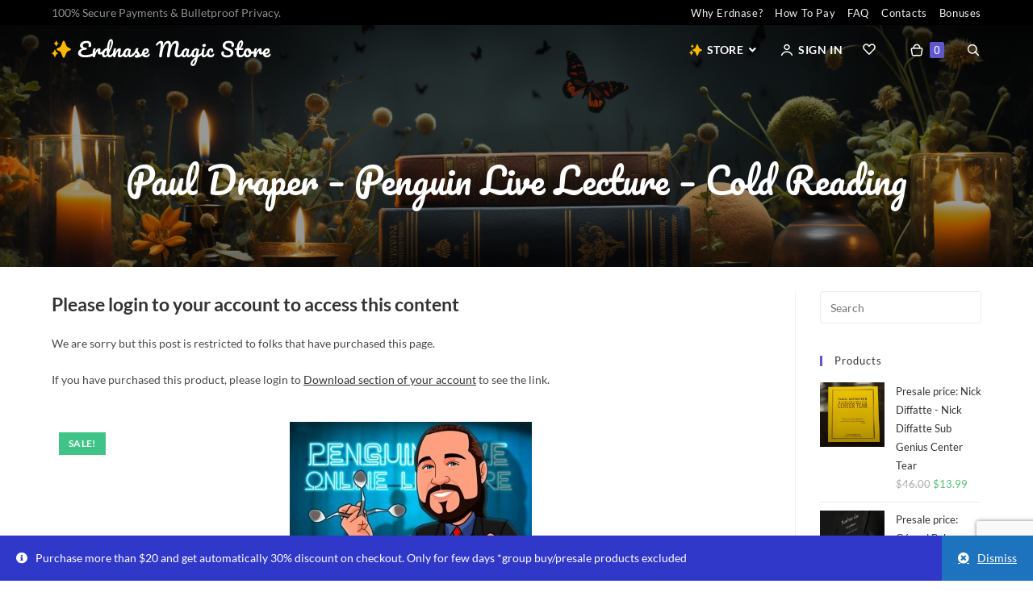

--- FILE ---
content_type: text/html; charset=UTF-8
request_url: https://erdnasemagicstore.io/2022/12/16/paul-draper-penguin-live-lecture-cold-reading/
body_size: 27719
content:
<!DOCTYPE html>
<html class="html" lang="en-US">
<head>
	<meta charset="UTF-8">
	<link rel="profile" href="https://gmpg.org/xfn/11">

	<title>Paul Draper &#8211; Penguin Live Lecture &#8211; Cold Reading &#8211; Erdnase Magic Store</title>
<style>.bonus_points_label { display: none; }</style><meta name='robots' content='max-image-preview:large' />
	<style>img:is([sizes="auto" i], [sizes^="auto," i]) { contain-intrinsic-size: 3000px 1500px }</style>
	<meta name="viewport" content="width=device-width, initial-scale=1"><link rel='dns-prefetch' href='//static.klaviyo.com' />
<link rel='dns-prefetch' href='//www.google.com' />
<link rel='dns-prefetch' href='//fonts.googleapis.com' />
<link rel="alternate" type="application/rss+xml" title="Erdnase Magic Store &raquo; Feed" href="https://erdnasemagicstore.io/feed/" />
<link rel="alternate" type="application/rss+xml" title="Erdnase Magic Store &raquo; Comments Feed" href="https://erdnasemagicstore.io/comments/feed/" />
		<!-- This site uses the Google Analytics by MonsterInsights plugin v9.11.0 - Using Analytics tracking - https://www.monsterinsights.com/ -->
							<script src="//www.googletagmanager.com/gtag/js?id=G-Z1PY6CZW0S"  data-cfasync="false" data-wpfc-render="false" async></script>
			<script data-cfasync="false" data-wpfc-render="false">
				var mi_version = '9.11.0';
				var mi_track_user = true;
				var mi_no_track_reason = '';
								var MonsterInsightsDefaultLocations = {"page_location":"https:\/\/erdnasemagicstore.io\/2022\/12\/16\/paul-draper-penguin-live-lecture-cold-reading\/"};
								if ( typeof MonsterInsightsPrivacyGuardFilter === 'function' ) {
					var MonsterInsightsLocations = (typeof MonsterInsightsExcludeQuery === 'object') ? MonsterInsightsPrivacyGuardFilter( MonsterInsightsExcludeQuery ) : MonsterInsightsPrivacyGuardFilter( MonsterInsightsDefaultLocations );
				} else {
					var MonsterInsightsLocations = (typeof MonsterInsightsExcludeQuery === 'object') ? MonsterInsightsExcludeQuery : MonsterInsightsDefaultLocations;
				}

								var disableStrs = [
										'ga-disable-G-Z1PY6CZW0S',
									];

				/* Function to detect opted out users */
				function __gtagTrackerIsOptedOut() {
					for (var index = 0; index < disableStrs.length; index++) {
						if (document.cookie.indexOf(disableStrs[index] + '=true') > -1) {
							return true;
						}
					}

					return false;
				}

				/* Disable tracking if the opt-out cookie exists. */
				if (__gtagTrackerIsOptedOut()) {
					for (var index = 0; index < disableStrs.length; index++) {
						window[disableStrs[index]] = true;
					}
				}

				/* Opt-out function */
				function __gtagTrackerOptout() {
					for (var index = 0; index < disableStrs.length; index++) {
						document.cookie = disableStrs[index] + '=true; expires=Thu, 31 Dec 2099 23:59:59 UTC; path=/';
						window[disableStrs[index]] = true;
					}
				}

				if ('undefined' === typeof gaOptout) {
					function gaOptout() {
						__gtagTrackerOptout();
					}
				}
								window.dataLayer = window.dataLayer || [];

				window.MonsterInsightsDualTracker = {
					helpers: {},
					trackers: {},
				};
				if (mi_track_user) {
					function __gtagDataLayer() {
						dataLayer.push(arguments);
					}

					function __gtagTracker(type, name, parameters) {
						if (!parameters) {
							parameters = {};
						}

						if (parameters.send_to) {
							__gtagDataLayer.apply(null, arguments);
							return;
						}

						if (type === 'event') {
														parameters.send_to = monsterinsights_frontend.v4_id;
							var hookName = name;
							if (typeof parameters['event_category'] !== 'undefined') {
								hookName = parameters['event_category'] + ':' + name;
							}

							if (typeof MonsterInsightsDualTracker.trackers[hookName] !== 'undefined') {
								MonsterInsightsDualTracker.trackers[hookName](parameters);
							} else {
								__gtagDataLayer('event', name, parameters);
							}
							
						} else {
							__gtagDataLayer.apply(null, arguments);
						}
					}

					__gtagTracker('js', new Date());
					__gtagTracker('set', {
						'developer_id.dZGIzZG': true,
											});
					if ( MonsterInsightsLocations.page_location ) {
						__gtagTracker('set', MonsterInsightsLocations);
					}
										__gtagTracker('config', 'G-Z1PY6CZW0S', {"forceSSL":"true","link_attribution":"true"} );
										window.gtag = __gtagTracker;										(function () {
						/* https://developers.google.com/analytics/devguides/collection/analyticsjs/ */
						/* ga and __gaTracker compatibility shim. */
						var noopfn = function () {
							return null;
						};
						var newtracker = function () {
							return new Tracker();
						};
						var Tracker = function () {
							return null;
						};
						var p = Tracker.prototype;
						p.get = noopfn;
						p.set = noopfn;
						p.send = function () {
							var args = Array.prototype.slice.call(arguments);
							args.unshift('send');
							__gaTracker.apply(null, args);
						};
						var __gaTracker = function () {
							var len = arguments.length;
							if (len === 0) {
								return;
							}
							var f = arguments[len - 1];
							if (typeof f !== 'object' || f === null || typeof f.hitCallback !== 'function') {
								if ('send' === arguments[0]) {
									var hitConverted, hitObject = false, action;
									if ('event' === arguments[1]) {
										if ('undefined' !== typeof arguments[3]) {
											hitObject = {
												'eventAction': arguments[3],
												'eventCategory': arguments[2],
												'eventLabel': arguments[4],
												'value': arguments[5] ? arguments[5] : 1,
											}
										}
									}
									if ('pageview' === arguments[1]) {
										if ('undefined' !== typeof arguments[2]) {
											hitObject = {
												'eventAction': 'page_view',
												'page_path': arguments[2],
											}
										}
									}
									if (typeof arguments[2] === 'object') {
										hitObject = arguments[2];
									}
									if (typeof arguments[5] === 'object') {
										Object.assign(hitObject, arguments[5]);
									}
									if ('undefined' !== typeof arguments[1].hitType) {
										hitObject = arguments[1];
										if ('pageview' === hitObject.hitType) {
											hitObject.eventAction = 'page_view';
										}
									}
									if (hitObject) {
										action = 'timing' === arguments[1].hitType ? 'timing_complete' : hitObject.eventAction;
										hitConverted = mapArgs(hitObject);
										__gtagTracker('event', action, hitConverted);
									}
								}
								return;
							}

							function mapArgs(args) {
								var arg, hit = {};
								var gaMap = {
									'eventCategory': 'event_category',
									'eventAction': 'event_action',
									'eventLabel': 'event_label',
									'eventValue': 'event_value',
									'nonInteraction': 'non_interaction',
									'timingCategory': 'event_category',
									'timingVar': 'name',
									'timingValue': 'value',
									'timingLabel': 'event_label',
									'page': 'page_path',
									'location': 'page_location',
									'title': 'page_title',
									'referrer' : 'page_referrer',
								};
								for (arg in args) {
																		if (!(!args.hasOwnProperty(arg) || !gaMap.hasOwnProperty(arg))) {
										hit[gaMap[arg]] = args[arg];
									} else {
										hit[arg] = args[arg];
									}
								}
								return hit;
							}

							try {
								f.hitCallback();
							} catch (ex) {
							}
						};
						__gaTracker.create = newtracker;
						__gaTracker.getByName = newtracker;
						__gaTracker.getAll = function () {
							return [];
						};
						__gaTracker.remove = noopfn;
						__gaTracker.loaded = true;
						window['__gaTracker'] = __gaTracker;
					})();
									} else {
										console.log("");
					(function () {
						function __gtagTracker() {
							return null;
						}

						window['__gtagTracker'] = __gtagTracker;
						window['gtag'] = __gtagTracker;
					})();
									}
			</script>
							<!-- / Google Analytics by MonsterInsights -->
		<script>
window._wpemojiSettings = {"baseUrl":"https:\/\/s.w.org\/images\/core\/emoji\/16.0.1\/72x72\/","ext":".png","svgUrl":"https:\/\/s.w.org\/images\/core\/emoji\/16.0.1\/svg\/","svgExt":".svg","source":{"concatemoji":"https:\/\/erdnasemagicstore.io\/wp-includes\/js\/wp-emoji-release.min.js?ver=6.8.2"}};
/*! This file is auto-generated */
!function(s,n){var o,i,e;function c(e){try{var t={supportTests:e,timestamp:(new Date).valueOf()};sessionStorage.setItem(o,JSON.stringify(t))}catch(e){}}function p(e,t,n){e.clearRect(0,0,e.canvas.width,e.canvas.height),e.fillText(t,0,0);var t=new Uint32Array(e.getImageData(0,0,e.canvas.width,e.canvas.height).data),a=(e.clearRect(0,0,e.canvas.width,e.canvas.height),e.fillText(n,0,0),new Uint32Array(e.getImageData(0,0,e.canvas.width,e.canvas.height).data));return t.every(function(e,t){return e===a[t]})}function u(e,t){e.clearRect(0,0,e.canvas.width,e.canvas.height),e.fillText(t,0,0);for(var n=e.getImageData(16,16,1,1),a=0;a<n.data.length;a++)if(0!==n.data[a])return!1;return!0}function f(e,t,n,a){switch(t){case"flag":return n(e,"\ud83c\udff3\ufe0f\u200d\u26a7\ufe0f","\ud83c\udff3\ufe0f\u200b\u26a7\ufe0f")?!1:!n(e,"\ud83c\udde8\ud83c\uddf6","\ud83c\udde8\u200b\ud83c\uddf6")&&!n(e,"\ud83c\udff4\udb40\udc67\udb40\udc62\udb40\udc65\udb40\udc6e\udb40\udc67\udb40\udc7f","\ud83c\udff4\u200b\udb40\udc67\u200b\udb40\udc62\u200b\udb40\udc65\u200b\udb40\udc6e\u200b\udb40\udc67\u200b\udb40\udc7f");case"emoji":return!a(e,"\ud83e\udedf")}return!1}function g(e,t,n,a){var r="undefined"!=typeof WorkerGlobalScope&&self instanceof WorkerGlobalScope?new OffscreenCanvas(300,150):s.createElement("canvas"),o=r.getContext("2d",{willReadFrequently:!0}),i=(o.textBaseline="top",o.font="600 32px Arial",{});return e.forEach(function(e){i[e]=t(o,e,n,a)}),i}function t(e){var t=s.createElement("script");t.src=e,t.defer=!0,s.head.appendChild(t)}"undefined"!=typeof Promise&&(o="wpEmojiSettingsSupports",i=["flag","emoji"],n.supports={everything:!0,everythingExceptFlag:!0},e=new Promise(function(e){s.addEventListener("DOMContentLoaded",e,{once:!0})}),new Promise(function(t){var n=function(){try{var e=JSON.parse(sessionStorage.getItem(o));if("object"==typeof e&&"number"==typeof e.timestamp&&(new Date).valueOf()<e.timestamp+604800&&"object"==typeof e.supportTests)return e.supportTests}catch(e){}return null}();if(!n){if("undefined"!=typeof Worker&&"undefined"!=typeof OffscreenCanvas&&"undefined"!=typeof URL&&URL.createObjectURL&&"undefined"!=typeof Blob)try{var e="postMessage("+g.toString()+"("+[JSON.stringify(i),f.toString(),p.toString(),u.toString()].join(",")+"));",a=new Blob([e],{type:"text/javascript"}),r=new Worker(URL.createObjectURL(a),{name:"wpTestEmojiSupports"});return void(r.onmessage=function(e){c(n=e.data),r.terminate(),t(n)})}catch(e){}c(n=g(i,f,p,u))}t(n)}).then(function(e){for(var t in e)n.supports[t]=e[t],n.supports.everything=n.supports.everything&&n.supports[t],"flag"!==t&&(n.supports.everythingExceptFlag=n.supports.everythingExceptFlag&&n.supports[t]);n.supports.everythingExceptFlag=n.supports.everythingExceptFlag&&!n.supports.flag,n.DOMReady=!1,n.readyCallback=function(){n.DOMReady=!0}}).then(function(){return e}).then(function(){var e;n.supports.everything||(n.readyCallback(),(e=n.source||{}).concatemoji?t(e.concatemoji):e.wpemoji&&e.twemoji&&(t(e.twemoji),t(e.wpemoji)))}))}((window,document),window._wpemojiSettings);
</script>
<style id='wp-emoji-styles-inline-css'>

	img.wp-smiley, img.emoji {
		display: inline !important;
		border: none !important;
		box-shadow: none !important;
		height: 1em !important;
		width: 1em !important;
		margin: 0 0.07em !important;
		vertical-align: -0.1em !important;
		background: none !important;
		padding: 0 !important;
	}
</style>
<link rel='stylesheet' id='wp-block-library-css' href='https://erdnasemagicstore.io/wp-includes/css/dist/block-library/style.min.css?ver=6.8.2' media='all' />
<style id='wp-block-library-theme-inline-css'>
.wp-block-audio :where(figcaption){color:#555;font-size:13px;text-align:center}.is-dark-theme .wp-block-audio :where(figcaption){color:#ffffffa6}.wp-block-audio{margin:0 0 1em}.wp-block-code{border:1px solid #ccc;border-radius:4px;font-family:Menlo,Consolas,monaco,monospace;padding:.8em 1em}.wp-block-embed :where(figcaption){color:#555;font-size:13px;text-align:center}.is-dark-theme .wp-block-embed :where(figcaption){color:#ffffffa6}.wp-block-embed{margin:0 0 1em}.blocks-gallery-caption{color:#555;font-size:13px;text-align:center}.is-dark-theme .blocks-gallery-caption{color:#ffffffa6}:root :where(.wp-block-image figcaption){color:#555;font-size:13px;text-align:center}.is-dark-theme :root :where(.wp-block-image figcaption){color:#ffffffa6}.wp-block-image{margin:0 0 1em}.wp-block-pullquote{border-bottom:4px solid;border-top:4px solid;color:currentColor;margin-bottom:1.75em}.wp-block-pullquote cite,.wp-block-pullquote footer,.wp-block-pullquote__citation{color:currentColor;font-size:.8125em;font-style:normal;text-transform:uppercase}.wp-block-quote{border-left:.25em solid;margin:0 0 1.75em;padding-left:1em}.wp-block-quote cite,.wp-block-quote footer{color:currentColor;font-size:.8125em;font-style:normal;position:relative}.wp-block-quote:where(.has-text-align-right){border-left:none;border-right:.25em solid;padding-left:0;padding-right:1em}.wp-block-quote:where(.has-text-align-center){border:none;padding-left:0}.wp-block-quote.is-large,.wp-block-quote.is-style-large,.wp-block-quote:where(.is-style-plain){border:none}.wp-block-search .wp-block-search__label{font-weight:700}.wp-block-search__button{border:1px solid #ccc;padding:.375em .625em}:where(.wp-block-group.has-background){padding:1.25em 2.375em}.wp-block-separator.has-css-opacity{opacity:.4}.wp-block-separator{border:none;border-bottom:2px solid;margin-left:auto;margin-right:auto}.wp-block-separator.has-alpha-channel-opacity{opacity:1}.wp-block-separator:not(.is-style-wide):not(.is-style-dots){width:100px}.wp-block-separator.has-background:not(.is-style-dots){border-bottom:none;height:1px}.wp-block-separator.has-background:not(.is-style-wide):not(.is-style-dots){height:2px}.wp-block-table{margin:0 0 1em}.wp-block-table td,.wp-block-table th{word-break:normal}.wp-block-table :where(figcaption){color:#555;font-size:13px;text-align:center}.is-dark-theme .wp-block-table :where(figcaption){color:#ffffffa6}.wp-block-video :where(figcaption){color:#555;font-size:13px;text-align:center}.is-dark-theme .wp-block-video :where(figcaption){color:#ffffffa6}.wp-block-video{margin:0 0 1em}:root :where(.wp-block-template-part.has-background){margin-bottom:0;margin-top:0;padding:1.25em 2.375em}
</style>
<style id='classic-theme-styles-inline-css'>
/*! This file is auto-generated */
.wp-block-button__link{color:#fff;background-color:#32373c;border-radius:9999px;box-shadow:none;text-decoration:none;padding:calc(.667em + 2px) calc(1.333em + 2px);font-size:1.125em}.wp-block-file__button{background:#32373c;color:#fff;text-decoration:none}
</style>
<style id='safe-svg-svg-icon-style-inline-css'>
.safe-svg-cover{text-align:center}.safe-svg-cover .safe-svg-inside{display:inline-block;max-width:100%}.safe-svg-cover svg{height:100%;max-height:100%;max-width:100%;width:100%}

</style>
<link rel='stylesheet' id='wal-wc-blocks-css' href='https://erdnasemagicstore.io/wp-content/plugins/wallet-for-woocommerce/assets/blocks/frontend/index.css?ver=3.9.0' media='all' />
<style id='global-styles-inline-css'>
:root{--wp--preset--aspect-ratio--square: 1;--wp--preset--aspect-ratio--4-3: 4/3;--wp--preset--aspect-ratio--3-4: 3/4;--wp--preset--aspect-ratio--3-2: 3/2;--wp--preset--aspect-ratio--2-3: 2/3;--wp--preset--aspect-ratio--16-9: 16/9;--wp--preset--aspect-ratio--9-16: 9/16;--wp--preset--color--black: #000000;--wp--preset--color--cyan-bluish-gray: #abb8c3;--wp--preset--color--white: #ffffff;--wp--preset--color--pale-pink: #f78da7;--wp--preset--color--vivid-red: #cf2e2e;--wp--preset--color--luminous-vivid-orange: #ff6900;--wp--preset--color--luminous-vivid-amber: #fcb900;--wp--preset--color--light-green-cyan: #7bdcb5;--wp--preset--color--vivid-green-cyan: #00d084;--wp--preset--color--pale-cyan-blue: #8ed1fc;--wp--preset--color--vivid-cyan-blue: #0693e3;--wp--preset--color--vivid-purple: #9b51e0;--wp--preset--gradient--vivid-cyan-blue-to-vivid-purple: linear-gradient(135deg,rgba(6,147,227,1) 0%,rgb(155,81,224) 100%);--wp--preset--gradient--light-green-cyan-to-vivid-green-cyan: linear-gradient(135deg,rgb(122,220,180) 0%,rgb(0,208,130) 100%);--wp--preset--gradient--luminous-vivid-amber-to-luminous-vivid-orange: linear-gradient(135deg,rgba(252,185,0,1) 0%,rgba(255,105,0,1) 100%);--wp--preset--gradient--luminous-vivid-orange-to-vivid-red: linear-gradient(135deg,rgba(255,105,0,1) 0%,rgb(207,46,46) 100%);--wp--preset--gradient--very-light-gray-to-cyan-bluish-gray: linear-gradient(135deg,rgb(238,238,238) 0%,rgb(169,184,195) 100%);--wp--preset--gradient--cool-to-warm-spectrum: linear-gradient(135deg,rgb(74,234,220) 0%,rgb(151,120,209) 20%,rgb(207,42,186) 40%,rgb(238,44,130) 60%,rgb(251,105,98) 80%,rgb(254,248,76) 100%);--wp--preset--gradient--blush-light-purple: linear-gradient(135deg,rgb(255,206,236) 0%,rgb(152,150,240) 100%);--wp--preset--gradient--blush-bordeaux: linear-gradient(135deg,rgb(254,205,165) 0%,rgb(254,45,45) 50%,rgb(107,0,62) 100%);--wp--preset--gradient--luminous-dusk: linear-gradient(135deg,rgb(255,203,112) 0%,rgb(199,81,192) 50%,rgb(65,88,208) 100%);--wp--preset--gradient--pale-ocean: linear-gradient(135deg,rgb(255,245,203) 0%,rgb(182,227,212) 50%,rgb(51,167,181) 100%);--wp--preset--gradient--electric-grass: linear-gradient(135deg,rgb(202,248,128) 0%,rgb(113,206,126) 100%);--wp--preset--gradient--midnight: linear-gradient(135deg,rgb(2,3,129) 0%,rgb(40,116,252) 100%);--wp--preset--font-size--small: 13px;--wp--preset--font-size--medium: 20px;--wp--preset--font-size--large: 36px;--wp--preset--font-size--x-large: 42px;--wp--preset--spacing--20: 0.44rem;--wp--preset--spacing--30: 0.67rem;--wp--preset--spacing--40: 1rem;--wp--preset--spacing--50: 1.5rem;--wp--preset--spacing--60: 2.25rem;--wp--preset--spacing--70: 3.38rem;--wp--preset--spacing--80: 5.06rem;--wp--preset--shadow--natural: 6px 6px 9px rgba(0, 0, 0, 0.2);--wp--preset--shadow--deep: 12px 12px 50px rgba(0, 0, 0, 0.4);--wp--preset--shadow--sharp: 6px 6px 0px rgba(0, 0, 0, 0.2);--wp--preset--shadow--outlined: 6px 6px 0px -3px rgba(255, 255, 255, 1), 6px 6px rgba(0, 0, 0, 1);--wp--preset--shadow--crisp: 6px 6px 0px rgba(0, 0, 0, 1);}:where(.is-layout-flex){gap: 0.5em;}:where(.is-layout-grid){gap: 0.5em;}body .is-layout-flex{display: flex;}.is-layout-flex{flex-wrap: wrap;align-items: center;}.is-layout-flex > :is(*, div){margin: 0;}body .is-layout-grid{display: grid;}.is-layout-grid > :is(*, div){margin: 0;}:where(.wp-block-columns.is-layout-flex){gap: 2em;}:where(.wp-block-columns.is-layout-grid){gap: 2em;}:where(.wp-block-post-template.is-layout-flex){gap: 1.25em;}:where(.wp-block-post-template.is-layout-grid){gap: 1.25em;}.has-black-color{color: var(--wp--preset--color--black) !important;}.has-cyan-bluish-gray-color{color: var(--wp--preset--color--cyan-bluish-gray) !important;}.has-white-color{color: var(--wp--preset--color--white) !important;}.has-pale-pink-color{color: var(--wp--preset--color--pale-pink) !important;}.has-vivid-red-color{color: var(--wp--preset--color--vivid-red) !important;}.has-luminous-vivid-orange-color{color: var(--wp--preset--color--luminous-vivid-orange) !important;}.has-luminous-vivid-amber-color{color: var(--wp--preset--color--luminous-vivid-amber) !important;}.has-light-green-cyan-color{color: var(--wp--preset--color--light-green-cyan) !important;}.has-vivid-green-cyan-color{color: var(--wp--preset--color--vivid-green-cyan) !important;}.has-pale-cyan-blue-color{color: var(--wp--preset--color--pale-cyan-blue) !important;}.has-vivid-cyan-blue-color{color: var(--wp--preset--color--vivid-cyan-blue) !important;}.has-vivid-purple-color{color: var(--wp--preset--color--vivid-purple) !important;}.has-black-background-color{background-color: var(--wp--preset--color--black) !important;}.has-cyan-bluish-gray-background-color{background-color: var(--wp--preset--color--cyan-bluish-gray) !important;}.has-white-background-color{background-color: var(--wp--preset--color--white) !important;}.has-pale-pink-background-color{background-color: var(--wp--preset--color--pale-pink) !important;}.has-vivid-red-background-color{background-color: var(--wp--preset--color--vivid-red) !important;}.has-luminous-vivid-orange-background-color{background-color: var(--wp--preset--color--luminous-vivid-orange) !important;}.has-luminous-vivid-amber-background-color{background-color: var(--wp--preset--color--luminous-vivid-amber) !important;}.has-light-green-cyan-background-color{background-color: var(--wp--preset--color--light-green-cyan) !important;}.has-vivid-green-cyan-background-color{background-color: var(--wp--preset--color--vivid-green-cyan) !important;}.has-pale-cyan-blue-background-color{background-color: var(--wp--preset--color--pale-cyan-blue) !important;}.has-vivid-cyan-blue-background-color{background-color: var(--wp--preset--color--vivid-cyan-blue) !important;}.has-vivid-purple-background-color{background-color: var(--wp--preset--color--vivid-purple) !important;}.has-black-border-color{border-color: var(--wp--preset--color--black) !important;}.has-cyan-bluish-gray-border-color{border-color: var(--wp--preset--color--cyan-bluish-gray) !important;}.has-white-border-color{border-color: var(--wp--preset--color--white) !important;}.has-pale-pink-border-color{border-color: var(--wp--preset--color--pale-pink) !important;}.has-vivid-red-border-color{border-color: var(--wp--preset--color--vivid-red) !important;}.has-luminous-vivid-orange-border-color{border-color: var(--wp--preset--color--luminous-vivid-orange) !important;}.has-luminous-vivid-amber-border-color{border-color: var(--wp--preset--color--luminous-vivid-amber) !important;}.has-light-green-cyan-border-color{border-color: var(--wp--preset--color--light-green-cyan) !important;}.has-vivid-green-cyan-border-color{border-color: var(--wp--preset--color--vivid-green-cyan) !important;}.has-pale-cyan-blue-border-color{border-color: var(--wp--preset--color--pale-cyan-blue) !important;}.has-vivid-cyan-blue-border-color{border-color: var(--wp--preset--color--vivid-cyan-blue) !important;}.has-vivid-purple-border-color{border-color: var(--wp--preset--color--vivid-purple) !important;}.has-vivid-cyan-blue-to-vivid-purple-gradient-background{background: var(--wp--preset--gradient--vivid-cyan-blue-to-vivid-purple) !important;}.has-light-green-cyan-to-vivid-green-cyan-gradient-background{background: var(--wp--preset--gradient--light-green-cyan-to-vivid-green-cyan) !important;}.has-luminous-vivid-amber-to-luminous-vivid-orange-gradient-background{background: var(--wp--preset--gradient--luminous-vivid-amber-to-luminous-vivid-orange) !important;}.has-luminous-vivid-orange-to-vivid-red-gradient-background{background: var(--wp--preset--gradient--luminous-vivid-orange-to-vivid-red) !important;}.has-very-light-gray-to-cyan-bluish-gray-gradient-background{background: var(--wp--preset--gradient--very-light-gray-to-cyan-bluish-gray) !important;}.has-cool-to-warm-spectrum-gradient-background{background: var(--wp--preset--gradient--cool-to-warm-spectrum) !important;}.has-blush-light-purple-gradient-background{background: var(--wp--preset--gradient--blush-light-purple) !important;}.has-blush-bordeaux-gradient-background{background: var(--wp--preset--gradient--blush-bordeaux) !important;}.has-luminous-dusk-gradient-background{background: var(--wp--preset--gradient--luminous-dusk) !important;}.has-pale-ocean-gradient-background{background: var(--wp--preset--gradient--pale-ocean) !important;}.has-electric-grass-gradient-background{background: var(--wp--preset--gradient--electric-grass) !important;}.has-midnight-gradient-background{background: var(--wp--preset--gradient--midnight) !important;}.has-small-font-size{font-size: var(--wp--preset--font-size--small) !important;}.has-medium-font-size{font-size: var(--wp--preset--font-size--medium) !important;}.has-large-font-size{font-size: var(--wp--preset--font-size--large) !important;}.has-x-large-font-size{font-size: var(--wp--preset--font-size--x-large) !important;}
:where(.wp-block-post-template.is-layout-flex){gap: 1.25em;}:where(.wp-block-post-template.is-layout-grid){gap: 1.25em;}
:where(.wp-block-columns.is-layout-flex){gap: 2em;}:where(.wp-block-columns.is-layout-grid){gap: 2em;}
:root :where(.wp-block-pullquote){font-size: 1.5em;line-height: 1.6;}
</style>
<link rel='stylesheet' id='disable-payment-method-for-woocommerce-css' href='https://erdnasemagicstore.io/wp-content/plugins/disable-payment-method-for-woocommerce/public/css/style.css?ver=6.8.2' media='all' />
<style id='woocommerce-inline-inline-css'>
.woocommerce form .form-row .required { visibility: visible; }
</style>
<link rel='stylesheet' id='wpb-style-css' href='https://erdnasemagicstore.io/wp-content/plugins/wpb_website-addons/includes/css/style.css?ver=1.1.80' media='all' />
<link rel='preload' as='font' type='font/woff2' crossorigin='anonymous' id='tinvwl-webfont-font-css' href='https://erdnasemagicstore.io/wp-content/plugins/ti-woocommerce-wishlist/assets/fonts/tinvwl-webfont.woff2?ver=xu2uyi' media='all' />
<link rel='stylesheet' id='tinvwl-webfont-css' href='https://erdnasemagicstore.io/wp-content/plugins/ti-woocommerce-wishlist/assets/css/webfont.min.css?ver=2.10.0' media='all' />
<link rel='stylesheet' id='tinvwl-css' href='https://erdnasemagicstore.io/wp-content/plugins/ti-woocommerce-wishlist/assets/css/public.min.css?ver=2.10.0' media='all' />
<link rel='stylesheet' id='oceanwp-style-css' href='https://erdnasemagicstore.io/wp-content/themes/oceanwp/assets/css/style.min.css?ver=1.0' media='all' />
<link rel='stylesheet' id='child-style-2-css' href='https://erdnasemagicstore.io/wp-content/themes/oceanwp-child-theme-master/style.css?ver=1.3.3.5' media='all' />
<link rel='stylesheet' id='lato-font-css' href='https://fonts.googleapis.com/css2?family=Lato%3Awght%40300%3B400%3B700&#038;display=swap&#038;ver=6.8.2' media='all' />
<link rel='stylesheet' id='elementor-frontend-css' href='https://erdnasemagicstore.io/wp-content/plugins/elementor/assets/css/frontend.min.css?ver=3.31.3' media='all' />
<link rel='stylesheet' id='elementor-post-29040-css' href='https://erdnasemagicstore.io/wp-content/uploads/elementor/css/post-29040.css?ver=1766438846' media='all' />
<link rel='stylesheet' id='oceanwp-woo-mini-cart-css' href='https://erdnasemagicstore.io/wp-content/themes/oceanwp/assets/css/woo/woo-mini-cart.min.css?ver=6.8.2' media='all' />
<link rel='stylesheet' id='font-awesome-css' href='https://erdnasemagicstore.io/wp-content/themes/oceanwp/assets/fonts/fontawesome/css/all.min.css?ver=5.15.1' media='all' />
<link rel='stylesheet' id='simple-line-icons-css' href='https://erdnasemagicstore.io/wp-content/themes/oceanwp/assets/css/third/simple-line-icons.min.css?ver=2.4.0' media='all' />
<link rel='stylesheet' id='oceanwp-hamburgers-css' href='https://erdnasemagicstore.io/wp-content/themes/oceanwp/assets/css/third/hamburgers/hamburgers.min.css?ver=1.0' media='all' />
<link rel='stylesheet' id='oceanwp-spring-r-css' href='https://erdnasemagicstore.io/wp-content/themes/oceanwp/assets/css/third/hamburgers/types/spring-r.css?ver=1.0' media='all' />
<link rel='stylesheet' id='oceanwp-google-font-lato-css' href='https://erdnasemagicstore.io/wp-content/uploads/oceanwp-webfonts-css/2aa012b8d7502dd9473761c6aee9f348.css?ver=6.8.2' media='all' />
<link rel='stylesheet' id='oceanwp-google-font-pacifico-css' href='https://erdnasemagicstore.io/wp-content/uploads/oceanwp-webfonts-css/24989c34af00b868fd213af7b21cc543.css?ver=6.8.2' media='all' />
<link rel='stylesheet' id='mycred-front-css' href='https://erdnasemagicstore.io/wp-content/plugins/mycred/assets/css/mycred-front.css?ver=2.7.3' media='all' />
<link rel='stylesheet' id='mycred-social-share-icons-css' href='https://erdnasemagicstore.io/wp-content/plugins/mycred/assets/css/mycred-social-icons.css?ver=2.7.3' media='all' />
<link rel='stylesheet' id='mycred-social-share-style-css' href='https://erdnasemagicstore.io/wp-content/plugins/mycred/assets/css/mycred-social-share.css?ver=2.7.3' media='all' />
<link rel='stylesheet' id='searchwp-live-search-css' href='https://erdnasemagicstore.io/wp-content/plugins/searchwp-live-ajax-search/assets/styles/style.css?ver=1.7.6' media='all' />
<link rel='stylesheet' id='searchwp-forms-css' href='https://erdnasemagicstore.io/wp-content/plugins/searchwp/assets/css/frontend/search-forms.css?ver=4.3.9' media='all' />
<link rel='stylesheet' id='searchwp-results-page-css' href='https://erdnasemagicstore.io/wp-content/plugins/searchwp/assets/css/frontend/results-page.css?ver=4.3.9' media='all' />
<link rel='stylesheet' id='lightcase-css' href='https://erdnasemagicstore.io/wp-content/plugins/wallet-for-woocommerce/assets/lib/lightcase/lightcase.min.css?ver=3.9.0' media='all' />
<link rel='stylesheet' id='wal-frontend-css' href='https://erdnasemagicstore.io/wp-content/plugins/wallet-for-woocommerce/assets/css/frontend.css?ver=3.9.0' media='all' />
<link rel='stylesheet' id='wal-module-css' href='https://erdnasemagicstore.io/wp-content/plugins/wallet-for-woocommerce/assets/css/module.css?ver=3.9.0' media='all' />
<link rel='stylesheet' id='oceanwp-woocommerce-css' href='https://erdnasemagicstore.io/wp-content/themes/oceanwp/assets/css/woo/woocommerce.min.css?ver=6.8.2' media='all' />
<link rel='stylesheet' id='oceanwp-woo-star-font-css' href='https://erdnasemagicstore.io/wp-content/themes/oceanwp/assets/css/woo/woo-star-font.min.css?ver=6.8.2' media='all' />
<link rel='stylesheet' id='oceanwp-woo-quick-view-css' href='https://erdnasemagicstore.io/wp-content/themes/oceanwp/assets/css/woo/woo-quick-view.min.css?ver=6.8.2' media='all' />
<link rel='stylesheet' id='oceanwp-wishlist-css' href='https://erdnasemagicstore.io/wp-content/themes/oceanwp/assets/css/woo/wishlist.min.css?ver=6.8.2' media='all' />
<link rel='stylesheet' id='oe-widgets-style-css' href='https://erdnasemagicstore.io/wp-content/plugins/ocean-extra/assets/css/widgets.css?ver=6.8.2' media='all' />
<link rel='stylesheet' id='osh-styles-css' href='https://erdnasemagicstore.io/wp-content/plugins/ocean-sticky-header/assets/css/style.min.css?ver=6.8.2' media='all' />
<link rel='stylesheet' id='elementor-gf-local-lato-css' href='https://erdnasemagicstore.io/wp-content/uploads/elementor/google-fonts/css/lato.css?ver=1756047361' media='all' />
<script type="text/template" id="tmpl-variation-template">
	<div class="woocommerce-variation-description">{{{ data.variation.variation_description }}}</div>
	<div class="woocommerce-variation-price">{{{ data.variation.price_html }}}</div>
	<div class="woocommerce-variation-availability">{{{ data.variation.availability_html }}}</div>
</script>
<script type="text/template" id="tmpl-unavailable-variation-template">
	<p>Sorry, this product is unavailable. Please choose a different combination.</p>
</script>
<!--n2css--><script src="https://erdnasemagicstore.io/wp-content/plugins/google-analytics-for-wordpress/assets/js/frontend-gtag.min.js?ver=9.11.0" id="monsterinsights-frontend-script-js" async data-wp-strategy="async"></script>
<script data-cfasync="false" data-wpfc-render="false" id='monsterinsights-frontend-script-js-extra'>var monsterinsights_frontend = {"js_events_tracking":"true","download_extensions":"doc,pdf,ppt,zip,xls,docx,pptx,xlsx","inbound_paths":"[{\"path\":\"\\\/go\\\/\",\"label\":\"affiliate\"},{\"path\":\"\\\/recommend\\\/\",\"label\":\"affiliate\"}]","home_url":"https:\/\/erdnasemagicstore.io","hash_tracking":"false","v4_id":"G-Z1PY6CZW0S"};</script>
<script src="https://erdnasemagicstore.io/wp-includes/js/jquery/jquery.min.js?ver=3.7.1" id="jquery-core-js"></script>
<script src="https://erdnasemagicstore.io/wp-content/plugins/disable-payment-method-for-woocommerce/public/js/disable-payment-method.js?ver=1.1.7.9" id="disable-payment-method-for-woocommerce-js"></script>
<script src="https://erdnasemagicstore.io/wp-content/plugins/woocommerce/assets/js/jquery-blockui/jquery.blockUI.min.js?ver=2.7.0-wc.8.2.4" id="jquery-blockui-js"></script>
<script src="https://www.google.com/recaptcha/api.js?hl=en-US&amp;render=6LcRcuYiAAAAACakq0Gz0n-qBX6PecfR-LMl6bTW&amp;ver=6.8.2" id="recaptcha-js"></script>
<script id="wal-frontend-js-extra">
var wal_frontend_params = {"ajax_url":"https:\/\/erdnasemagicstore.io\/wp-admin\/admin-ajax.php","pagination_nonce":"6a9d7fdacc","partial_fund_usage_nonce":"75ad731ba3","pagination_action_nonce":"d9509f048b","currency_symbol":"$","currency_num_decimals":"2","currency_decimal_sep":".","currency_thousand_sep":",","currency_format":"%s%v"};
</script>
<script src="https://erdnasemagicstore.io/wp-content/plugins/wallet-for-woocommerce/assets/js/frontend/frontend.js?ver=3.9.0" id="wal-frontend-js"></script>
<script src="https://erdnasemagicstore.io/wp-content/plugins/wallet-for-woocommerce/assets/lib/lightcase/lightcase.min.js?ver=3.9.0" id="lightcase-js"></script>
<script src="https://erdnasemagicstore.io/wp-content/plugins/wallet-for-woocommerce/assets/js/wal-lightcase-enhanced.js?ver=3.9.0" id="wal-lightcase-js"></script>
<script id="wal-product-purchase-js-extra">
var wal_product_purchase_frontend_params = {"wal_product_variations_fund_nonce":"b1035bcfbb","ajaxurl":"https:\/\/erdnasemagicstore.io\/wp-admin\/admin-ajax.php"};
</script>
<script src="https://erdnasemagicstore.io/wp-content/plugins/wallet-for-woocommerce/assets/js/frontend/product-purchase.js?ver=3.9.0" id="wal-product-purchase-js"></script>
<script id="wc-settings-dep-in-header-js-after">
console.warn( "Scripts that have a dependency on [wc-settings, wc-blocks-checkout] must be loaded in the footer, klaviyo-klaviyo-checkout-block-editor-script was registered to load in the header, but has been switched to load in the footer instead. See https://github.com/woocommerce/woocommerce-gutenberg-products-block/pull/5059" );
console.warn( "Scripts that have a dependency on [wc-settings, wc-blocks-checkout] must be loaded in the footer, klaviyo-klaviyo-checkout-block-view-script was registered to load in the header, but has been switched to load in the footer instead. See https://github.com/woocommerce/woocommerce-gutenberg-products-block/pull/5059" );
</script>
<link rel="https://api.w.org/" href="https://erdnasemagicstore.io/wp-json/" /><link rel="alternate" title="JSON" type="application/json" href="https://erdnasemagicstore.io/wp-json/wp/v2/posts/93873" /><link rel="canonical" href="https://erdnasemagicstore.io/2022/12/16/paul-draper-penguin-live-lecture-cold-reading/" />
<style>
        #add_payment_method #payment ul.payment_methods li img,
        .woocommerce-cart #payment ul.payment_methods li img,
        .woocommerce-checkout #payment ul.payment_methods li img {
            max-width:50%;
        }
    </style><script>console.log("No posts found.")</script><style>

 
 
@media screen and (max-width: 390px) {
  .page-header {
    height: 200px !important;
    background: url(https://erdnasemagicstore.io/wp-content/uploads/2023/12/1.-Store-390-2.png?version=1.3) no-repeat top center !important; 
    background-size: auto !important;
  }
}
@media screen and (min-width: 391px) and (max-width: 768px) {
  .page-header {
  height: 300px !important;
    background: url(https://erdnasemagicstore.io/wp-content/uploads/2023/12/2.-Store-768-2.png?version=1.3) no-repeat top center !important; 
    background-size: auto !important;
  }
}
@media screen and (min-width: 769px) and (max-width: 1024px) {
  .page-header {
 height: 300px !important;
    background: url(https://erdnasemagicstore.io/wp-content/uploads/2023/12/3.-Store-1024-2.png?version=1.3) no-repeat top center !important; 
    background-size: auto !important;
  }
}
@media screen and (min-width: 1025px) and (max-width: 1440px) {
  .page-header {
 height: 300px !important;
    background: url(https://erdnasemagicstore.io/wp-content/uploads/2023/12/4.-Store-1440-2.png?version=1.3) no-repeat top center !important; 
    background-size: auto !important;
  }
}
@media screen and (min-width: 1441px) and (max-width: 1920px)  {
  .page-header {
  height: 300px !important;
    background: url(https://erdnasemagicstore.io/wp-content/uploads/2023/12/5.-Store-1920-2.png?version=1.3) no-repeat top center !important; 
    background-size: auto !important;
  }
}
@media screen and (min-width: 1921px) {
  .page-header {
  height: 300px !important;
    background: url(https://erdnasemagicstore.io/wp-content/uploads/2023/12/6.-Store-2340-1.png?version=1.3) no-repeat top center !important; 
    background-size: auto !important;
    background-color: #000000 !important;
  }
}
.background-image-page-header-overlay {
    display: none !important;
}</style><script>console.log("The default image_390 is: https:\/\/erdnasemagicstore.io\/wp-content\/uploads\/2023\/12\/1.-Store-390-2.png")</script>		<script>
			( function() {
				window.onpageshow = function( event ) {
					// Defined window.wpforms means that a form exists on a page.
					// If so and back/forward button has been clicked,
					// force reload a page to prevent the submit button state stuck.
					if ( typeof window.wpforms !== 'undefined' && event.persisted ) {
						window.location.reload();
					}
				};
			}() );
		</script>
		<style>.bonus_points_label { display: none; }</style>	<noscript><style>.woocommerce-product-gallery{ opacity: 1 !important; }</style></noscript>
	<meta name="generator" content="Elementor 3.31.3; features: e_font_icon_svg, additional_custom_breakpoints, e_element_cache; settings: css_print_method-external, google_font-enabled, font_display-auto">
			<style>
				.e-con.e-parent:nth-of-type(n+4):not(.e-lazyloaded):not(.e-no-lazyload),
				.e-con.e-parent:nth-of-type(n+4):not(.e-lazyloaded):not(.e-no-lazyload) * {
					background-image: none !important;
				}
				@media screen and (max-height: 1024px) {
					.e-con.e-parent:nth-of-type(n+3):not(.e-lazyloaded):not(.e-no-lazyload),
					.e-con.e-parent:nth-of-type(n+3):not(.e-lazyloaded):not(.e-no-lazyload) * {
						background-image: none !important;
					}
				}
				@media screen and (max-height: 640px) {
					.e-con.e-parent:nth-of-type(n+2):not(.e-lazyloaded):not(.e-no-lazyload),
					.e-con.e-parent:nth-of-type(n+2):not(.e-lazyloaded):not(.e-no-lazyload) * {
						background-image: none !important;
					}
				}
			</style>
			<link rel="icon" href="https://erdnasemagicstore.io/wp-content/uploads/2023/11/sparkle_logo.svg" sizes="32x32" />
<link rel="icon" href="https://erdnasemagicstore.io/wp-content/uploads/2023/11/sparkle_logo.svg" sizes="192x192" />
<link rel="apple-touch-icon" href="https://erdnasemagicstore.io/wp-content/uploads/2023/11/sparkle_logo.svg" />
<meta name="msapplication-TileImage" content="https://erdnasemagicstore.io/wp-content/uploads/2023/11/sparkle_logo.svg" />
		<style id="wp-custom-css">
			/* Credit Card icons for stripe none displayed */.woocommerce-checkout #payment ul.payment_methods li img.stripe-icon{max-width:40px;padding-left:3px;margin:0;display:none}/* Credit Card icons for stripe none displayed in account Add payment method */#add_payment_method #payment ul.payment_methods li img.stripe-icon,.woocommerce-checkout #payment ul.payment_methods li img.stripe-icon{max-width:40px;padding-left:3px;margin:0;display:none}#tab-description >h2:nth-child(1){display:none}#site-header-inner{padding:0 !important}a:focus,button:focus,input:focus,textarea:focus{outline:none !important}		</style>
		<!-- OceanWP CSS -->
<style type="text/css">
.background-image-page-header-overlay{opacity:0.6}/* General CSS */.woocommerce-MyAccount-navigation ul li a:before,.woocommerce-checkout .woocommerce-info a,.woocommerce-checkout #payment ul.payment_methods .wc_payment_method>input[type=radio]:first-child:checked+label:before,.woocommerce-checkout #payment .payment_method_paypal .about_paypal,.woocommerce ul.products li.product li.category a:hover,.woocommerce ul.products li.product .button:hover,.woocommerce ul.products li.product .product-inner .added_to_cart:hover,.product_meta .posted_in a:hover,.product_meta .tagged_as a:hover,.woocommerce div.product .woocommerce-tabs ul.tabs li a:hover,.woocommerce div.product .woocommerce-tabs ul.tabs li.active a,.woocommerce .oceanwp-grid-list a.active,.woocommerce .oceanwp-grid-list a:hover,.woocommerce .oceanwp-off-canvas-filter:hover,.widget_shopping_cart ul.cart_list li .owp-grid-wrap .owp-grid a.remove:hover,.widget_product_categories li a:hover ~ .count,.widget_layered_nav li a:hover ~ .count,.woocommerce ul.products li.product:not(.product-category) .woo-entry-buttons li a:hover,a:hover,a.light:hover,.theme-heading .text::before,.theme-heading .text::after,#top-bar-content >a:hover,#top-bar-social li.oceanwp-email a:hover,#site-navigation-wrap .dropdown-menu >li >a:hover,#site-header.medium-header #medium-searchform button:hover,.oceanwp-mobile-menu-icon a:hover,.blog-entry.post .blog-entry-header .entry-title a:hover,.blog-entry.post .blog-entry-readmore a:hover,.blog-entry.thumbnail-entry .blog-entry-category a,ul.meta li a:hover,.dropcap,.single nav.post-navigation .nav-links .title,body .related-post-title a:hover,body #wp-calendar caption,body .contact-info-widget.default i,body .contact-info-widget.big-icons i,body .custom-links-widget .oceanwp-custom-links li a:hover,body .custom-links-widget .oceanwp-custom-links li a:hover:before,body .posts-thumbnails-widget li a:hover,body .social-widget li.oceanwp-email a:hover,.comment-author .comment-meta .comment-reply-link,#respond #cancel-comment-reply-link:hover,#footer-widgets .footer-box a:hover,#footer-bottom a:hover,#footer-bottom #footer-bottom-menu a:hover,.sidr a:hover,.sidr-class-dropdown-toggle:hover,.sidr-class-menu-item-has-children.active >a,.sidr-class-menu-item-has-children.active >a >.sidr-class-dropdown-toggle,input[type=checkbox]:checked:before{color:#6157cc}.woocommerce .oceanwp-grid-list a.active .owp-icon use,.woocommerce .oceanwp-grid-list a:hover .owp-icon use,.single nav.post-navigation .nav-links .title .owp-icon use,.blog-entry.post .blog-entry-readmore a:hover .owp-icon use,body .contact-info-widget.default .owp-icon use,body .contact-info-widget.big-icons .owp-icon use{stroke:#6157cc}.woocommerce div.product div.images .open-image,.wcmenucart-details.count,.woocommerce-message a,.woocommerce-error a,.woocommerce-info a,.woocommerce .widget_price_filter .ui-slider .ui-slider-handle,.woocommerce .widget_price_filter .ui-slider .ui-slider-range,.owp-product-nav li a.owp-nav-link:hover,.woocommerce div.product.owp-tabs-layout-vertical .woocommerce-tabs ul.tabs li a:after,.woocommerce .widget_product_categories li.current-cat >a ~ .count,.woocommerce .widget_product_categories li.current-cat >a:before,.woocommerce .widget_layered_nav li.chosen a ~ .count,.woocommerce .widget_layered_nav li.chosen a:before,#owp-checkout-timeline .active .timeline-wrapper,.bag-style:hover .wcmenucart-cart-icon .wcmenucart-count,.show-cart .wcmenucart-cart-icon .wcmenucart-count,.woocommerce ul.products li.product:not(.product-category) .image-wrap .button,input[type="button"],input[type="reset"],input[type="submit"],button[type="submit"],.button,#site-navigation-wrap .dropdown-menu >li.btn >a >span,.thumbnail:hover i,.post-quote-content,.omw-modal .omw-close-modal,body .contact-info-widget.big-icons li:hover i,body div.wpforms-container-full .wpforms-form input[type=submit],body div.wpforms-container-full .wpforms-form button[type=submit],body div.wpforms-container-full .wpforms-form .wpforms-page-button{background-color:#6157cc}.thumbnail:hover .link-post-svg-icon{background-color:#6157cc}body .contact-info-widget.big-icons li:hover .owp-icon{background-color:#6157cc}.current-shop-items-dropdown{border-top-color:#6157cc}.woocommerce div.product .woocommerce-tabs ul.tabs li.active a{border-bottom-color:#6157cc}.wcmenucart-details.count:before{border-color:#6157cc}.woocommerce ul.products li.product .button:hover{border-color:#6157cc}.woocommerce ul.products li.product .product-inner .added_to_cart:hover{border-color:#6157cc}.woocommerce div.product .woocommerce-tabs ul.tabs li.active a{border-color:#6157cc}.woocommerce .oceanwp-grid-list a.active{border-color:#6157cc}.woocommerce .oceanwp-grid-list a:hover{border-color:#6157cc}.woocommerce .oceanwp-off-canvas-filter:hover{border-color:#6157cc}.owp-product-nav li a.owp-nav-link:hover{border-color:#6157cc}.widget_shopping_cart_content .buttons .button:first-child:hover{border-color:#6157cc}.widget_shopping_cart ul.cart_list li .owp-grid-wrap .owp-grid a.remove:hover{border-color:#6157cc}.widget_product_categories li a:hover ~ .count{border-color:#6157cc}.woocommerce .widget_product_categories li.current-cat >a ~ .count{border-color:#6157cc}.woocommerce .widget_product_categories li.current-cat >a:before{border-color:#6157cc}.widget_layered_nav li a:hover ~ .count{border-color:#6157cc}.woocommerce .widget_layered_nav li.chosen a ~ .count{border-color:#6157cc}.woocommerce .widget_layered_nav li.chosen a:before{border-color:#6157cc}#owp-checkout-timeline.arrow .active .timeline-wrapper:before{border-top-color:#6157cc;border-bottom-color:#6157cc}#owp-checkout-timeline.arrow .active .timeline-wrapper:after{border-left-color:#6157cc;border-right-color:#6157cc}.bag-style:hover .wcmenucart-cart-icon .wcmenucart-count{border-color:#6157cc}.bag-style:hover .wcmenucart-cart-icon .wcmenucart-count:after{border-color:#6157cc}.show-cart .wcmenucart-cart-icon .wcmenucart-count{border-color:#6157cc}.show-cart .wcmenucart-cart-icon .wcmenucart-count:after{border-color:#6157cc}.woocommerce ul.products li.product:not(.product-category) .woo-product-gallery .active a{border-color:#6157cc}.woocommerce ul.products li.product:not(.product-category) .woo-product-gallery a:hover{border-color:#6157cc}.widget-title{border-color:#6157cc}blockquote{border-color:#6157cc}#searchform-dropdown{border-color:#6157cc}.dropdown-menu .sub-menu{border-color:#6157cc}.blog-entry.large-entry .blog-entry-readmore a:hover{border-color:#6157cc}.oceanwp-newsletter-form-wrap input[type="email"]:focus{border-color:#6157cc}.social-widget li.oceanwp-email a:hover{border-color:#6157cc}#respond #cancel-comment-reply-link:hover{border-color:#6157cc}body .contact-info-widget.big-icons li:hover i{border-color:#6157cc}#footer-widgets .oceanwp-newsletter-form-wrap input[type="email"]:focus{border-color:#6157cc}blockquote,.wp-block-quote{border-left-color:#6157cc}body .contact-info-widget.big-icons li:hover .owp-icon{border-color:#6157cc}.woocommerce div.product div.images .open-image:hover,.woocommerce-error a:hover,.woocommerce-info a:hover,.woocommerce-message a:hover,.woocommerce-message a:focus,.woocommerce .button:focus,.woocommerce ul.products li.product:not(.product-category) .image-wrap .button:hover,input[type="button"]:hover,input[type="reset"]:hover,input[type="submit"]:hover,button[type="submit"]:hover,input[type="button"]:focus,input[type="reset"]:focus,input[type="submit"]:focus,button[type="submit"]:focus,.button:hover,.button:focus,#site-navigation-wrap .dropdown-menu >li.btn >a:hover >span,.post-quote-author,.omw-modal .omw-close-modal:hover,body div.wpforms-container-full .wpforms-form input[type=submit]:hover,body div.wpforms-container-full .wpforms-form button[type=submit]:hover,body div.wpforms-container-full .wpforms-form .wpforms-page-button:hover{background-color:#3c2ecc}.woocommerce table.shop_table,.woocommerce table.shop_table td,.woocommerce-cart .cart-collaterals .cart_totals tr td,.woocommerce-cart .cart-collaterals .cart_totals tr th,.woocommerce table.shop_table tth,.woocommerce table.shop_table tfoot td,.woocommerce table.shop_table tfoot th,.woocommerce .order_details,.woocommerce .shop_table.order_details tfoot th,.woocommerce .shop_table.customer_details th,.woocommerce .cart-collaterals .cross-sells,.woocommerce-page .cart-collaterals .cross-sells,.woocommerce .cart-collaterals .cart_totals,.woocommerce-page .cart-collaterals .cart_totals,.woocommerce .cart-collaterals h2,.woocommerce .cart-collaterals h2,.woocommerce .cart-collaterals h2,.woocommerce-cart .cart-collaterals .cart_totals .order-total th,.woocommerce-cart .cart-collaterals .cart_totals .order-total td,.woocommerce ul.order_details,.woocommerce .shop_table.order_details tfoot th,.woocommerce .shop_table.customer_details th,.woocommerce .woocommerce-checkout #customer_details h3,.woocommerce .woocommerce-checkout h3#order_review_heading,.woocommerce-checkout #payment ul.payment_methods,.woocommerce-checkout form.login,.woocommerce-checkout form.checkout_coupon,.woocommerce-checkout-review-order-table tfoot th,.woocommerce-checkout #payment,.woocommerce ul.order_details,.woocommerce #customer_login >div,.woocommerce .col-1.address,.woocommerce .col-2.address,.woocommerce-checkout .woocommerce-info,.woocommerce div.product form.cart,.product_meta,.woocommerce div.product .woocommerce-tabs ul.tabs,.woocommerce #reviews #comments ol.commentlist li .comment_container,p.stars span a,.woocommerce ul.product_list_widget li,.woocommerce .widget_shopping_cart .cart_list li,.woocommerce.widget_shopping_cart .cart_list li,.woocommerce ul.product_list_widget li:first-child,.woocommerce .widget_shopping_cart .cart_list li:first-child,.woocommerce.widget_shopping_cart .cart_list li:first-child,.widget_product_categories li a,.woocommerce .oceanwp-toolbar,.woocommerce .products.list .product,table th,table td,hr,.content-area,body.content-left-sidebar #content-wrap .content-area,.content-left-sidebar .content-area,#top-bar-wrap,#site-header,#site-header.top-header #search-toggle,.dropdown-menu ul li,.centered-minimal-page-header,.blog-entry.post,.blog-entry.grid-entry .blog-entry-inner,.blog-entry.thumbnail-entry .blog-entry-bottom,.single-post .entry-title,.single .entry-share-wrap .entry-share,.single .entry-share,.single .entry-share ul li a,.single nav.post-navigation,.single nav.post-navigation .nav-links .nav-previous,#author-bio,#author-bio .author-bio-avatar,#author-bio .author-bio-social li a,#related-posts,#comments,.comment-body,#respond #cancel-comment-reply-link,#blog-entries .type-page,.page-numbers a,.page-numbers span:not(.elementor-screen-only),.page-links span,body #wp-calendar caption,body #wp-calendar th,body #wp-calendar tbody,body .contact-info-widget.default i,body .contact-info-widget.big-icons i,body .posts-thumbnails-widget li,body .tagcloud a{border-color:}body .contact-info-widget.big-icons .owp-icon,body .contact-info-widget.default .owp-icon{border-color:}body,.has-parallax-footer:not(.separate-layout) #main{background-color:#FFFFFF}a:hover{color:#7068cc}a:hover .owp-icon use{stroke:#7068cc}@media only screen and (min-width:960px){.content-area,.content-left-sidebar .content-area{width:80%}}@media only screen and (min-width:960px){.widget-area,.content-left-sidebar .widget-area{width:20%}}.page-header .page-header-title,.page-header.background-image-page-header .page-header-title{color:#ffffff}.site-breadcrumbs,.background-image-page-header .site-breadcrumbs{color:#efefef}.site-breadcrumbs ul li .breadcrumb-sep,.site-breadcrumbs ol li .breadcrumb-sep{color:#efefef}.site-breadcrumbs a,.background-image-page-header .site-breadcrumbs a{color:#ffffff}.site-breadcrumbs a .owp-icon use,.background-image-page-header .site-breadcrumbs a .owp-icon use{stroke:#ffffff}.site-breadcrumbs a:hover,.background-image-page-header .site-breadcrumbs a:hover{color:#fe5252}.site-breadcrumbs a:hover .owp-icon use,.background-image-page-header .site-breadcrumbs a:hover .owp-icon use{stroke:#fe5252}#scroll-top{border-radius:40px}#scroll-top{background-color:#3a2ccc}#scroll-top:hover{background-color:#2112cc}form input[type="text"],form input[type="password"],form input[type="email"],form input[type="url"],form input[type="date"],form input[type="month"],form input[type="time"],form input[type="datetime"],form input[type="datetime-local"],form input[type="week"],form input[type="number"],form input[type="search"],form input[type="tel"],form input[type="color"],form select,form textarea,.select2-container .select2-choice,.woocommerce .woocommerce-checkout .select2-container--default .select2-selection--single{border-color:#ececec}body div.wpforms-container-full .wpforms-form input[type=date],body div.wpforms-container-full .wpforms-form input[type=datetime],body div.wpforms-container-full .wpforms-form input[type=datetime-local],body div.wpforms-container-full .wpforms-form input[type=email],body div.wpforms-container-full .wpforms-form input[type=month],body div.wpforms-container-full .wpforms-form input[type=number],body div.wpforms-container-full .wpforms-form input[type=password],body div.wpforms-container-full .wpforms-form input[type=range],body div.wpforms-container-full .wpforms-form input[type=search],body div.wpforms-container-full .wpforms-form input[type=tel],body div.wpforms-container-full .wpforms-form input[type=text],body div.wpforms-container-full .wpforms-form input[type=time],body div.wpforms-container-full .wpforms-form input[type=url],body div.wpforms-container-full .wpforms-form input[type=week],body div.wpforms-container-full .wpforms-form select,body div.wpforms-container-full .wpforms-form textarea{border-color:#ececec}form input[type="text"]:focus,form input[type="password"]:focus,form input[type="email"]:focus,form input[type="tel"]:focus,form input[type="url"]:focus,form input[type="search"]:focus,form textarea:focus,.select2-drop-active,.select2-dropdown-open.select2-drop-above .select2-choice,.select2-dropdown-open.select2-drop-above .select2-choices,.select2-drop.select2-drop-above.select2-drop-active,.select2-container-active .select2-choice,.select2-container-active .select2-choices{border-color:#dddddd}body div.wpforms-container-full .wpforms-form input:focus,body div.wpforms-container-full .wpforms-form textarea:focus,body div.wpforms-container-full .wpforms-form select:focus{border-color:#dddddd}form input[type="text"],form input[type="password"],form input[type="email"],form input[type="url"],form input[type="date"],form input[type="month"],form input[type="time"],form input[type="datetime"],form input[type="datetime-local"],form input[type="week"],form input[type="number"],form input[type="search"],form input[type="tel"],form input[type="color"],form select,form textarea{color:#666666}body div.wpforms-container-full .wpforms-form input[type=date],body div.wpforms-container-full .wpforms-form input[type=datetime],body div.wpforms-container-full .wpforms-form input[type=datetime-local],body div.wpforms-container-full .wpforms-form input[type=email],body div.wpforms-container-full .wpforms-form input[type=month],body div.wpforms-container-full .wpforms-form input[type=number],body div.wpforms-container-full .wpforms-form input[type=password],body div.wpforms-container-full .wpforms-form input[type=range],body div.wpforms-container-full .wpforms-form input[type=search],body div.wpforms-container-full .wpforms-form input[type=tel],body div.wpforms-container-full .wpforms-form input[type=text],body div.wpforms-container-full .wpforms-form input[type=time],body div.wpforms-container-full .wpforms-form input[type=url],body div.wpforms-container-full .wpforms-form input[type=week],body div.wpforms-container-full .wpforms-form select,body div.wpforms-container-full .wpforms-form textarea{color:#666666}body .theme-button,body input[type="submit"],body button[type="submit"],body button,body .button,body div.wpforms-container-full .wpforms-form input[type=submit],body div.wpforms-container-full .wpforms-form button[type=submit],body div.wpforms-container-full .wpforms-form .wpforms-page-button{background-color:#7068cc}body .theme-button:hover,body input[type="submit"]:hover,body button[type="submit"]:hover,body button:hover,body .button:hover,body div.wpforms-container-full .wpforms-form input[type=submit]:hover,body div.wpforms-container-full .wpforms-form input[type=submit]:active,body div.wpforms-container-full .wpforms-form button[type=submit]:hover,body div.wpforms-container-full .wpforms-form button[type=submit]:active,body div.wpforms-container-full .wpforms-form .wpforms-page-button:hover,body div.wpforms-container-full .wpforms-form .wpforms-page-button:active{background-color:#493dcc}/* Header CSS */#site-logo #site-logo-inner,.oceanwp-social-menu .social-menu-inner,#site-header.full_screen-header .menu-bar-inner,.after-header-content .after-header-content-inner{height:61px}#site-navigation-wrap .dropdown-menu >li >a,.oceanwp-mobile-menu-icon a,.mobile-menu-close,.after-header-content-inner >a{line-height:61px}#site-header-inner{padding:0 0 0 100px}@media (max-width:480px){#site-header-inner{padding:0 0 0 1px}}#site-header.has-header-media .overlay-header-media{background-color:rgba(0,0,0,0.5)}#site-header #site-logo #site-logo-inner a img,#site-header.center-header #site-navigation-wrap .middle-site-logo a img{max-height:44px}#site-logo a.site-logo-text{color:#ffffff}#site-logo a.site-logo-text:hover{color:#ffffff}.effect-one #site-navigation-wrap .dropdown-menu >li >a.menu-link >span:after,.effect-three #site-navigation-wrap .dropdown-menu >li >a.menu-link >span:after,.effect-five #site-navigation-wrap .dropdown-menu >li >a.menu-link >span:before,.effect-five #site-navigation-wrap .dropdown-menu >li >a.menu-link >span:after,.effect-nine #site-navigation-wrap .dropdown-menu >li >a.menu-link >span:before,.effect-nine #site-navigation-wrap .dropdown-menu >li >a.menu-link >span:after{background-color:#ffffff}.effect-four #site-navigation-wrap .dropdown-menu >li >a.menu-link >span:before,.effect-four #site-navigation-wrap .dropdown-menu >li >a.menu-link >span:after,.effect-seven #site-navigation-wrap .dropdown-menu >li >a.menu-link:hover >span:after,.effect-seven #site-navigation-wrap .dropdown-menu >li.sfHover >a.menu-link >span:after{color:#ffffff}.effect-seven #site-navigation-wrap .dropdown-menu >li >a.menu-link:hover >span:after,.effect-seven #site-navigation-wrap .dropdown-menu >li.sfHover >a.menu-link >span:after{text-shadow:10px 0 #ffffff,-10px 0 #ffffff}.effect-two #site-navigation-wrap .dropdown-menu >li >a.menu-link >span:after,.effect-eight #site-navigation-wrap .dropdown-menu >li >a.menu-link >span:before,.effect-eight #site-navigation-wrap .dropdown-menu >li >a.menu-link >span:after{background-color:#ededed}.effect-six #site-navigation-wrap .dropdown-menu >li >a.menu-link >span:before,.effect-six #site-navigation-wrap .dropdown-menu >li >a.menu-link >span:after{border-color:#ededed}.effect-ten #site-navigation-wrap .dropdown-menu >li >a.menu-link:hover >span,.effect-ten #site-navigation-wrap .dropdown-menu >li.sfHover >a.menu-link >span{-webkit-box-shadow:0 0 10px 4px #ededed;-moz-box-shadow:0 0 10px 4px #ededed;box-shadow:0 0 10px 4px #ededed}#site-navigation-wrap .dropdown-menu >li >a,.oceanwp-mobile-menu-icon a,#searchform-header-replace-close{color:#ffffff}#site-navigation-wrap .dropdown-menu >li >a .owp-icon use,.oceanwp-mobile-menu-icon a .owp-icon use,#searchform-header-replace-close .owp-icon use{stroke:#ffffff}#site-navigation-wrap .dropdown-menu >li >a:hover,.oceanwp-mobile-menu-icon a:hover,#searchform-header-replace-close:hover{color:#ededed}#site-navigation-wrap .dropdown-menu >li >a:hover .owp-icon use,.oceanwp-mobile-menu-icon a:hover .owp-icon use,#searchform-header-replace-close:hover .owp-icon use{stroke:#ededed}.dropdown-menu .sub-menu,#searchform-dropdown,.current-shop-items-dropdown{border-color:#7068cc}.dropdown-menu ul li a.menu-link:hover{background-color:#dcddce}.oceanwp-social-menu ul li a,.oceanwp-social-menu .colored ul li a,.oceanwp-social-menu .minimal ul li a,.oceanwp-social-menu .dark ul li a{font-size:11px}.oceanwp-social-menu ul li a .owp-icon,.oceanwp-social-menu .colored ul li a .owp-icon,.oceanwp-social-menu .minimal ul li a .owp-icon,.oceanwp-social-menu .dark ul li a .owp-icon{width:11px;height:11px}.mobile-menu .hamburger-inner,.mobile-menu .hamburger-inner::before,.mobile-menu .hamburger-inner::after{background-color:#ffffff}/* Top Bar CSS */#top-bar{padding:8px 0 4px 0}#top-bar-wrap,.oceanwp-top-bar-sticky{background-color:#000000}#top-bar-wrap{border-color:rgba(241,241,241,0)}#top-bar-content a,#top-bar-social-alt a{color:#f4f4f4}#top-bar-content a:hover,#top-bar-social-alt a:hover{color:#d1d1d1}/* Footer Widgets CSS */#footer-widgets{padding:0}#footer-widgets{background-color:#9b9b9b}#footer-widgets .footer-box a:hover,#footer-widgets a:hover{color:#7068cc}/* Footer Bottom CSS */#footer-bottom{background-color:#dddddd}#footer-bottom,#footer-bottom p{color:#7a7a7a}#footer-bottom a:hover,#footer-bottom #footer-bottom-menu a:hover{color:#7068cc}/* WooCommerce CSS */.woocommerce-store-notice.demo_store{background-color:#3038c9}.demo_store .woocommerce-store-notice__dismiss-link{background-color:#1e73be}#owp-checkout-timeline .timeline-step{color:#cccccc}#owp-checkout-timeline .timeline-step{border-color:#cccccc}.woocommerce span.onsale{background-color:#3fc387}/* Sticky Header CSS */.is-sticky #site-header.shrink-header #site-logo #site-logo-inner,.is-sticky #site-header.shrink-header .oceanwp-social-menu .social-menu-inner,.is-sticky #site-header.shrink-header.full_screen-header .menu-bar-inner,.after-header-content .after-header-content-inner{height:66px}.is-sticky #site-header.shrink-header #site-navigation-wrap .dropdown-menu >li >a,.is-sticky #site-header.shrink-header .oceanwp-mobile-menu-icon a,.after-header-content .after-header-content-inner >a,.after-header-content .after-header-content-inner >div >a{line-height:66px}.is-sticky #site-header,.is-sticky #searchform-header-replace{background-color:#7068cc!important}.page-header{background-color:#322b2b;height:300px}/* Typography CSS */body{font-family:Lato}#site-logo a.site-logo-text{font-family:Pacifico;font-weight:300;line-height:2.1;letter-spacing:1.4px;text-transform:capitalize}#top-bar-content,#top-bar-social-alt{font-size:13px;letter-spacing:.6px}#site-navigation-wrap .dropdown-menu >li >a,#site-header.full_screen-header .fs-dropdown-menu >li >a,#site-header.top-header #site-navigation-wrap .dropdown-menu >li >a,#site-header.center-header #site-navigation-wrap .dropdown-menu >li >a,#site-header.medium-header #site-navigation-wrap .dropdown-menu >li >a,.oceanwp-mobile-menu-icon a{font-weight:700;font-size:14px;text-transform:uppercase}.dropdown-menu ul li a.menu-link,#site-header.full_screen-header .fs-dropdown-menu ul.sub-menu li a{font-size:13px;line-height:1.8}.page-header .page-header-title,.page-header.background-image-page-header .page-header-title{font-family:Pacifico}
</style></head>

<body class="wp-singular post-template-default single single-post postid-93873 single-format-standard wp-custom-logo wp-embed-responsive wp-theme-oceanwp wp-child-theme-oceanwp-child-theme-master theme-oceanwp woocommerce-demo-store woocommerce-no-js tinvwl-theme-style oceanwp-theme dropdown-mobile has-transparent-header no-header-border default-breakpoint has-sidebar content-right-sidebar post-in-category-uncategorized has-topbar page-with-background-title has-blog-grid has-grid-list account-original-style elementor-default elementor-kit-39090" itemscope="itemscope" itemtype="https://schema.org/Article">

	
	
	<div id="outer-wrap" class="site clr">

		<a class="skip-link screen-reader-text" href="#main">Skip to content</a>

		
		<div id="wrap" class="clr">

			

<div id="top-bar-wrap" class="clr">

	<div id="top-bar" class="clr container has-no-content">

		
		<div id="top-bar-inner" class="clr">

			
	<div id="top-bar-content" class="clr top-bar-right">

		
<div id="top-bar-nav" class="navigation clr">

	<ul id="menu-top-menu" class="top-bar-menu dropdown-menu sf-menu"><li id="menu-item-90681" class="menu-item menu-item-type-post_type menu-item-object-page menu-item-90681"><a href="https://erdnasemagicstore.io/why-us/" class="menu-link">Why Erdnase?</a></li><li id="menu-item-113966" class="menu-item menu-item-type-post_type menu-item-object-page menu-item-113966"><a href="https://erdnasemagicstore.io/how-to-pay/" class="menu-link">How To Pay</a></li><li id="menu-item-110845" class="menu-item menu-item-type-post_type menu-item-object-page menu-item-110845"><a href="https://erdnasemagicstore.io/faq-and-tips/" class="menu-link">FAQ</a></li><li id="menu-item-29778" class="menu-item menu-item-type-post_type menu-item-object-page menu-item-29778"><a href="https://erdnasemagicstore.io/contact-us/" class="menu-link">Contacts</a></li><li id="menu-item-30553" class="menu-item menu-item-type-post_type menu-item-object-page menu-item-30553"><a href="https://erdnasemagicstore.io/bonus-points/" class="menu-link">Bonuses</a></li></ul>
</div>

		
			
	</div>
    <div id="top-bar-content_left" class="clr top-bar-left">
        100% Secure Payments & Bulletproof Privacy.
    </div>

    <!-- #top-bar-content -->


		</div><!-- #top-bar-inner -->

		
	</div><!-- #top-bar -->

</div><!-- #top-bar-wrap -->


				<div id="transparent-header-wrap" class="clr">
	
<header id="site-header" class="transparent-header center-logo effect-two clr fixed-scroll shrink-header has-sticky-mobile" data-height="66" itemscope="itemscope" itemtype="https://schema.org/WPHeader" role="banner">

	
					
			<div id="site-header-inner" class="clr container">

                <div id="new_menu_wrapper" class="wpb_container">
    <div class="wpb_left-column" id="mobile_cart_menu">
      <a href="/cart-3/"><img src="/wp-content/plugins/wpb_website-addons/includes/assets/icons/cart_2.svg"  alt="Cart" class="custom_woo-menu-cart-icon-img"></a>

     <ul style="display: inline-block !important;">
    <li style="display: inline-block !important;" class="woo-menu-icon wcmenucart-toggle-custom_link toggle-cart-widget">
        <a style="display: inline-block !important;" href="/cart-3/" class="wcmenucart">
        </a>
    </li>
    </ul>

 
    </div>

    <div class="wpb_center-column">
            <a href="/" class="custom-logo-link" rel="home" aria-current="page">
                <img src="/wp-content/uploads/2020/10/Logo-Title-beta.svg" class="custom-logo" alt="Erdnase Magic Store" decoding="async">
            </a>
    </div>
    <div class="wpb_right-column">
        <a href="/#mobile-menu-toggle" class="mobile-menu" aria-label="Mobile Menu">
            <div class="hamburger hamburger--spring-r" aria-expanded="false" role="navigation">
                <div class="hamburger-box"><div class="hamburger_menu_img"></div></div>
            </div>
        </a>
    </div>
</div>
<style>
    .wpb_container {
        display: flex;
        align-items: flex-start;
        grid-template-columns: 1fr 3fr 1fr; // Adjusted proportions
        gap: 1rem;
    }

    .wpb_left-column, .wpb_right-column {
        /*background: #ccc;*/
        padding-top: 6px;
    }
    .wpb_right-column {
        text-align: right;
    }

    .wpb_center-column {
        /*background: #eee;*/
    display: flex;
    justify-content: center;
    align-items: center;
    text-align: center !important;
        padding-top: 5px;
    }

    .wpb_center-column img {
        max-width: 100% !important;
        height: auto !important; /* This ensures the image maintains its aspect ratio */
    }
    #new_menu_wrapper {
        display: none;
    }
    #new_menu_wrapper {
        margin-bottom: 5px !important;
        padding: 8px 0 !important;
    }
    @media (max-width: 959px) {
        #site-header {
            margin-top: -9px !important;
        }
        #new_menu_wrapper {
            display: grid;
        }
        #new_menu_wrapper .wcmenucart-details_count {
            margin-left: 3px !important;
        }
        #non_mobile_menu {
            display: none;
        }
        .custom_woo-menu-cart-icon-img {
            width: 20px;
            height: 20px;
        }
        .wcmenucart-details_count {
            top: .3rem !important;
        }
        #mobile-dropdown {
            margin-top: 0;
        }
    }

    @media  (max-width: 489px) {
        #new_menu_wrapper {
            /*padding: 8px 0 !important;*/
            height: 50px !important;
        }
        #mobile-menu-search .mobile-searchform #ocean-mobile-search-2  {
            padding-top: 7px !important;
            margin-top: 10px !important;
        }
        #mobile-menu-search .mobile-searchform #ocean-mobile-search-2  {
            padding-left: 40px !important;
        }

        #mobile-menu-search > form > button .icon-magnifier {
            color: #fff !important;
            margin-top: 25px !important;
            top: -4px;
            position: relative;
            left: -12px;
        }
    }
    @media  (max-width: 390px) {
        #mobile-menu-search {
            top: -4px !important;
            position: relative;
        }
    }

    @media  (max-width: 290px) {
        #mobile-menu-search {
            top: -5px !important;
            position: relative;
        }
    }

    @media (max-width: 400px) {
        .wcmenucart-details_count {
            top: .1rem !important;
        }
    }
    @media (max-width: 280px) {
        #new_menu_wrapper > div.wpb_left-column > a > span > img,
        #new_menu_wrapper > div.wpb_right-column > a > div > div > div,
        #new_menu_wrapper > div.wpb_left-column > a > span > span{
            height: 16px;
            width: 16px;
            max-width: 16px;
            max-height: 16px;
        }
        #new_menu_wrapper > div.wpb_left-column > a > span > span {
            font-size: 12px !important;
        }
        #new_menu_wrapper > div.wpb_right-column > a > div > div {
            padding-top: 2px;
        }
        #new_menu_wrapper .wcmenucart-details_count {
            margin-left: 0 !important;
        }
    }
    @media (max-width: 240px) {
        #new_menu_wrapper > div.wpb_left-column > a > span > img,
        #new_menu_wrapper > div.wpb_right-column > a > div > div > div,
        #new_menu_wrapper > div.wpb_left-column > a > span > span{
            height: 14px;
            width: 14px;
            max-width: 14px;
            max-height: 14px;
        }
        #new_menu_wrapper > div.wpb_left-column > a > span > span {
            font-size: 11px !important;
        }
        #new_menu_wrapper > div.wpb_right-column > a > div > div {
            padding-top: 2px;
        }
        #new_menu_wrapper .wcmenucart-details_count {
            margin-left: 0 !important;
        }
    }






</style>

                <div id="non_mobile_menu">
				<div class="oceanwp-mobile-menu-icon clr woo-menu-icon mobile-left">
			<a href="https://erdnasemagicstore.io/cart-3/" class="wcmenucart">
				<span class="wcmenucart-count"><i class=" icon-handbag" aria-hidden="true" role="img"></i><span class="wcmenucart-details count count_zero count_0">0</span></span>
			</a>

			</div>
				

<div id="site-logo" class="clr" itemscope itemtype="https://schema.org/Brand" >

	
	<div id="site-logo-inner" class="clr">

		<a href="https://erdnasemagicstore.io/" class="custom-logo-link" rel="home"><img width="272" height="42" src="https://erdnasemagicstore.io/wp-content/uploads/2023/11/Logo-Title-beta.svg" class="custom-logo" alt="Erdnase Magic Store" decoding="async" /></a>
	</div><!-- #site-logo-inner -->

	
	
</div><!-- #site-logo -->

			<div id="site-navigation-wrap" class="clr">
			
			
			
			<nav id="site-navigation" class="navigation main-navigation clr" itemscope="itemscope" itemtype="https://schema.org/SiteNavigationElement" role="navigation" >

				<ul id="menu-main-menu" class="main-menu dropdown-menu sf-menu"><li id="menu-item-28952" class="menu-item menu-item-type-post_type menu-item-object-page current_page_parent menu-item-has-children dropdown menu-item-28952 megamenu-li auto-mega"><a href="https://erdnasemagicstore.io/shop/" class="menu-link"><span class="text-wrap">Store<i class="nav-arrow fa fa-angle-down" aria-hidden="true" role="img"></i></span></a>
<ul class="megamenu col-2 sub-menu">
	<li id="menu-item-28925" class="menu-item menu-item-type-taxonomy menu-item-object-product_cat menu-item-28925"><a href="https://erdnasemagicstore.io/product-category/new-arrivals/" class="menu-link"><span class="text-wrap">New Arrivals</span></a></li>	<li id="menu-item-58676" class="menu-item menu-item-type-taxonomy menu-item-object-product_cat menu-item-58676"><a href="https://erdnasemagicstore.io/product-category/presale-preorder/" class="menu-link"><span class="text-wrap">Presale</span></a></li>	<li id="menu-item-28926" class="menu-item menu-item-type-taxonomy menu-item-object-product_cat menu-item-28926"><a href="https://erdnasemagicstore.io/product-category/magic-videos/" class="menu-link"><span class="text-wrap">Magic Videos</span></a></li>	<li id="menu-item-28932" class="menu-item menu-item-type-taxonomy menu-item-object-product_cat menu-item-28932"><a href="https://erdnasemagicstore.io/product-category/original-dvds/" class="menu-link"><span class="text-wrap">Original DVDs</span></a></li>	<li id="menu-item-28928" class="menu-item menu-item-type-taxonomy menu-item-object-product_cat menu-item-28928"><a href="https://erdnasemagicstore.io/product-category/mentalism-videos/" class="menu-link"><span class="text-wrap">Mentalism Videos</span></a></li>	<li id="menu-item-28930" class="menu-item menu-item-type-taxonomy menu-item-object-product_cat menu-item-28930"><a href="https://erdnasemagicstore.io/product-category/cardistry/" class="menu-link"><span class="text-wrap">Cardistry</span></a></li>	<li id="menu-item-28927" class="menu-item menu-item-type-taxonomy menu-item-object-product_cat menu-item-28927"><a href="https://erdnasemagicstore.io/product-category/ebooks/" class="menu-link"><span class="text-wrap">Ebooks</span></a></li>	<li id="menu-item-89410" class="menu-item menu-item-type-taxonomy menu-item-object-product_cat menu-item-89410"><a href="https://erdnasemagicstore.io/product-category/leaked-material/" class="menu-link"><span class="text-wrap">Leaked Material</span></a></li>	<li id="menu-item-28929" class="menu-item menu-item-type-taxonomy menu-item-object-product_cat menu-item-28929"><a href="https://erdnasemagicstore.io/product-category/exclusive/" class="menu-link"><span class="text-wrap">Exclusive</span></a></li>	<li id="menu-item-28933" class="menu-item menu-item-type-taxonomy menu-item-object-product_cat menu-item-28933"><a href="https://erdnasemagicstore.io/product-category/free-downloads/" class="menu-link"><span class="text-wrap">Free Downloads</span></a></li></ul>
</li><li id="menu-item-29136" class="menu-item menu-item-type-post_type menu-item-object-page menu-item-29136"><a href="https://erdnasemagicstore.io/my-account/" class="menu-link"><span class="text-wrap">Sign In</span></a></li><li id="menu-item-2147480013" class="menu-item menu-item-type-post menu-item-object-page menu-item-2147480013"><a href="https://erdnasemagicstore.io/wishlist/" class="menu-link"><span class="text-wrap"><span class="wishlist_products_counter top_wishlist-heart top_wishlist- no-txt" ></span>  <span class="wishlist_products_counter_number"></span></span></a></li>
			<li class="woo-menu-icon wcmenucart-toggle-drop_down toggle-cart-widget">
				
			<a href="https://erdnasemagicstore.io/cart-3/" class="wcmenucart">
				<span class="wcmenucart-count"><i class=" icon-handbag" aria-hidden="true" role="img"></i><span class="wcmenucart-details count count_zero count_0">0</span></span>
			</a>

												<div class="current-shop-items-dropdown owp-mini-cart clr">
						<div class="current-shop-items-inner clr">
							<div class="widget woocommerce widget_shopping_cart"><div class="widget_shopping_cart_content"></div></div>						</div>
					</div>
							</li>

			<li class="search-toggle-li" ><a href="https://erdnasemagicstore.io/#" class="site-search-toggle search-dropdown-toggle"><span class="screen-reader-text">Toggle website search</span><i class=" icon-magnifier" aria-hidden="true" role="img"></i></a></li></ul>
<div id="searchform-dropdown" class="header-searchform-wrap clr" >
	
<form aria-label="Search this website" role="search" method="get" class="searchform" action="https://erdnasemagicstore.io/">	
	<input aria-label="Insert search query" type="search" id="ocean-search-form-1" class="field" autocomplete="off" placeholder="Search" name="s" data-swplive="true" data-swpengine="default" data-swpconfig="default">
			<input type="hidden" name="post_type" value="product">
		</form>
</div><!-- #searchform-dropdown -->

			</nav><!-- #site-navigation -->

			
			
					</div><!-- #site-navigation-wrap -->
			
		
	
				
	
	<div class="oceanwp-mobile-menu-icon clr mobile-right">

		
		
		            <!--        -->

		
		
		
	</div><!-- #oceanwp-mobile-menu-navbar -->

	
                </div>

			</div><!-- #site-header-inner -->

			
<div id="mobile-dropdown" class="clr" >

	<nav class="clr" itemscope="itemscope" itemtype="https://schema.org/SiteNavigationElement">

		
	<div id="mobile-nav" class="navigation clr">

		<ul id="menu-main-menu-mobil" class="menu"><div class='wpb_menu-col'><div><a href='https://erdnasemagicstore.io/product-category/new-arrivals/'>New Arrivals</a></div><div><a href='https://erdnasemagicstore.io/product-category/magic-videos/'>Magic Videos</a></div><div><a href='https://erdnasemagicstore.io/product-category/mentalism-videos/'>Mentalism Videos</a></div><div><a href='https://erdnasemagicstore.io/product-category/ebooks/'>Ebooks</a></div><div><a href='https://erdnasemagicstore.io/product-category/exclusive/'>Exclusive</a></div></div><div class='wpb_menu-col'><div><a href='https://erdnasemagicstore.io/product-category/presale-preorder/'>Presale</a></div><div><a href='https://erdnasemagicstore.io/product-category/original-dvds/'>Original DVDs</a></div><div><a href='https://erdnasemagicstore.io/product-category/cardistry/'>Cardistry</a></div><div><a href='https://erdnasemagicstore.io/product-category/leaked-material/'>Leaked Material</a></div><div><a href='https://erdnasemagicstore.io/product-category/free-downloads/'>Free Downloads</a></div></div><div class='wpb_after_columns_clear'><div><a href='https://erdnasemagicstore.io/my-account/'><i class="sign_in_icon"></i>Sign In</a> <a href='/wishlist/'><i class="wishlist_icon"></i>Wishlist &nbsp;<a href="https://erdnasemagicstore.io/wishlist/"
   name="" aria-label=""
   class="">
	<span class="wishlist_products_counter_text"></span>
			<span class="wishlist_products_counter_number"></span>
	</a>
 <span class='mobile_wishlist_count'></span></a></div></ul>
	</div>


<div id="mobile-menu-search" class="clr">
	<form aria-label="Search this website" method="get" action="https://erdnasemagicstore.io/" class="mobile-searchform">
		<input aria-label="Insert search query" value="" class="field" id="ocean-mobile-search-2" type="search" name="s" autocomplete="off" placeholder="Search" />
		<button aria-label="Submit search" type="submit" class="searchform-submit">
			<i class=" icon-magnifier" aria-hidden="true" role="img"></i>		</button>
					<input type="hidden" name="post_type" value="product">
					</form>
</div><!-- .mobile-menu-search -->

	</nav>

</div>

			
			
		
		
</header><!-- #site-header -->

	</div>
	
			
			<main id="main" class="site-main clr"  role="main">

				

<header class="page-header background-image-page-header">

	
	<div class="container clr page-header-inner">

		
			<h1 class="page-header-title clr" itemprop="headline">Paul Draper &#8211; Penguin Live Lecture &#8211; Cold Reading</h1>

			
		
		
	</div><!-- .page-header-inner -->

	<span class="background-image-page-header-overlay"></span>
	
</header><!-- .page-header -->


	
	<div id="content-wrap" class="container clr">

		
		<div id="primary" class="content-area clr">

			
			<div id="content" class="site-content clr">

				
				
<article id="post-93873">

	

<div class="entry-content clr" itemprop="text">
	<div class="wc_ppp_paywall wc_ppp_paywall_93873"><h1>Please login to your account to access this content</h1>
<p>We are sorry but this post is restricted to folks that have purchased this page.</p>
<p>If you have purchased this product, please login to <a href="https://erdnasemagicstore.io/my-account/downloads/">Download section of your account</a> to see the link.</p>
<div class="woocommerce columns-1 ">
<ul class="products oceanwp-row clr grid tablet-col tablet-2-col">
<li class="entry has-media col span_1_of_1 owp-content-center owp-thumbs-layout-horizontal owp-btn-big owp-tabs-layout-horizontal has-no-thumbnails product type-product post-65952 status-publish first instock product_cat-uncategorized product_tag-cold-reading product_tag-mentalism product_tag-mind-reading product_tag-paul-draper-penguin-live-lecture product_tag-paul-draper product_tag-penguin-live-lecture product_tag-penguinmagic has-post-thumbnail sale downloadable virtual sold-individually purchasable product-type-simple">
<div class="product-inner clr">
<div class="woo-entry-image clr">
		<a href="https://erdnasemagicstore.io/product/paul-draper-penguin-live-lecture-cold-reading/" class="woocommerce-LoopProduct-link"><img width="300" height="240" src="https://erdnasemagicstore.io/wp-content/uploads/2021/08/draper-penguin-300x240.jpg" class="woo-entry-image-main" alt="Paul Draper &#8211; Penguin Live Lecture &#8211; Cold Reading" itemprop="image" srcset="https://erdnasemagicstore.io/wp-content/uploads/2021/08/draper-penguin-300x240.jpg 300w, https://erdnasemagicstore.io/wp-content/uploads/2021/08/draper-penguin-600x481.jpg 600w, https://erdnasemagicstore.io/wp-content/uploads/2021/08/draper-penguin-64x51.jpg 64w, https://erdnasemagicstore.io/wp-content/uploads/2021/08/draper-penguin.jpg 640w" sizes="(max-width: 300px) 100vw, 300px" /></a><a href="#" id="product_id_65952" class="owp-quick-view" data-product_id="65952" aria-label="Quickly preview product Paul Draper - Penguin Live Lecture - Cold Reading"><i class=" icon-eye" aria-hidden="true" role="img"></i> Quick View</a>	</div>
<p><!-- .woo-entry-image --></p>
<ul class="woo-entry-inner clr">
<li class="image-wrap">
	<span class="onsale">Sale!</span></p>
<div class="woo-entry-image clr">
		<a href="https://erdnasemagicstore.io/product/paul-draper-penguin-live-lecture-cold-reading/" class="woocommerce-LoopProduct-link"><img width="300" height="240" src="https://erdnasemagicstore.io/wp-content/uploads/2021/08/draper-penguin-300x240.jpg" class="woo-entry-image-main" alt="Paul Draper &#8211; Penguin Live Lecture &#8211; Cold Reading" itemprop="image" srcset="https://erdnasemagicstore.io/wp-content/uploads/2021/08/draper-penguin-300x240.jpg 300w, https://erdnasemagicstore.io/wp-content/uploads/2021/08/draper-penguin-600x481.jpg 600w, https://erdnasemagicstore.io/wp-content/uploads/2021/08/draper-penguin-64x51.jpg 64w, https://erdnasemagicstore.io/wp-content/uploads/2021/08/draper-penguin.jpg 640w" sizes="(max-width: 300px) 100vw, 300px" /></a><a href="#" id="product_id_65952" class="owp-quick-view" data-product_id="65952" aria-label="Quickly preview product Paul Draper - Penguin Live Lecture - Cold Reading"><i class=" icon-eye" aria-hidden="true" role="img"></i> Quick View</a>	</div>
<p><!-- .woo-entry-image --></p>
</li>
<li class="category"><a href="https://erdnasemagicstore.io/product-category/uncategorized/" rel="tag">Uncategorized</a></li>
<li class="title">
<h2><a href="https://erdnasemagicstore.io/product/paul-draper-penguin-live-lecture-cold-reading/">Paul Draper &#8211; Penguin Live Lecture &#8211; Cold Reading</a></h2>
</li>
<li class="price-wrap">
	<span class="price"><del aria-hidden="true"><span class="woocommerce-Price-amount amount"><bdi><span class="woocommerce-Price-currencySymbol">&#36;</span>29.95</bdi></span></del> <ins><span class="woocommerce-Price-amount amount"><bdi><span class="woocommerce-Price-currencySymbol">&#36;</span>2.99</bdi></span></ins></span>
</li>
<li class="rating"></li>
<li class="btn-wrap clr"><a href="?add-to-cart=65952" data-quantity="1" class="button product_type_simple add_to_cart_button ajax_add_to_cart" data-product_id="65952" data-product_sku="65952" aria-label="Add &ldquo;Paul Draper - Penguin Live Lecture - Cold Reading&rdquo; to your cart" aria-describedby="" rel="nofollow">Add to cart</a></li>
</ul>
</div>
<p><!-- .product-inner .clr --></p>
<div class="tinv-wraper woocommerce tinv-wishlist tinvwl-after-add-to-cart tinvwl-loop-button-wrapper tinvwl-woocommerce_after_shop_loop_item"
	 data-tinvwl_product_id="65952"></p>
<div class="tinv-wishlist-clear"></div>
<p><a role="button" tabindex="0" name="add-to-wishlist" aria-label="Add to Wishlist" class="tinvwl_add_to_wishlist_button tinvwl-icon-heart  tinvwl-position-after tinvwl-loop" data-tinv-wl-list="[]" data-tinv-wl-product="65952" data-tinv-wl-productvariation="0" data-tinv-wl-productvariations="[]" data-tinv-wl-producttype="simple" data-tinv-wl-action="add"><span class="tinvwl_add_to_wishlist-text">Add to Wishlist</span></a></p>
<div class="tinv-wishlist-clear"></div>
<div
		class="tinvwl-tooltip">Add to Wishlist</div>
</div>
</li>
</ul>
</div>
</div>
</div><!-- .entry -->





</article>

				
			</div><!-- #content -->

			
		</div><!-- #primary -->

		

<aside id="right-sidebar" class="sidebar-container widget-area sidebar-primary" itemscope="itemscope" itemtype="https://schema.org/WPSideBar" role="complementary" aria-label="Primary Sidebar">

	
	<div id="right-sidebar-inner" class="clr">

		<div id="search-2" class="sidebar-box widget_search clr">
<form aria-label="Search this website" role="search" method="get" class="searchform" action="https://erdnasemagicstore.io/">	
	<input aria-label="Insert search query" type="search" id="ocean-search-form-3" class="field" autocomplete="off" placeholder="Search" name="s" data-swplive="true" data-swpengine="default" data-swpconfig="default">
			<input type="hidden" name="post_type" value="product">
		</form>
</div><div id="woocommerce_products-1" class="sidebar-box woocommerce widget_products clr"><h4 class="widget-title">Products</h4><ul class="product_list_widget"><li>
	
	<a href="https://erdnasemagicstore.io/product/presale-price-nick-diffatte-nick-diffatte-sub-genius-center-tear/">
		<img width="300" height="400" src="https://erdnasemagicstore.io/wp-content/uploads/2025/09/IMG_5601_900x-300x400.webp" class="attachment-woocommerce_thumbnail size-woocommerce_thumbnail" alt="" decoding="async" srcset="https://erdnasemagicstore.io/wp-content/uploads/2025/09/IMG_5601_900x-300x400.webp 300w, https://erdnasemagicstore.io/wp-content/uploads/2025/09/IMG_5601_900x-225x300.webp 225w, https://erdnasemagicstore.io/wp-content/uploads/2025/09/IMG_5601_900x-768x1024.webp 768w, https://erdnasemagicstore.io/wp-content/uploads/2025/09/IMG_5601_900x-600x800.webp 600w, https://erdnasemagicstore.io/wp-content/uploads/2025/09/IMG_5601_900x.webp 900w" sizes="(max-width: 300px) 100vw, 300px" />		<span class="product-title">Presale price: Nick Diffatte - Nick Diffatte Sub Genius Center Tear</span>
	</a>

				
	<del aria-hidden="true"><span class="woocommerce-Price-amount amount"><bdi><span class="woocommerce-Price-currencySymbol">&#36;</span>46.00</bdi></span></del> <ins><span class="woocommerce-Price-amount amount"><bdi><span class="woocommerce-Price-currencySymbol">&#36;</span>13.99</bdi></span></ins>
	</li>
<li>
	
	<a href="https://erdnasemagicstore.io/product/presale-price-gerard-bakner-nowhere-else/">
		<img width="300" height="169" src="https://erdnasemagicstore.io/wp-content/uploads/2025/09/79264-full-300x169.png" class="attachment-woocommerce_thumbnail size-woocommerce_thumbnail" alt="" decoding="async" srcset="https://erdnasemagicstore.io/wp-content/uploads/2025/09/79264-full-300x169.png 300w, https://erdnasemagicstore.io/wp-content/uploads/2025/09/79264-full-600x337.png 600w, https://erdnasemagicstore.io/wp-content/uploads/2025/09/79264-full-534x300.png 534w, https://erdnasemagicstore.io/wp-content/uploads/2025/09/79264-full-390x219.png 390w, https://erdnasemagicstore.io/wp-content/uploads/2025/09/79264-full.png 740w" sizes="(max-width: 300px) 100vw, 300px" />		<span class="product-title">Presale price: Gérard Bakner - Nowhere Else</span>
	</a>

				
	<del aria-hidden="true"><span class="woocommerce-Price-amount amount"><bdi><span class="woocommerce-Price-currencySymbol">&#36;</span>63.00</bdi></span></del> <ins><span class="woocommerce-Price-amount amount"><bdi><span class="woocommerce-Price-currencySymbol">&#36;</span>13.99</bdi></span></ins>
	</li>
<li>
	
	<a href="https://erdnasemagicstore.io/product/presale-price-david-greene-the-architecture-of-wonder/">
		<img width="300" height="169" src="https://erdnasemagicstore.io/wp-content/uploads/2025/09/79310-full-300x169.png" class="attachment-woocommerce_thumbnail size-woocommerce_thumbnail" alt="" decoding="async" srcset="https://erdnasemagicstore.io/wp-content/uploads/2025/09/79310-full-300x169.png 300w, https://erdnasemagicstore.io/wp-content/uploads/2025/09/79310-full-600x337.png 600w, https://erdnasemagicstore.io/wp-content/uploads/2025/09/79310-full-534x300.png 534w, https://erdnasemagicstore.io/wp-content/uploads/2025/09/79310-full-390x219.png 390w, https://erdnasemagicstore.io/wp-content/uploads/2025/09/79310-full.png 740w" sizes="(max-width: 300px) 100vw, 300px" />		<span class="product-title">Presale price: David Greene - The Architecture of Wonder</span>
	</a>

				
	<del aria-hidden="true"><span class="woocommerce-Price-amount amount"><bdi><span class="woocommerce-Price-currencySymbol">&#36;</span>63.00</bdi></span></del> <ins><span class="woocommerce-Price-amount amount"><bdi><span class="woocommerce-Price-currencySymbol">&#36;</span>13.99</bdi></span></ins>
	</li>
<li>
	
	<a href="https://erdnasemagicstore.io/product/presale-price-julio-montoro-two-essays-and-three-tricks/">
		<img width="300" height="169" src="https://erdnasemagicstore.io/wp-content/uploads/2025/09/79294-full-300x169.png" class="attachment-woocommerce_thumbnail size-woocommerce_thumbnail" alt="" decoding="async" srcset="https://erdnasemagicstore.io/wp-content/uploads/2025/09/79294-full-300x169.png 300w, https://erdnasemagicstore.io/wp-content/uploads/2025/09/79294-full-600x337.png 600w, https://erdnasemagicstore.io/wp-content/uploads/2025/09/79294-full-534x300.png 534w, https://erdnasemagicstore.io/wp-content/uploads/2025/09/79294-full-390x219.png 390w, https://erdnasemagicstore.io/wp-content/uploads/2025/09/79294-full.png 740w" sizes="(max-width: 300px) 100vw, 300px" />		<span class="product-title">Presale price: Julio Montoro - Two Essays and Three Tricks</span>
	</a>

				
	<del aria-hidden="true"><span class="woocommerce-Price-amount amount"><bdi><span class="woocommerce-Price-currencySymbol">&#36;</span>39.95</bdi></span></del> <ins><span class="woocommerce-Price-amount amount"><bdi><span class="woocommerce-Price-currencySymbol">&#36;</span>12.99</bdi></span></ins>
	</li>
<li>
	
	<a href="https://erdnasemagicstore.io/product/presale-price-peter-turner-split-personality/">
		<img width="300" height="450" src="https://erdnasemagicstore.io/wp-content/uploads/2025/09/20250425_1132_ColorfulBrainClouds_remix_01jsps4zb5f5tbewy8efmhvhnk_5a3346d4-a3e3-4483-905b-e50696a90f4f-300x450.webp" class="attachment-woocommerce_thumbnail size-woocommerce_thumbnail" alt="" decoding="async" srcset="https://erdnasemagicstore.io/wp-content/uploads/2025/09/20250425_1132_ColorfulBrainClouds_remix_01jsps4zb5f5tbewy8efmhvhnk_5a3346d4-a3e3-4483-905b-e50696a90f4f-300x450.webp 300w, https://erdnasemagicstore.io/wp-content/uploads/2025/09/20250425_1132_ColorfulBrainClouds_remix_01jsps4zb5f5tbewy8efmhvhnk_5a3346d4-a3e3-4483-905b-e50696a90f4f-200x300.webp 200w, https://erdnasemagicstore.io/wp-content/uploads/2025/09/20250425_1132_ColorfulBrainClouds_remix_01jsps4zb5f5tbewy8efmhvhnk_5a3346d4-a3e3-4483-905b-e50696a90f4f-683x1024.webp 683w, https://erdnasemagicstore.io/wp-content/uploads/2025/09/20250425_1132_ColorfulBrainClouds_remix_01jsps4zb5f5tbewy8efmhvhnk_5a3346d4-a3e3-4483-905b-e50696a90f4f-768x1152.webp 768w, https://erdnasemagicstore.io/wp-content/uploads/2025/09/20250425_1132_ColorfulBrainClouds_remix_01jsps4zb5f5tbewy8efmhvhnk_5a3346d4-a3e3-4483-905b-e50696a90f4f-600x900.webp 600w, https://erdnasemagicstore.io/wp-content/uploads/2025/09/20250425_1132_ColorfulBrainClouds_remix_01jsps4zb5f5tbewy8efmhvhnk_5a3346d4-a3e3-4483-905b-e50696a90f4f.webp 1024w" sizes="(max-width: 300px) 100vw, 300px" />		<span class="product-title">Presale price: Peter Turner - Split Personality</span>
	</a>

				
	<del aria-hidden="true"><span class="woocommerce-Price-amount amount"><bdi><span class="woocommerce-Price-currencySymbol">&#36;</span>42.00</bdi></span></del> <ins><span class="woocommerce-Price-amount amount"><bdi><span class="woocommerce-Price-currencySymbol">&#36;</span>13.99</bdi></span></ins>
	</li>
</ul></div>
	</div><!-- #sidebar-inner -->

	
</aside><!-- #right-sidebar -->


	</div><!-- #content-wrap -->

	

	</main><!-- #main -->

	
	
	
		
<footer id="footer" class="site-footer" itemscope="itemscope" itemtype="https://schema.org/WPFooter" role="contentinfo">

	
	<div id="footer-inner" class="clr">

		

<div id="footer-widgets" class="oceanwp-row clr">

	
	<div class="footer-widgets-inner">

				<div data-elementor-type="wp-post" data-elementor-id="29040" class="elementor elementor-29040" data-elementor-post-type="oceanwp_library">
						<section class="elementor-section elementor-top-section elementor-element elementor-element-65257a6 elementor-section-items-top elementor-section-content-middle elementor-hidden-tablet elementor-hidden-mobile elementor-section-height-min-height elementor-section-stretched elementor-section-boxed elementor-section-height-default" data-id="65257a6" data-element_type="section" data-settings="{&quot;background_background&quot;:&quot;classic&quot;,&quot;stretch_section&quot;:&quot;section-stretched&quot;}">
							<div class="elementor-background-overlay"></div>
							<div class="elementor-container elementor-column-gap-default">
					<div class="elementor-column elementor-col-33 elementor-top-column elementor-element elementor-element-ec6dc12" data-id="ec6dc12" data-element_type="column">
			<div class="elementor-widget-wrap elementor-element-populated">
						<div class="elementor-element elementor-element-d488c8b elementor-widget elementor-widget-heading" data-id="d488c8b" data-element_type="widget" data-widget_type="heading.default">
				<div class="elementor-widget-container">
					<h1 class="elementor-heading-title elementor-size-default">Product categories</h1>				</div>
				</div>
				<div class="elementor-element elementor-element-1cf4165 oew-divider-left elementor-widget__width-inherit elementor-widget elementor-widget-oew-divider" data-id="1cf4165" data-element_type="widget" data-widget_type="oew-divider.default">
				<div class="elementor-widget-container">
					
		<div class="oew-divider-wrap">
			<div class="oew-divider oew-divider-before"></div>
			<div class="oew-divider-middle">
				<svg xmlns="http://www.w3.org/2000/svg" width="64" height="2" viewBox="0 0 64 2" fill="none"><line x1="-8.74228e-08" y1="1" x2="64" y2="0.999994" stroke="#7068CC" stroke-width="2"></line></svg>			</div>
			<div class="oew-divider oew-divider-after"></div>
		</div>

						</div>
				</div>
				<div class="elementor-element elementor-element-25c0ff9 elementor-widget elementor-widget-text-editor" data-id="25c0ff9" data-element_type="widget" data-widget_type="text-editor.default">
				<div class="elementor-widget-container">
									<p><a href="/product-category/new-arrivals/">New Arrivals</a><br /><a href="/product-category/magic-videos/">Magic Videos</a><br /><a href="/product-category/mentalism-videos/">Mentalism Videos</a><br /><a href="/product-category/ebooks/">Ebooks</a><br /><a href="/product-category/exclusive/">Exclusive</a><br /><a href="/product-category/presale-preorder/">Presale</a><br /><a href="/product-category/original-dvds/">Original DVDs</a><br /><a href="/product-category/cardistry/">Cardistry</a><br /><a href="/product-category/leaked-material/">Leaked Materials</a><br /><a href="/product-category/free-downloads/">Free Downloads</a></p>								</div>
				</div>
					</div>
		</div>
				<div class="elementor-column elementor-col-33 elementor-top-column elementor-element elementor-element-45f34db" data-id="45f34db" data-element_type="column">
			<div class="elementor-widget-wrap elementor-element-populated">
						<div class="elementor-element elementor-element-0a19d8a elementor-widget elementor-widget-heading" data-id="0a19d8a" data-element_type="widget" data-widget_type="heading.default">
				<div class="elementor-widget-container">
					<h2 class="elementor-heading-title elementor-size-default">About project</h2>				</div>
				</div>
				<div class="elementor-element elementor-element-97b9501 oew-divider-left elementor-widget__width-inherit elementor-widget elementor-widget-oew-divider" data-id="97b9501" data-element_type="widget" data-widget_type="oew-divider.default">
				<div class="elementor-widget-container">
					
		<div class="oew-divider-wrap">
			<div class="oew-divider oew-divider-before"></div>
			<div class="oew-divider-middle">
				<svg xmlns="http://www.w3.org/2000/svg" width="64" height="2" viewBox="0 0 64 2" fill="none"><line x1="-8.74228e-08" y1="1" x2="64" y2="0.999994" stroke="#7068CC" stroke-width="2"></line></svg>			</div>
			<div class="oew-divider oew-divider-after"></div>
		</div>

						</div>
				</div>
				<div class="elementor-element elementor-element-88c33e1 elementor-widget elementor-widget-text-editor" data-id="88c33e1" data-element_type="widget" data-widget_type="text-editor.default">
				<div class="elementor-widget-container">
									<p><a href="/why-erdnase/">Why Erdnase?</a><br /><a href="/how-to-pay/">How To Pay</a><br /><a href="/faq/">FAQ</a><br /><a href="/contact/">Contact</a><br /><a href="/bonuses/">Bonuses</a></p>								</div>
				</div>
					</div>
		</div>
				<div class="elementor-column elementor-col-33 elementor-top-column elementor-element elementor-element-ffa8637" data-id="ffa8637" data-element_type="column">
			<div class="elementor-widget-wrap elementor-element-populated">
						<div class="elementor-element elementor-element-fa86d0e elementor-widget elementor-widget-heading" data-id="fa86d0e" data-element_type="widget" data-widget_type="heading.default">
				<div class="elementor-widget-container">
					<h2 class="elementor-heading-title elementor-size-default">Subscribe to newsletter</h2>				</div>
				</div>
				<div class="elementor-element elementor-element-a73c695 oew-divider-left elementor-widget__width-inherit elementor-widget elementor-widget-oew-divider" data-id="a73c695" data-element_type="widget" data-widget_type="oew-divider.default">
				<div class="elementor-widget-container">
					
		<div class="oew-divider-wrap">
			<div class="oew-divider oew-divider-before"></div>
			<div class="oew-divider-middle">
				<svg xmlns="http://www.w3.org/2000/svg" width="64" height="2" viewBox="0 0 64 2" fill="none"><line x1="-8.74228e-08" y1="1" x2="64" y2="0.999994" stroke="#7068CC" stroke-width="2"></line></svg>			</div>
			<div class="oew-divider oew-divider-after"></div>
		</div>

						</div>
				</div>
				<div class="elementor-element elementor-element-9fb9c0a elementor-widget elementor-widget-html" data-id="9fb9c0a" data-element_type="widget" data-widget_type="html.default">
				<div class="elementor-widget-container">
					<form id="klaviyo-subscribe-form" method="POST" action="https://erdnasemagicstore.io/wp-admin/admin-post.php">
  <input type="email" name="email" placeholder="Your email" required>
  <input type="hidden" name="action" value="klaviyo_subscribe">
  <button type="submit">Subscribe</button>
</form>				</div>
				</div>
				<div class="elementor-element elementor-element-cf3d5c9 elementor-widget elementor-widget-text-editor" data-id="cf3d5c9" data-element_type="widget" data-widget_type="text-editor.default">
				<div class="elementor-widget-container">
									<p>Get site news, new product recommendations and discount codes to your email a few times a month. You can unsubscribe at any time.</p>								</div>
				</div>
					</div>
		</div>
					</div>
		</section>
				<section class="elementor-section elementor-top-section elementor-element elementor-element-c7a219d elementor-hidden-tablet elementor-hidden-mobile elementor-section-height-min-height elementor-section-stretched elementor-section-boxed elementor-section-height-default elementor-section-items-middle" data-id="c7a219d" data-element_type="section" data-settings="{&quot;background_background&quot;:&quot;classic&quot;,&quot;stretch_section&quot;:&quot;section-stretched&quot;}">
						<div class="elementor-container elementor-column-gap-default">
					<div class="elementor-column elementor-col-33 elementor-top-column elementor-element elementor-element-971feaf" data-id="971feaf" data-element_type="column">
			<div class="elementor-widget-wrap elementor-element-populated">
						<div class="elementor-element elementor-element-46b56fa elementor-widget__width-initial elementor-widget elementor-widget-text-editor" data-id="46b56fa" data-element_type="widget" data-widget_type="text-editor.default">
				<div class="elementor-widget-container">
									<p><span style="color: #000000;">© 2025, Erdnase Magic Store.</span> <a class="terms_conditions" href="https://erdnasemagicstore.io/terms-and-conditions/"><span style="color: #7068cc;">Terms &amp; Conditions</span></a></p>								</div>
				</div>
					</div>
		</div>
				<div class="elementor-column elementor-col-33 elementor-top-column elementor-element elementor-element-7f1125f" data-id="7f1125f" data-element_type="column">
			<div class="elementor-widget-wrap">
							</div>
		</div>
				<div class="elementor-column elementor-col-33 elementor-top-column elementor-element elementor-element-6cc4440" data-id="6cc4440" data-element_type="column">
			<div class="elementor-widget-wrap elementor-element-populated">
						<div class="elementor-element elementor-element-7b78885 elementor-widget__width-initial elementor-widget elementor-widget-gallery" data-id="7b78885" data-element_type="widget" data-settings="{&quot;columns&quot;:7,&quot;gap&quot;:{&quot;unit&quot;:&quot;px&quot;,&quot;size&quot;:7,&quot;sizes&quot;:[]},&quot;gallery_layout&quot;:&quot;grid&quot;,&quot;columns_tablet&quot;:2,&quot;columns_mobile&quot;:1,&quot;gap_tablet&quot;:{&quot;unit&quot;:&quot;px&quot;,&quot;size&quot;:10,&quot;sizes&quot;:[]},&quot;gap_mobile&quot;:{&quot;unit&quot;:&quot;px&quot;,&quot;size&quot;:10,&quot;sizes&quot;:[]},&quot;aspect_ratio&quot;:&quot;3:2&quot;,&quot;content_hover_animation&quot;:&quot;fade-in&quot;}" data-widget_type="gallery.default">
				<div class="elementor-widget-container">
							<div class="elementor-gallery__container">
							<div class="e-gallery-item elementor-gallery-item elementor-animated-content">
					<div class="e-gallery-image elementor-gallery-item__image" data-thumbnail="https://erdnasemagicstore.io/wp-content/uploads/2025/08/PayPal.svg" data-width="46" data-height="32" aria-label="" role="img" ></div>
														</div>
							<div class="e-gallery-item elementor-gallery-item elementor-animated-content">
					<div class="e-gallery-image elementor-gallery-item__image" data-thumbnail="https://erdnasemagicstore.io/wp-content/uploads/2025/08/Visa.svg" data-width="46" data-height="32" aria-label="" role="img" ></div>
														</div>
							<div class="e-gallery-item elementor-gallery-item elementor-animated-content">
					<div class="e-gallery-image elementor-gallery-item__image" data-thumbnail="https://erdnasemagicstore.io/wp-content/uploads/2025/08/Mastercard.svg" data-width="46" data-height="32" aria-label="" role="img" ></div>
														</div>
							<div class="e-gallery-item elementor-gallery-item elementor-animated-content">
					<div class="e-gallery-image elementor-gallery-item__image" data-thumbnail="https://erdnasemagicstore.io/wp-content/uploads/2025/08/Amex.svg" data-width="46" data-height="32" aria-label="" role="img" ></div>
														</div>
							<div class="e-gallery-item elementor-gallery-item elementor-animated-content">
					<div class="e-gallery-image elementor-gallery-item__image" data-thumbnail="https://erdnasemagicstore.io/wp-content/uploads/2025/08/Discover.svg" data-width="46" data-height="32" aria-label="" role="img" ></div>
														</div>
							<div class="e-gallery-item elementor-gallery-item elementor-animated-content">
					<div class="e-gallery-image elementor-gallery-item__image" data-thumbnail="https://erdnasemagicstore.io/wp-content/uploads/2025/08/JCB.svg" data-width="46" data-height="32" aria-label="" role="img" ></div>
														</div>
							<div class="e-gallery-item elementor-gallery-item elementor-animated-content">
					<div class="e-gallery-image elementor-gallery-item__image" data-thumbnail="https://erdnasemagicstore.io/wp-content/uploads/2025/08/DinersClub.svg" data-width="46" data-height="32" aria-label="" role="img" ></div>
														</div>
					</div>
					</div>
				</div>
					</div>
		</div>
					</div>
		</section>
				<section class="elementor-section elementor-top-section elementor-element elementor-element-28dea99 elementor-hidden-mobile elementor-hidden-desktop elementor-section-height-min-height elementor-section-items-top elementor-section-content-middle elementor-section-stretched elementor-section-boxed elementor-section-height-default" data-id="28dea99" data-element_type="section" data-settings="{&quot;background_background&quot;:&quot;classic&quot;,&quot;stretch_section&quot;:&quot;section-stretched&quot;}">
							<div class="elementor-background-overlay"></div>
							<div class="elementor-container elementor-column-gap-default">
					<div class="elementor-column elementor-col-33 elementor-top-column elementor-element elementor-element-5d78ac9" data-id="5d78ac9" data-element_type="column">
			<div class="elementor-widget-wrap elementor-element-populated">
						<div class="elementor-element elementor-element-6ea0ba9 elementor-widget elementor-widget-heading" data-id="6ea0ba9" data-element_type="widget" data-widget_type="heading.default">
				<div class="elementor-widget-container">
					<h1 class="elementor-heading-title elementor-size-default">Product categories</h1>				</div>
				</div>
				<div class="elementor-element elementor-element-51e6586 oew-divider-left elementor-widget__width-inherit elementor-widget elementor-widget-oew-divider" data-id="51e6586" data-element_type="widget" data-widget_type="oew-divider.default">
				<div class="elementor-widget-container">
					
		<div class="oew-divider-wrap">
			<div class="oew-divider oew-divider-before"></div>
			<div class="oew-divider-middle">
				<svg xmlns="http://www.w3.org/2000/svg" width="64" height="2" viewBox="0 0 64 2" fill="none"><line x1="-8.74228e-08" y1="1" x2="64" y2="0.999994" stroke="#7068CC" stroke-width="2"></line></svg>			</div>
			<div class="oew-divider oew-divider-after"></div>
		</div>

						</div>
				</div>
				<div class="elementor-element elementor-element-6f5fe6a elementor-widget elementor-widget-text-editor" data-id="6f5fe6a" data-element_type="widget" data-widget_type="text-editor.default">
				<div class="elementor-widget-container">
									<p><a href="/product-category/new-arrivals/">New Arrivals</a><br /><a href="/product-category/magic-videos/">Magic Videos</a><br /><a href="/product-category/mentalism-videos/">Mentalism Videos</a><br /><a href="/product-category/ebooks/">Ebooks</a><br /><a href="/product-category/exclusive/">Exclusive</a><br /><a href="/product-category/presale-preorder/">Presale</a><br /><a href="/product-category/original-dvds/">Original DVDs</a><br /><a href="/product-category/cardistry/">Cardistry</a><br /><a href="/product-category/leaked-material/">Leaked Materials</a><br /><a href="/product-category/free-downloads/">Free Downloads</a></p>								</div>
				</div>
					</div>
		</div>
				<div class="elementor-column elementor-col-33 elementor-top-column elementor-element elementor-element-97a1c35" data-id="97a1c35" data-element_type="column">
			<div class="elementor-widget-wrap elementor-element-populated">
						<div class="elementor-element elementor-element-99a2f2c elementor-widget elementor-widget-heading" data-id="99a2f2c" data-element_type="widget" data-widget_type="heading.default">
				<div class="elementor-widget-container">
					<h2 class="elementor-heading-title elementor-size-default">About project</h2>				</div>
				</div>
				<div class="elementor-element elementor-element-48ab0c8 oew-divider-left elementor-widget__width-inherit elementor-widget elementor-widget-oew-divider" data-id="48ab0c8" data-element_type="widget" data-widget_type="oew-divider.default">
				<div class="elementor-widget-container">
					
		<div class="oew-divider-wrap">
			<div class="oew-divider oew-divider-before"></div>
			<div class="oew-divider-middle">
				<svg xmlns="http://www.w3.org/2000/svg" width="64" height="2" viewBox="0 0 64 2" fill="none"><line x1="-8.74228e-08" y1="1" x2="64" y2="0.999994" stroke="#7068CC" stroke-width="2"></line></svg>			</div>
			<div class="oew-divider oew-divider-after"></div>
		</div>

						</div>
				</div>
				<div class="elementor-element elementor-element-fc63d05 elementor-widget elementor-widget-text-editor" data-id="fc63d05" data-element_type="widget" data-widget_type="text-editor.default">
				<div class="elementor-widget-container">
									<p><a href="/why-erdnase/">Why Erdnase?</a><br /><a href="/how-to-pay/">How To Pay</a><br /><a href="/faq/">FAQ</a><br /><a href="/contact/">Contact</a><br /><a href="/bonuses/">Bonuses</a></p>								</div>
				</div>
					</div>
		</div>
				<div class="elementor-column elementor-col-33 elementor-top-column elementor-element elementor-element-3018230" data-id="3018230" data-element_type="column">
			<div class="elementor-widget-wrap elementor-element-populated">
						<div class="elementor-element elementor-element-99c3eaa elementor-widget elementor-widget-heading" data-id="99c3eaa" data-element_type="widget" data-widget_type="heading.default">
				<div class="elementor-widget-container">
					<h2 class="elementor-heading-title elementor-size-default">Subscribe to newsletter</h2>				</div>
				</div>
				<div class="elementor-element elementor-element-bc7fe02 oew-divider-left elementor-widget__width-inherit elementor-widget elementor-widget-oew-divider" data-id="bc7fe02" data-element_type="widget" data-widget_type="oew-divider.default">
				<div class="elementor-widget-container">
					
		<div class="oew-divider-wrap">
			<div class="oew-divider oew-divider-before"></div>
			<div class="oew-divider-middle">
				<svg xmlns="http://www.w3.org/2000/svg" width="64" height="2" viewBox="0 0 64 2" fill="none"><line x1="-8.74228e-08" y1="1" x2="64" y2="0.999994" stroke="#7068CC" stroke-width="2"></line></svg>			</div>
			<div class="oew-divider oew-divider-after"></div>
		</div>

						</div>
				</div>
				<div class="elementor-element elementor-element-7f12bab elementor-widget elementor-widget-html" data-id="7f12bab" data-element_type="widget" data-widget_type="html.default">
				<div class="elementor-widget-container">
					<form id="klaviyo-subscribe-form" method="POST" action="https://erdnasemagicstore.io/wp-admin/admin-post.php">
  <input type="email" name="email" placeholder="Your email" required>
  <input type="hidden" name="action" value="klaviyo_subscribe">
  <button type="submit">Subscribe</button>
</form>				</div>
				</div>
				<div class="elementor-element elementor-element-d9273e3 elementor-widget elementor-widget-text-editor" data-id="d9273e3" data-element_type="widget" data-widget_type="text-editor.default">
				<div class="elementor-widget-container">
									<p style="text-align: left;">Get site news, new product recommendations and discount codes to your email a few times a month. You can unsubscribe at any time.</p>								</div>
				</div>
					</div>
		</div>
					</div>
		</section>
				<section class="elementor-section elementor-top-section elementor-element elementor-element-41b8090 elementor-hidden-mobile elementor-hidden-desktop elementor-section-height-min-height elementor-section-stretched elementor-section-boxed elementor-section-height-default elementor-section-items-middle" data-id="41b8090" data-element_type="section" data-settings="{&quot;background_background&quot;:&quot;classic&quot;,&quot;stretch_section&quot;:&quot;section-stretched&quot;}">
						<div class="elementor-container elementor-column-gap-default">
					<div class="elementor-column elementor-col-50 elementor-top-column elementor-element elementor-element-01930c6" data-id="01930c6" data-element_type="column">
			<div class="elementor-widget-wrap elementor-element-populated">
						<div class="elementor-element elementor-element-91fd13a elementor-widget__width-initial elementor-absolute elementor-widget elementor-widget-text-editor" data-id="91fd13a" data-element_type="widget" data-settings="{&quot;_position&quot;:&quot;absolute&quot;}" data-widget_type="text-editor.default">
				<div class="elementor-widget-container">
									<p style="text-align: center;"><span style="color: #000000;">© 2025, Erdnase Magic Store.</span> <a class="terms_conditions" href="https://erdnasemagicstore.io/terms-and-conditions/"><span style="color: #7068cc;">Terms &amp; Conditions</span></a></p>								</div>
				</div>
					</div>
		</div>
				<div class="elementor-column elementor-col-50 elementor-top-column elementor-element elementor-element-79f7b68" data-id="79f7b68" data-element_type="column" data-settings="{&quot;background_background&quot;:&quot;classic&quot;}">
			<div class="elementor-widget-wrap elementor-element-populated">
						<div class="elementor-element elementor-element-f9abdfa elementor-widget-tablet__width-initial elementor-widget elementor-widget-image" data-id="f9abdfa" data-element_type="widget" data-widget_type="image.default">
				<div class="elementor-widget-container">
															<img width="70" height="48" src="https://erdnasemagicstore.io/wp-content/uploads/2025/08/PayPal.svg" class="attachment-full size-full wp-image-159163" alt="" />															</div>
				</div>
				<div class="elementor-element elementor-element-d05f22a elementor-widget-tablet__width-initial elementor-widget elementor-widget-image" data-id="d05f22a" data-element_type="widget" data-widget_type="image.default">
				<div class="elementor-widget-container">
															<img width="70" height="48" src="https://erdnasemagicstore.io/wp-content/uploads/2025/08/Visa.svg" class="attachment-large size-large wp-image-159168" alt="" />															</div>
				</div>
				<div class="elementor-element elementor-element-b95bc32 elementor-widget-tablet__width-initial elementor-widget elementor-widget-image" data-id="b95bc32" data-element_type="widget" data-widget_type="image.default">
				<div class="elementor-widget-container">
															<img width="70" height="48" src="https://erdnasemagicstore.io/wp-content/uploads/2025/08/Mastercard.svg" class="attachment-large size-large wp-image-159164" alt="" />															</div>
				</div>
				<div class="elementor-element elementor-element-dc58076 elementor-widget-tablet__width-initial elementor-widget elementor-widget-image" data-id="dc58076" data-element_type="widget" data-widget_type="image.default">
				<div class="elementor-widget-container">
															<img width="70" height="48" src="https://erdnasemagicstore.io/wp-content/uploads/2025/08/Amex.svg" class="attachment-large size-large wp-image-159166" alt="" />															</div>
				</div>
				<div class="elementor-element elementor-element-9e1471f elementor-widget-tablet__width-initial elementor-widget elementor-widget-image" data-id="9e1471f" data-element_type="widget" data-widget_type="image.default">
				<div class="elementor-widget-container">
															<img width="70" height="48" src="https://erdnasemagicstore.io/wp-content/uploads/2025/08/Discover.svg" class="attachment-large size-large wp-image-159165" alt="" />															</div>
				</div>
				<div class="elementor-element elementor-element-92c1aba elementor-widget-tablet__width-initial elementor-widget elementor-widget-image" data-id="92c1aba" data-element_type="widget" data-widget_type="image.default">
				<div class="elementor-widget-container">
															<img width="70" height="48" src="https://erdnasemagicstore.io/wp-content/uploads/2025/08/JCB.svg" class="attachment-thumbnail size-thumbnail wp-image-159162" alt="" />															</div>
				</div>
				<div class="elementor-element elementor-element-0ca0140 elementor-widget-tablet__width-initial elementor-widget elementor-widget-image" data-id="0ca0140" data-element_type="widget" data-widget_type="image.default">
				<div class="elementor-widget-container">
															<img width="70" height="48" src="https://erdnasemagicstore.io/wp-content/uploads/2025/08/DinersClub.svg" class="attachment-full size-full wp-image-159167" alt="" />															</div>
				</div>
					</div>
		</div>
					</div>
		</section>
				<section class="elementor-section elementor-top-section elementor-element elementor-element-b1b939c elementor-hidden-tablet elementor-hidden-desktop elementor-section-stretched elementor-section-boxed elementor-section-height-default elementor-section-height-default" data-id="b1b939c" data-element_type="section" data-settings="{&quot;background_background&quot;:&quot;classic&quot;,&quot;stretch_section&quot;:&quot;section-stretched&quot;}">
						<div class="elementor-container elementor-column-gap-default">
					<div class="elementor-column elementor-col-33 elementor-top-column elementor-element elementor-element-f682234" data-id="f682234" data-element_type="column">
			<div class="elementor-widget-wrap elementor-element-populated">
						<div class="elementor-element elementor-element-d1dfa12 elementor-widget elementor-widget-heading" data-id="d1dfa12" data-element_type="widget" data-widget_type="heading.default">
				<div class="elementor-widget-container">
					<h1 class="elementor-heading-title elementor-size-default">Product categories</h1>				</div>
				</div>
				<div class="elementor-element elementor-element-67c4688 oew-divider-left elementor-widget__width-inherit elementor-widget elementor-widget-oew-divider" data-id="67c4688" data-element_type="widget" data-widget_type="oew-divider.default">
				<div class="elementor-widget-container">
					
		<div class="oew-divider-wrap">
			<div class="oew-divider oew-divider-before"></div>
			<div class="oew-divider-middle">
				<svg xmlns="http://www.w3.org/2000/svg" width="64" height="2" viewBox="0 0 64 2" fill="none"><line x1="-8.74228e-08" y1="1" x2="64" y2="0.999994" stroke="#7068CC" stroke-width="2"></line></svg>			</div>
			<div class="oew-divider oew-divider-after"></div>
		</div>

						</div>
				</div>
				<div class="elementor-element elementor-element-49512fd elementor-widget elementor-widget-text-editor" data-id="49512fd" data-element_type="widget" data-widget_type="text-editor.default">
				<div class="elementor-widget-container">
									<p><a href="/product-category/new-arrivals/">New Arrivals</a><br /><a href="/product-category/magic-videos/">Magic Videos</a><br /><a href="/product-category/mentalism-videos/">Mentalism Videos</a><br /><a href="/product-category/ebooks/">Ebooks</a><br /><a href="/product-category/exclusive/">Exclusive</a><br /><a href="/product-category/presale-preorder/">Presale</a><br /><a href="/product-category/original-dvds/">Original DVDs</a><br /><a href="/product-category/cardistry/">Cardistry</a><br /><a href="/product-category/leaked-material/">Leaked Materials</a><br /><a href="/product-category/free-downloads/">Free Downloads</a></p>								</div>
				</div>
					</div>
		</div>
				<div class="elementor-column elementor-col-33 elementor-top-column elementor-element elementor-element-28cd5e9" data-id="28cd5e9" data-element_type="column">
			<div class="elementor-widget-wrap elementor-element-populated">
						<div class="elementor-element elementor-element-f752a52 elementor-widget elementor-widget-heading" data-id="f752a52" data-element_type="widget" data-widget_type="heading.default">
				<div class="elementor-widget-container">
					<h2 class="elementor-heading-title elementor-size-default">About project</h2>				</div>
				</div>
				<div class="elementor-element elementor-element-bec10ac oew-divider-left elementor-widget__width-inherit elementor-widget elementor-widget-oew-divider" data-id="bec10ac" data-element_type="widget" data-widget_type="oew-divider.default">
				<div class="elementor-widget-container">
					
		<div class="oew-divider-wrap">
			<div class="oew-divider oew-divider-before"></div>
			<div class="oew-divider-middle">
				<svg xmlns="http://www.w3.org/2000/svg" width="64" height="2" viewBox="0 0 64 2" fill="none"><line x1="-8.74228e-08" y1="1" x2="64" y2="0.999994" stroke="#7068CC" stroke-width="2"></line></svg>			</div>
			<div class="oew-divider oew-divider-after"></div>
		</div>

						</div>
				</div>
				<div class="elementor-element elementor-element-5f1cd22 elementor-widget elementor-widget-text-editor" data-id="5f1cd22" data-element_type="widget" data-widget_type="text-editor.default">
				<div class="elementor-widget-container">
									<p><a href="/why-erdnase/">Why Erdnase?</a><br /><a href="/how-to-pay/">How To Pay</a><br /><a href="/faq/">FAQ</a><br /><a href="/contact/">Contact</a><br /><a href="/bonuses/">Bonuses</a></p>								</div>
				</div>
					</div>
		</div>
				<div class="elementor-column elementor-col-33 elementor-top-column elementor-element elementor-element-c994305" data-id="c994305" data-element_type="column">
			<div class="elementor-widget-wrap elementor-element-populated">
						<div class="elementor-element elementor-element-d0eaec8 elementor-widget elementor-widget-heading" data-id="d0eaec8" data-element_type="widget" data-widget_type="heading.default">
				<div class="elementor-widget-container">
					<h2 class="elementor-heading-title elementor-size-default">Subscribe to newsletter</h2>				</div>
				</div>
				<div class="elementor-element elementor-element-fa38c5c oew-divider-left elementor-widget__width-inherit elementor-widget elementor-widget-oew-divider" data-id="fa38c5c" data-element_type="widget" data-widget_type="oew-divider.default">
				<div class="elementor-widget-container">
					
		<div class="oew-divider-wrap">
			<div class="oew-divider oew-divider-before"></div>
			<div class="oew-divider-middle">
				<svg xmlns="http://www.w3.org/2000/svg" width="64" height="2" viewBox="0 0 64 2" fill="none"><line x1="-8.74228e-08" y1="1" x2="64" y2="0.999994" stroke="#7068CC" stroke-width="2"></line></svg>			</div>
			<div class="oew-divider oew-divider-after"></div>
		</div>

						</div>
				</div>
				<div class="elementor-element elementor-element-c83db3c elementor-widget elementor-widget-html" data-id="c83db3c" data-element_type="widget" data-widget_type="html.default">
				<div class="elementor-widget-container">
					<form id="klaviyo-subscribe-form" method="POST" action="https://erdnasemagicstore.io/wp-admin/admin-post.php">
  <input type="email" name="email" placeholder="Your email" required>
  <input type="hidden" name="action" value="klaviyo_subscribe">
  <button type="submit">Subscribe</button>
</form>				</div>
				</div>
				<div class="elementor-element elementor-element-ce120ff elementor-widget elementor-widget-text-editor" data-id="ce120ff" data-element_type="widget" data-widget_type="text-editor.default">
				<div class="elementor-widget-container">
									<p style="text-align: left;">Get site news, new product recommendations and discount codes to your email a few times a month. You can unsubscribe at any time.</p>								</div>
				</div>
					</div>
		</div>
					</div>
		</section>
				<section class="elementor-section elementor-top-section elementor-element elementor-element-d0b80ce elementor-hidden-tablet elementor-hidden-desktop elementor-section-stretched elementor-section-boxed elementor-section-height-default elementor-section-height-default" data-id="d0b80ce" data-element_type="section" data-settings="{&quot;background_background&quot;:&quot;classic&quot;,&quot;stretch_section&quot;:&quot;section-stretched&quot;}">
						<div class="elementor-container elementor-column-gap-default">
					<div class="elementor-column elementor-col-50 elementor-top-column elementor-element elementor-element-f4d96ae" data-id="f4d96ae" data-element_type="column" data-settings="{&quot;background_background&quot;:&quot;classic&quot;}">
			<div class="elementor-widget-wrap elementor-element-populated">
						<div class="elementor-element elementor-element-e0c14f8 elementor-widget-tablet__width-initial elementor-widget elementor-widget-image" data-id="e0c14f8" data-element_type="widget" data-widget_type="image.default">
				<div class="elementor-widget-container">
															<img width="70" height="48" src="https://erdnasemagicstore.io/wp-content/uploads/2025/08/PayPal.svg" class="attachment-full size-full wp-image-159163" alt="" />															</div>
				</div>
				<div class="elementor-element elementor-element-1f7c381 elementor-widget-tablet__width-initial elementor-widget elementor-widget-image" data-id="1f7c381" data-element_type="widget" data-widget_type="image.default">
				<div class="elementor-widget-container">
															<img width="70" height="48" src="https://erdnasemagicstore.io/wp-content/uploads/2025/08/Visa.svg" class="attachment-large size-large wp-image-159168" alt="" />															</div>
				</div>
				<div class="elementor-element elementor-element-c6ce367 elementor-widget-tablet__width-initial elementor-widget elementor-widget-image" data-id="c6ce367" data-element_type="widget" data-widget_type="image.default">
				<div class="elementor-widget-container">
															<img width="70" height="48" src="https://erdnasemagicstore.io/wp-content/uploads/2025/08/Mastercard.svg" class="attachment-large size-large wp-image-159164" alt="" />															</div>
				</div>
				<div class="elementor-element elementor-element-d573ee1 elementor-widget-tablet__width-initial elementor-widget elementor-widget-image" data-id="d573ee1" data-element_type="widget" data-widget_type="image.default">
				<div class="elementor-widget-container">
															<img width="70" height="48" src="https://erdnasemagicstore.io/wp-content/uploads/2025/08/Amex.svg" class="attachment-large size-large wp-image-159166" alt="" />															</div>
				</div>
				<div class="elementor-element elementor-element-7dc4bed elementor-widget-tablet__width-initial elementor-widget elementor-widget-image" data-id="7dc4bed" data-element_type="widget" data-widget_type="image.default">
				<div class="elementor-widget-container">
															<img width="70" height="48" src="https://erdnasemagicstore.io/wp-content/uploads/2025/08/Discover.svg" class="attachment-large size-large wp-image-159165" alt="" />															</div>
				</div>
				<div class="elementor-element elementor-element-d16a50f elementor-widget-tablet__width-initial elementor-widget elementor-widget-image" data-id="d16a50f" data-element_type="widget" data-widget_type="image.default">
				<div class="elementor-widget-container">
															<img width="70" height="48" src="https://erdnasemagicstore.io/wp-content/uploads/2025/08/JCB.svg" class="attachment-thumbnail size-thumbnail wp-image-159162" alt="" />															</div>
				</div>
				<div class="elementor-element elementor-element-9b671a6 elementor-widget-tablet__width-initial elementor-widget elementor-widget-image" data-id="9b671a6" data-element_type="widget" data-widget_type="image.default">
				<div class="elementor-widget-container">
															<img width="70" height="48" src="https://erdnasemagicstore.io/wp-content/uploads/2025/08/DinersClub.svg" class="attachment-full size-full wp-image-159167" alt="" />															</div>
				</div>
					</div>
		</div>
				<div class="elementor-column elementor-col-50 elementor-top-column elementor-element elementor-element-56a9b63" data-id="56a9b63" data-element_type="column">
			<div class="elementor-widget-wrap elementor-element-populated">
						<div class="elementor-element elementor-element-d59748a elementor-widget__width-initial elementor-absolute elementor-widget elementor-widget-text-editor" data-id="d59748a" data-element_type="widget" data-settings="{&quot;_position&quot;:&quot;absolute&quot;}" data-widget_type="text-editor.default">
				<div class="elementor-widget-container">
									<p><span style="color: #000000;">© 2025, Erdnase Magic Store.</span> <a class="terms_conditions" href="https://erdnasemagicstore.io/terms-and-conditions/"><span style="color: #7068cc;">Terms &amp; Conditions</span></a></p>								</div>
				</div>
					</div>
		</div>
					</div>
		</section>
				</div>
		
	</div><!-- .container -->

	
</div><!-- #footer-widgets -->


	</div><!-- #footer-inner -->

	
</footer><!-- #footer -->

	
	
</div><!-- #wrap -->


</div><!-- #outer-wrap -->



<a aria-label="Scroll to the top of the page" href="#" id="scroll-top" class="scroll-top-right"><i class=" fa fa-angle-up" aria-hidden="true" role="img"></i></a>




<script type="speculationrules">
{"prefetch":[{"source":"document","where":{"and":[{"href_matches":"\/*"},{"not":{"href_matches":["\/wp-*.php","\/wp-admin\/*","\/wp-content\/uploads\/*","\/wp-content\/*","\/wp-content\/plugins\/*","\/wp-content\/themes\/oceanwp-child-theme-master\/*","\/wp-content\/themes\/oceanwp\/*","\/*\\?(.+)"]}},{"not":{"selector_matches":"a[rel~=\"nofollow\"]"}},{"not":{"selector_matches":".no-prefetch, .no-prefetch a"}}]},"eagerness":"conservative"}]}
</script>
<p class="woocommerce-store-notice demo_store" data-notice-id="947cdfb462305cd5138af37ab3f318a4" style="display:none;">Purchase more than $20 and get automatically 30% discount on checkout. Only for few days *group buy/presale products excluded <a href="#" class="woocommerce-store-notice__dismiss-link">Dismiss</a></p>
<div id="owp-qv-wrap">
	<div class="owp-qv-container">
		<div class="owp-qv-content-wrap">
			<div class="owp-qv-content-inner">
				<a href="#" style="background-color: #ccc !important; border-radius: 10px !important;" class="owp-qv-close" aria-label="Close quick preview">×</a>
				<div id="owp-qv-content" class="woocommerce single-product"></div>
			</div>
		</div>
	</div>
	<div class="owp-qv-overlay"></div>
</div>
<div id="oceanwp-cart-sidebar-wrap"><div class="oceanwp-cart-sidebar"><a href="#" class="oceanwp-cart-close">×</a><p class="owp-cart-title">Cart</p><div class="divider"></div><div class="owp-mini-cart"><div class="widget woocommerce widget_shopping_cart"><div class="widget_shopping_cart_content"></div></div></div></div><div class="oceanwp-cart-sidebar-overlay"></div></div>        <style>
            .searchwp-live-search-results {
                opacity: 0;
                transition: opacity .25s ease-in-out;
                -moz-transition: opacity .25s ease-in-out;
                -webkit-transition: opacity .25s ease-in-out;
                height: 0;
                overflow: hidden;
                z-index: 9999995; /* Exceed SearchWP Modal Search Form overlay. */
                position: absolute;
                display: none;
            }

            .searchwp-live-search-results-showing {
                display: block;
                opacity: 1;
                height: auto;
                overflow: auto;
            }

            .searchwp-live-search-no-results {
                padding: 3em 2em 0;
                text-align: center;
            }

            .searchwp-live-search-no-min-chars:after {
                content: "Continue typing";
                display: block;
                text-align: center;
                padding: 2em 2em 0;
            }
        </style>
                <script>
            var _SEARCHWP_LIVE_AJAX_SEARCH_BLOCKS = true;
            var _SEARCHWP_LIVE_AJAX_SEARCH_ENGINE = 'default';
            var _SEARCHWP_LIVE_AJAX_SEARCH_CONFIG = 'default';
        </script>
        			<script>
				const lazyloadRunObserver = () => {
					const lazyloadBackgrounds = document.querySelectorAll( `.e-con.e-parent:not(.e-lazyloaded)` );
					const lazyloadBackgroundObserver = new IntersectionObserver( ( entries ) => {
						entries.forEach( ( entry ) => {
							if ( entry.isIntersecting ) {
								let lazyloadBackground = entry.target;
								if( lazyloadBackground ) {
									lazyloadBackground.classList.add( 'e-lazyloaded' );
								}
								lazyloadBackgroundObserver.unobserve( entry.target );
							}
						});
					}, { rootMargin: '200px 0px 200px 0px' } );
					lazyloadBackgrounds.forEach( ( lazyloadBackground ) => {
						lazyloadBackgroundObserver.observe( lazyloadBackground );
					} );
				};
				const events = [
					'DOMContentLoaded',
					'elementor/lazyload/observe',
				];
				events.forEach( ( event ) => {
					document.addEventListener( event, lazyloadRunObserver );
				} );
			</script>
				<script type="text/javascript">
		(function () {
			var c = document.body.className;
			c = c.replace(/woocommerce-no-js/, 'woocommerce-js');
			document.body.className = c;
		})();
	</script>
	<link rel='stylesheet' id='widget-heading-css' href='https://erdnasemagicstore.io/wp-content/plugins/elementor/assets/css/widget-heading.min.css?ver=3.31.3' media='all' />
<link rel='stylesheet' id='oew-divider-css' href='https://erdnasemagicstore.io/wp-content/plugins/ocean-elementor-widgets/assets/css/divider/style.min.css?ver=6.8.2' media='all' />
<link rel='stylesheet' id='widget-gallery-css' href='https://erdnasemagicstore.io/wp-content/plugins/elementor-pro/assets/css/widget-gallery.min.css?ver=3.31.2' media='all' />
<link rel='stylesheet' id='elementor-gallery-css' href='https://erdnasemagicstore.io/wp-content/plugins/elementor/assets/lib/e-gallery/css/e-gallery.min.css?ver=1.2.0' media='all' />
<link rel='stylesheet' id='e-transitions-css' href='https://erdnasemagicstore.io/wp-content/plugins/elementor-pro/assets/css/conditionals/transitions.min.css?ver=3.31.2' media='all' />
<link rel='stylesheet' id='widget-image-css' href='https://erdnasemagicstore.io/wp-content/plugins/elementor/assets/css/widget-image.min.css?ver=3.31.3' media='all' />
<link rel='stylesheet' id='elementor-post-39090-css' href='https://erdnasemagicstore.io/wp-content/uploads/elementor/css/post-39090.css?ver=1766437264' media='all' />
<link rel='stylesheet' id='elementor-gf-local-roboto-css' href='https://erdnasemagicstore.io/wp-content/uploads/elementor/google-fonts/css/roboto.css?ver=1756047368' media='all' />
<link rel='stylesheet' id='elementor-gf-local-robotoslab-css' href='https://erdnasemagicstore.io/wp-content/uploads/elementor/google-fonts/css/robotoslab.css?ver=1756047370' media='all' />
<script async src='//static.klaviyo.com/onsite/js/RPPhXr/klaviyo.js?ver=3.7.0'></script><script id="wc-add-to-cart-js-extra">
var wc_add_to_cart_params = {"ajax_url":"\/wp-admin\/admin-ajax.php","wc_ajax_url":"\/?wc-ajax=%%endpoint%%","i18n_view_cart":"View cart","cart_url":"https:\/\/erdnasemagicstore.io\/cart-3\/","is_cart":"","cart_redirect_after_add":"no"};
</script>
<script src="https://erdnasemagicstore.io/wp-content/plugins/woocommerce/assets/js/frontend/add-to-cart.min.js?ver=8.2.4" id="wc-add-to-cart-js"></script>
<script src="https://erdnasemagicstore.io/wp-content/plugins/woocommerce/assets/js/js-cookie/js.cookie.min.js?ver=2.1.4-wc.8.2.4" id="js-cookie-js"></script>
<script id="woocommerce-js-extra">
var woocommerce_params = {"ajax_url":"\/wp-admin\/admin-ajax.php","wc_ajax_url":"\/?wc-ajax=%%endpoint%%"};
</script>
<script src="https://erdnasemagicstore.io/wp-content/plugins/woocommerce/assets/js/frontend/woocommerce.min.js?ver=8.2.4" id="woocommerce-js"></script>
<script src="https://erdnasemagicstore.io/wp-content/plugins/wpb_website-addons/includes/js/script.js?ver=1.1.80" id="wpb-script-js"></script>
<script id="wc-cart-fragments-js-extra">
var wc_cart_fragments_params = {"ajax_url":"\/wp-admin\/admin-ajax.php","wc_ajax_url":"\/?wc-ajax=%%endpoint%%","cart_hash_key":"wc_cart_hash_53c292452f47231833b93f5544013855","fragment_name":"wc_fragments_53c292452f47231833b93f5544013855","request_timeout":"5000"};
</script>
<script src="https://erdnasemagicstore.io/wp-content/plugins/woocommerce/assets/js/frontend/cart-fragments.min.js?ver=8.2.4" id="wc-cart-fragments-js"></script>
<script id="tinvwl-js-extra">
var tinvwl_add_to_wishlist = {"text_create":"Create New","text_already_in":"\"{product_name}\" already in Wishlist","simple_flow":"","hide_zero_counter":"","i18n_make_a_selection_text":"Please select some product options before adding this product to your wishlist.","tinvwl_break_submit":"No items or actions are selected.","tinvwl_clipboard":"Copied!","allow_parent_variable":"","block_ajax_wishlists_data":"","update_wishlists_data":"","hash_key":"ti_wishlist_data_53c292452f47231833b93f5544013855","nonce":"f26f54b807","rest_root":"https:\/\/erdnasemagicstore.io\/wp-json\/","plugin_url":"https:\/\/erdnasemagicstore.io\/wp-content\/plugins\/ti-woocommerce-wishlist\/","wc_ajax_url":"\/?wc-ajax=tinvwl","stats":"","popup_timer":"6000"};
</script>
<script src="https://erdnasemagicstore.io/wp-content/plugins/ti-woocommerce-wishlist/assets/js/public.min.js?ver=2.10.0" id="tinvwl-js"></script>
<script src="https://erdnasemagicstore.io/wp-content/themes/oceanwp-child-theme-master/script.js?ver=1.3.3.5" id="child-script-2-js"></script>
<script id="recaptcha-v3-init-js-extra">
var RecaptchaV3InitParam = {"key":"6LcRcuYiAAAAACakq0Gz0n-qBX6PecfR-LMl6bTW"};
</script>
<script src="https://erdnasemagicstore.io/wp-content/plugins/ocean-elementor-widgets/assets/js/recaptcha-v3-init.js?ver=2.4.8" id="recaptcha-v3-init-js"></script>
<script src="https://erdnasemagicstore.io/wp-includes/js/imagesloaded.min.js?ver=5.0.0" id="imagesloaded-js"></script>
<script id="oceanwp-main-js-extra">
var oceanwpLocalize = {"nonce":"af14d006b4","isRTL":"","menuSearchStyle":"drop_down","mobileMenuSearchStyle":"disabled","sidrSource":null,"sidrDisplace":"1","sidrSide":"left","sidrDropdownTarget":"link","verticalHeaderTarget":"link","customScrollOffset":"0","customSelects":".woocommerce-ordering .orderby, #dropdown_product_cat, .widget_categories select, .widget_archive select, .single-product .variations_form .variations select","wooCartStyle":"drop_down","ajax_url":"https:\/\/erdnasemagicstore.io\/wp-admin\/admin-ajax.php","cart_url":"https:\/\/erdnasemagicstore.io\/cart-3\/","cart_redirect_after_add":"no","view_cart":"View cart","floating_bar":"on","grouped_text":"View products","multistep_checkout_error":"Some required fields are empty. Please fill the required fields to go to the next step.","oe_mc_wpnonce":"5d278675fd","stickElements":"","stickyChoose":"auto","stickyStyle":"shrink","shrinkLogoHeight":"30","stickyEffect":"none","hasStickyTopBar":"","hasStickyMobile":"1"};
</script>
<script src="https://erdnasemagicstore.io/wp-content/themes/oceanwp/assets/js/theme.min.js?ver=1.0" id="oceanwp-main-js"></script>
<script src="https://erdnasemagicstore.io/wp-content/themes/oceanwp/assets/js/drop-down-mobile-menu.min.js?ver=1.0" id="oceanwp-drop-down-mobile-menu-js"></script>
<script src="https://erdnasemagicstore.io/wp-content/themes/oceanwp/assets/js/drop-down-search.min.js?ver=1.0" id="oceanwp-drop-down-search-js"></script>
<script src="https://erdnasemagicstore.io/wp-content/themes/oceanwp/assets/js/vendors/magnific-popup.min.js?ver=1.0" id="ow-magnific-popup-js"></script>
<script src="https://erdnasemagicstore.io/wp-content/themes/oceanwp/assets/js/ow-lightbox.min.js?ver=1.0" id="oceanwp-lightbox-js"></script>
<script src="https://erdnasemagicstore.io/wp-content/themes/oceanwp/assets/js/vendors/flickity.pkgd.min.js?ver=1.0" id="ow-flickity-js"></script>
<script src="https://erdnasemagicstore.io/wp-content/themes/oceanwp/assets/js/ow-slider.min.js?ver=1.0" id="oceanwp-slider-js"></script>
<script src="https://erdnasemagicstore.io/wp-content/themes/oceanwp/assets/js/scroll-effect.min.js?ver=1.0" id="oceanwp-scroll-effect-js"></script>
<script src="https://erdnasemagicstore.io/wp-content/themes/oceanwp/assets/js/scroll-top.min.js?ver=1.0" id="oceanwp-scroll-top-js"></script>
<script src="https://erdnasemagicstore.io/wp-content/themes/oceanwp/assets/js/select.min.js?ver=1.0" id="oceanwp-select-js"></script>
<script id="oceanwp-woocommerce-custom-features-js-extra">
var oceanwpLocalize = {"nonce":"af14d006b4","isRTL":"","menuSearchStyle":"drop_down","mobileMenuSearchStyle":"disabled","sidrSource":null,"sidrDisplace":"1","sidrSide":"left","sidrDropdownTarget":"link","verticalHeaderTarget":"link","customScrollOffset":"0","customSelects":".woocommerce-ordering .orderby, #dropdown_product_cat, .widget_categories select, .widget_archive select, .single-product .variations_form .variations select","wooCartStyle":"drop_down","ajax_url":"https:\/\/erdnasemagicstore.io\/wp-admin\/admin-ajax.php","cart_url":"https:\/\/erdnasemagicstore.io\/cart-3\/","cart_redirect_after_add":"no","view_cart":"View cart","floating_bar":"on","grouped_text":"View products","multistep_checkout_error":"Some required fields are empty. Please fill the required fields to go to the next step.","oe_mc_wpnonce":"5d278675fd","stickElements":"","stickyChoose":"auto","stickyStyle":"shrink","shrinkLogoHeight":"30","stickyEffect":"none","hasStickyTopBar":"","hasStickyMobile":"1"};
</script>
<script src="https://erdnasemagicstore.io/wp-content/themes/oceanwp/assets/js/wp-plugins/woocommerce/woo-custom-features.min.js?ver=1.0" id="oceanwp-woocommerce-custom-features-js"></script>
<script id="swp-live-search-client-js-extra">
var searchwp_live_search_params = [];
searchwp_live_search_params = {"ajaxurl":"https:\/\/erdnasemagicstore.io\/wp-admin\/admin-ajax.php","origin_id":93873,"config":{"default":{"engine":"default","input":{"delay":300,"min_chars":3},"results":{"position":"bottom","width":"css","offset":{"x":0,"y":5}},"spinner":{"lines":12,"length":8,"width":3,"radius":8,"scale":1,"corners":1,"color":"#424242","fadeColor":"transparent","speed":1,"rotate":0,"animation":"searchwp-spinner-line-fade-quick","direction":1,"zIndex":2000000000,"className":"spinner","top":"50%","left":"50%","shadow":"0 0 1px transparent","position":"absolute"}}},"msg_no_config_found":"No valid SearchWP Live Search configuration found!","aria_instructions":"When autocomplete results are available use up and down arrows to review and enter to go to the desired page. Touch device users, explore by touch or with swipe gestures."};;
</script>
<script src="https://erdnasemagicstore.io/wp-content/plugins/searchwp-live-ajax-search/assets/javascript/dist/script.min.js?ver=1.7.6" id="swp-live-search-client-js"></script>
<script id="kl-identify-browser-js-extra">
var klUser = {"current_user_email":"","commenter_email":""};
</script>
<script src="https://erdnasemagicstore.io/wp-content/plugins/klaviyo/inc/js/kl-identify-browser.js?ver=3.7.0" id="kl-identify-browser-js"></script>
<script src="https://erdnasemagicstore.io/wp-content/themes/oceanwp/assets/js/wp-plugins/woocommerce/woo-quick-view.min.js?ver=1.0" id="oceanwp-woo-quick-view-js"></script>
<script src="https://erdnasemagicstore.io/wp-includes/js/underscore.min.js?ver=1.13.7" id="underscore-js"></script>
<script id="wp-util-js-extra">
var _wpUtilSettings = {"ajax":{"url":"\/wp-admin\/admin-ajax.php"}};
</script>
<script src="https://erdnasemagicstore.io/wp-includes/js/wp-util.min.js?ver=6.8.2" id="wp-util-js"></script>
<script id="wc-add-to-cart-variation-js-extra">
var wc_add_to_cart_variation_params = {"wc_ajax_url":"\/?wc-ajax=%%endpoint%%","i18n_no_matching_variations_text":"Sorry, no products matched your selection. Please choose a different combination.","i18n_make_a_selection_text":"Please select some product options before adding this product to your cart.","i18n_unavailable_text":"Sorry, this product is unavailable. Please choose a different combination."};
</script>
<script src="https://erdnasemagicstore.io/wp-content/plugins/woocommerce/assets/js/frontend/add-to-cart-variation.min.js?ver=8.2.4" id="wc-add-to-cart-variation-js"></script>
<script src="https://erdnasemagicstore.io/wp-content/plugins/woocommerce/assets/js/flexslider/jquery.flexslider.min.js?ver=2.7.2-wc.8.2.4" id="flexslider-js"></script>
<script src="https://erdnasemagicstore.io/wp-content/themes/oceanwp/assets/js/wp-plugins/woocommerce/woo-mini-cart.min.js?ver=1.0" id="oceanwp-woo-mini-cart-js"></script>
<script src="https://erdnasemagicstore.io/wp-content/plugins/ocean-stick-anything/assets/js/vendors/sticky-kit.min.js?ver=2.0.7" id="sticky-kit-js"></script>
<script src="https://erdnasemagicstore.io/wp-content/plugins/ocean-stick-anything/assets/js/stick-anythings.min.js?ver=2.0.7" id="osa-script-js"></script>
<script src="https://erdnasemagicstore.io/wp-content/plugins/ocean-sticky-header/assets/js/sticky-header.min.js" id="osh-js-scripts-js"></script>
<script src="https://erdnasemagicstore.io/wp-content/plugins/elementor/assets/js/webpack.runtime.min.js?ver=3.31.3" id="elementor-webpack-runtime-js"></script>
<script src="https://erdnasemagicstore.io/wp-content/plugins/elementor/assets/js/frontend-modules.min.js?ver=3.31.3" id="elementor-frontend-modules-js"></script>
<script src="https://erdnasemagicstore.io/wp-includes/js/jquery/ui/core.min.js?ver=1.13.3" id="jquery-ui-core-js"></script>
<script id="elementor-frontend-js-before">
var elementorFrontendConfig = {"environmentMode":{"edit":false,"wpPreview":false,"isScriptDebug":false},"i18n":{"shareOnFacebook":"Share on Facebook","shareOnTwitter":"Share on Twitter","pinIt":"Pin it","download":"Download","downloadImage":"Download image","fullscreen":"Fullscreen","zoom":"Zoom","share":"Share","playVideo":"Play Video","previous":"Previous","next":"Next","close":"Close","a11yCarouselPrevSlideMessage":"Previous slide","a11yCarouselNextSlideMessage":"Next slide","a11yCarouselFirstSlideMessage":"This is the first slide","a11yCarouselLastSlideMessage":"This is the last slide","a11yCarouselPaginationBulletMessage":"Go to slide"},"is_rtl":false,"breakpoints":{"xs":0,"sm":480,"md":768,"lg":1025,"xl":1440,"xxl":1600},"responsive":{"breakpoints":{"mobile":{"label":"Mobile Portrait","value":767,"default_value":767,"direction":"max","is_enabled":true},"mobile_extra":{"label":"Mobile Landscape","value":880,"default_value":880,"direction":"max","is_enabled":false},"tablet":{"label":"Tablet Portrait","value":1024,"default_value":1024,"direction":"max","is_enabled":true},"tablet_extra":{"label":"Tablet Landscape","value":1200,"default_value":1200,"direction":"max","is_enabled":false},"laptop":{"label":"Laptop","value":1366,"default_value":1366,"direction":"max","is_enabled":false},"widescreen":{"label":"Widescreen","value":2400,"default_value":2400,"direction":"min","is_enabled":false}},"hasCustomBreakpoints":false},"version":"3.31.3","is_static":false,"experimentalFeatures":{"e_font_icon_svg":true,"additional_custom_breakpoints":true,"container":true,"theme_builder_v2":true,"nested-elements":true,"e_element_cache":true,"home_screen":true,"global_classes_should_enforce_capabilities":true,"e_variables":true,"cloud-library":true,"e_opt_in_v4_page":true,"mega-menu":true},"urls":{"assets":"https:\/\/erdnasemagicstore.io\/wp-content\/plugins\/elementor\/assets\/","ajaxurl":"https:\/\/erdnasemagicstore.io\/wp-admin\/admin-ajax.php","uploadUrl":"https:\/\/erdnasemagicstore.io\/wp-content\/uploads"},"nonces":{"floatingButtonsClickTracking":"7e7c688b71"},"swiperClass":"swiper","settings":{"page":[],"editorPreferences":[]},"kit":{"body_background_background":"classic","active_breakpoints":["viewport_mobile","viewport_tablet"],"global_image_lightbox":"yes","lightbox_enable_counter":"yes","lightbox_enable_fullscreen":"yes","lightbox_enable_zoom":"yes","lightbox_enable_share":"yes","lightbox_title_src":"title","lightbox_description_src":"description","woocommerce_notices_elements":[]},"post":{"id":93873,"title":"Paul%20Draper%20%E2%80%93%20Penguin%20Live%20Lecture%20%E2%80%93%20Cold%20Reading%20%E2%80%93%20Erdnase%20Magic%20Store","excerpt":"","featuredImage":false}};
</script>
<script src="https://erdnasemagicstore.io/wp-content/plugins/elementor/assets/js/frontend.min.js?ver=3.31.3" id="elementor-frontend-js"></script>
<script src="https://erdnasemagicstore.io/wp-content/plugins/elementor/assets/lib/e-gallery/js/e-gallery.min.js?ver=1.2.0" id="elementor-gallery-js"></script>
<script src="https://erdnasemagicstore.io/wp-content/plugins/elementor-pro/assets/js/webpack-pro.runtime.min.js?ver=3.31.2" id="elementor-pro-webpack-runtime-js"></script>
<script src="https://erdnasemagicstore.io/wp-includes/js/dist/hooks.min.js?ver=4d63a3d491d11ffd8ac6" id="wp-hooks-js"></script>
<script src="https://erdnasemagicstore.io/wp-includes/js/dist/i18n.min.js?ver=5e580eb46a90c2b997e6" id="wp-i18n-js"></script>
<script id="wp-i18n-js-after">
wp.i18n.setLocaleData( { 'text direction\u0004ltr': [ 'ltr' ] } );
</script>
<script id="elementor-pro-frontend-js-before">
var ElementorProFrontendConfig = {"ajaxurl":"https:\/\/erdnasemagicstore.io\/wp-admin\/admin-ajax.php","nonce":"721354dd7c","urls":{"assets":"https:\/\/erdnasemagicstore.io\/wp-content\/plugins\/elementor-pro\/assets\/","rest":"https:\/\/erdnasemagicstore.io\/wp-json\/"},"settings":{"lazy_load_background_images":true},"popup":{"hasPopUps":false},"shareButtonsNetworks":{"facebook":{"title":"Facebook","has_counter":true},"twitter":{"title":"Twitter"},"linkedin":{"title":"LinkedIn","has_counter":true},"pinterest":{"title":"Pinterest","has_counter":true},"reddit":{"title":"Reddit","has_counter":true},"vk":{"title":"VK","has_counter":true},"odnoklassniki":{"title":"OK","has_counter":true},"tumblr":{"title":"Tumblr"},"digg":{"title":"Digg"},"skype":{"title":"Skype"},"stumbleupon":{"title":"StumbleUpon","has_counter":true},"mix":{"title":"Mix"},"telegram":{"title":"Telegram"},"pocket":{"title":"Pocket","has_counter":true},"xing":{"title":"XING","has_counter":true},"whatsapp":{"title":"WhatsApp"},"email":{"title":"Email"},"print":{"title":"Print"},"x-twitter":{"title":"X"},"threads":{"title":"Threads"}},"woocommerce":{"menu_cart":{"cart_page_url":"https:\/\/erdnasemagicstore.io\/cart-3\/","checkout_page_url":"https:\/\/erdnasemagicstore.io\/checkout-3-2\/","fragments_nonce":"972a661a79"}},"facebook_sdk":{"lang":"en_US","app_id":""},"lottie":{"defaultAnimationUrl":"https:\/\/erdnasemagicstore.io\/wp-content\/plugins\/elementor-pro\/modules\/lottie\/assets\/animations\/default.json"}};
</script>
<script src="https://erdnasemagicstore.io/wp-content/plugins/elementor-pro/assets/js/frontend.min.js?ver=3.31.2" id="elementor-pro-frontend-js"></script>
<script src="https://erdnasemagicstore.io/wp-content/plugins/elementor-pro/assets/js/elements-handlers.min.js?ver=3.31.2" id="pro-elements-handlers-js"></script>
<script id="wpforms-elementor-js-extra">
var wpformsElementorVars = {"captcha_provider":"recaptcha","recaptcha_type":"v3"};
</script>
<script src="https://erdnasemagicstore.io/wp-content/plugins/wpforms-lite/assets/js/integrations/elementor/frontend.min.js?ver=1.8.8.3" id="wpforms-elementor-js"></script>
<script src="https://erdnasemagicstore.io/wp-content/plugins/elementor/assets/lib/swiper/v8/swiper.min.js?ver=8.4.5" id="swiper-js"></script>
<script defer src="https://static.cloudflareinsights.com/beacon.min.js/vcd15cbe7772f49c399c6a5babf22c1241717689176015" integrity="sha512-ZpsOmlRQV6y907TI0dKBHq9Md29nnaEIPlkf84rnaERnq6zvWvPUqr2ft8M1aS28oN72PdrCzSjY4U6VaAw1EQ==" data-cf-beacon='{"version":"2024.11.0","token":"d6fe86f9253d4258ac83ab96b8ddf01d","r":1,"server_timing":{"name":{"cfCacheStatus":true,"cfEdge":true,"cfExtPri":true,"cfL4":true,"cfOrigin":true,"cfSpeedBrain":true},"location_startswith":null}}' crossorigin="anonymous"></script>
</body>
</html>

<!-- Performance optimized by Redis Object Cache. Learn more: https://wprediscache.com -->


--- FILE ---
content_type: text/html; charset=utf-8
request_url: https://www.google.com/recaptcha/api2/anchor?ar=1&k=6LcRcuYiAAAAACakq0Gz0n-qBX6PecfR-LMl6bTW&co=aHR0cHM6Ly9lcmRuYXNlbWFnaWNzdG9yZS5pbzo0NDM.&hl=en&v=PoyoqOPhxBO7pBk68S4YbpHZ&size=invisible&anchor-ms=20000&execute-ms=30000&cb=4i0yylfh6cx9
body_size: 48787
content:
<!DOCTYPE HTML><html dir="ltr" lang="en"><head><meta http-equiv="Content-Type" content="text/html; charset=UTF-8">
<meta http-equiv="X-UA-Compatible" content="IE=edge">
<title>reCAPTCHA</title>
<style type="text/css">
/* cyrillic-ext */
@font-face {
  font-family: 'Roboto';
  font-style: normal;
  font-weight: 400;
  font-stretch: 100%;
  src: url(//fonts.gstatic.com/s/roboto/v48/KFO7CnqEu92Fr1ME7kSn66aGLdTylUAMa3GUBHMdazTgWw.woff2) format('woff2');
  unicode-range: U+0460-052F, U+1C80-1C8A, U+20B4, U+2DE0-2DFF, U+A640-A69F, U+FE2E-FE2F;
}
/* cyrillic */
@font-face {
  font-family: 'Roboto';
  font-style: normal;
  font-weight: 400;
  font-stretch: 100%;
  src: url(//fonts.gstatic.com/s/roboto/v48/KFO7CnqEu92Fr1ME7kSn66aGLdTylUAMa3iUBHMdazTgWw.woff2) format('woff2');
  unicode-range: U+0301, U+0400-045F, U+0490-0491, U+04B0-04B1, U+2116;
}
/* greek-ext */
@font-face {
  font-family: 'Roboto';
  font-style: normal;
  font-weight: 400;
  font-stretch: 100%;
  src: url(//fonts.gstatic.com/s/roboto/v48/KFO7CnqEu92Fr1ME7kSn66aGLdTylUAMa3CUBHMdazTgWw.woff2) format('woff2');
  unicode-range: U+1F00-1FFF;
}
/* greek */
@font-face {
  font-family: 'Roboto';
  font-style: normal;
  font-weight: 400;
  font-stretch: 100%;
  src: url(//fonts.gstatic.com/s/roboto/v48/KFO7CnqEu92Fr1ME7kSn66aGLdTylUAMa3-UBHMdazTgWw.woff2) format('woff2');
  unicode-range: U+0370-0377, U+037A-037F, U+0384-038A, U+038C, U+038E-03A1, U+03A3-03FF;
}
/* math */
@font-face {
  font-family: 'Roboto';
  font-style: normal;
  font-weight: 400;
  font-stretch: 100%;
  src: url(//fonts.gstatic.com/s/roboto/v48/KFO7CnqEu92Fr1ME7kSn66aGLdTylUAMawCUBHMdazTgWw.woff2) format('woff2');
  unicode-range: U+0302-0303, U+0305, U+0307-0308, U+0310, U+0312, U+0315, U+031A, U+0326-0327, U+032C, U+032F-0330, U+0332-0333, U+0338, U+033A, U+0346, U+034D, U+0391-03A1, U+03A3-03A9, U+03B1-03C9, U+03D1, U+03D5-03D6, U+03F0-03F1, U+03F4-03F5, U+2016-2017, U+2034-2038, U+203C, U+2040, U+2043, U+2047, U+2050, U+2057, U+205F, U+2070-2071, U+2074-208E, U+2090-209C, U+20D0-20DC, U+20E1, U+20E5-20EF, U+2100-2112, U+2114-2115, U+2117-2121, U+2123-214F, U+2190, U+2192, U+2194-21AE, U+21B0-21E5, U+21F1-21F2, U+21F4-2211, U+2213-2214, U+2216-22FF, U+2308-230B, U+2310, U+2319, U+231C-2321, U+2336-237A, U+237C, U+2395, U+239B-23B7, U+23D0, U+23DC-23E1, U+2474-2475, U+25AF, U+25B3, U+25B7, U+25BD, U+25C1, U+25CA, U+25CC, U+25FB, U+266D-266F, U+27C0-27FF, U+2900-2AFF, U+2B0E-2B11, U+2B30-2B4C, U+2BFE, U+3030, U+FF5B, U+FF5D, U+1D400-1D7FF, U+1EE00-1EEFF;
}
/* symbols */
@font-face {
  font-family: 'Roboto';
  font-style: normal;
  font-weight: 400;
  font-stretch: 100%;
  src: url(//fonts.gstatic.com/s/roboto/v48/KFO7CnqEu92Fr1ME7kSn66aGLdTylUAMaxKUBHMdazTgWw.woff2) format('woff2');
  unicode-range: U+0001-000C, U+000E-001F, U+007F-009F, U+20DD-20E0, U+20E2-20E4, U+2150-218F, U+2190, U+2192, U+2194-2199, U+21AF, U+21E6-21F0, U+21F3, U+2218-2219, U+2299, U+22C4-22C6, U+2300-243F, U+2440-244A, U+2460-24FF, U+25A0-27BF, U+2800-28FF, U+2921-2922, U+2981, U+29BF, U+29EB, U+2B00-2BFF, U+4DC0-4DFF, U+FFF9-FFFB, U+10140-1018E, U+10190-1019C, U+101A0, U+101D0-101FD, U+102E0-102FB, U+10E60-10E7E, U+1D2C0-1D2D3, U+1D2E0-1D37F, U+1F000-1F0FF, U+1F100-1F1AD, U+1F1E6-1F1FF, U+1F30D-1F30F, U+1F315, U+1F31C, U+1F31E, U+1F320-1F32C, U+1F336, U+1F378, U+1F37D, U+1F382, U+1F393-1F39F, U+1F3A7-1F3A8, U+1F3AC-1F3AF, U+1F3C2, U+1F3C4-1F3C6, U+1F3CA-1F3CE, U+1F3D4-1F3E0, U+1F3ED, U+1F3F1-1F3F3, U+1F3F5-1F3F7, U+1F408, U+1F415, U+1F41F, U+1F426, U+1F43F, U+1F441-1F442, U+1F444, U+1F446-1F449, U+1F44C-1F44E, U+1F453, U+1F46A, U+1F47D, U+1F4A3, U+1F4B0, U+1F4B3, U+1F4B9, U+1F4BB, U+1F4BF, U+1F4C8-1F4CB, U+1F4D6, U+1F4DA, U+1F4DF, U+1F4E3-1F4E6, U+1F4EA-1F4ED, U+1F4F7, U+1F4F9-1F4FB, U+1F4FD-1F4FE, U+1F503, U+1F507-1F50B, U+1F50D, U+1F512-1F513, U+1F53E-1F54A, U+1F54F-1F5FA, U+1F610, U+1F650-1F67F, U+1F687, U+1F68D, U+1F691, U+1F694, U+1F698, U+1F6AD, U+1F6B2, U+1F6B9-1F6BA, U+1F6BC, U+1F6C6-1F6CF, U+1F6D3-1F6D7, U+1F6E0-1F6EA, U+1F6F0-1F6F3, U+1F6F7-1F6FC, U+1F700-1F7FF, U+1F800-1F80B, U+1F810-1F847, U+1F850-1F859, U+1F860-1F887, U+1F890-1F8AD, U+1F8B0-1F8BB, U+1F8C0-1F8C1, U+1F900-1F90B, U+1F93B, U+1F946, U+1F984, U+1F996, U+1F9E9, U+1FA00-1FA6F, U+1FA70-1FA7C, U+1FA80-1FA89, U+1FA8F-1FAC6, U+1FACE-1FADC, U+1FADF-1FAE9, U+1FAF0-1FAF8, U+1FB00-1FBFF;
}
/* vietnamese */
@font-face {
  font-family: 'Roboto';
  font-style: normal;
  font-weight: 400;
  font-stretch: 100%;
  src: url(//fonts.gstatic.com/s/roboto/v48/KFO7CnqEu92Fr1ME7kSn66aGLdTylUAMa3OUBHMdazTgWw.woff2) format('woff2');
  unicode-range: U+0102-0103, U+0110-0111, U+0128-0129, U+0168-0169, U+01A0-01A1, U+01AF-01B0, U+0300-0301, U+0303-0304, U+0308-0309, U+0323, U+0329, U+1EA0-1EF9, U+20AB;
}
/* latin-ext */
@font-face {
  font-family: 'Roboto';
  font-style: normal;
  font-weight: 400;
  font-stretch: 100%;
  src: url(//fonts.gstatic.com/s/roboto/v48/KFO7CnqEu92Fr1ME7kSn66aGLdTylUAMa3KUBHMdazTgWw.woff2) format('woff2');
  unicode-range: U+0100-02BA, U+02BD-02C5, U+02C7-02CC, U+02CE-02D7, U+02DD-02FF, U+0304, U+0308, U+0329, U+1D00-1DBF, U+1E00-1E9F, U+1EF2-1EFF, U+2020, U+20A0-20AB, U+20AD-20C0, U+2113, U+2C60-2C7F, U+A720-A7FF;
}
/* latin */
@font-face {
  font-family: 'Roboto';
  font-style: normal;
  font-weight: 400;
  font-stretch: 100%;
  src: url(//fonts.gstatic.com/s/roboto/v48/KFO7CnqEu92Fr1ME7kSn66aGLdTylUAMa3yUBHMdazQ.woff2) format('woff2');
  unicode-range: U+0000-00FF, U+0131, U+0152-0153, U+02BB-02BC, U+02C6, U+02DA, U+02DC, U+0304, U+0308, U+0329, U+2000-206F, U+20AC, U+2122, U+2191, U+2193, U+2212, U+2215, U+FEFF, U+FFFD;
}
/* cyrillic-ext */
@font-face {
  font-family: 'Roboto';
  font-style: normal;
  font-weight: 500;
  font-stretch: 100%;
  src: url(//fonts.gstatic.com/s/roboto/v48/KFO7CnqEu92Fr1ME7kSn66aGLdTylUAMa3GUBHMdazTgWw.woff2) format('woff2');
  unicode-range: U+0460-052F, U+1C80-1C8A, U+20B4, U+2DE0-2DFF, U+A640-A69F, U+FE2E-FE2F;
}
/* cyrillic */
@font-face {
  font-family: 'Roboto';
  font-style: normal;
  font-weight: 500;
  font-stretch: 100%;
  src: url(//fonts.gstatic.com/s/roboto/v48/KFO7CnqEu92Fr1ME7kSn66aGLdTylUAMa3iUBHMdazTgWw.woff2) format('woff2');
  unicode-range: U+0301, U+0400-045F, U+0490-0491, U+04B0-04B1, U+2116;
}
/* greek-ext */
@font-face {
  font-family: 'Roboto';
  font-style: normal;
  font-weight: 500;
  font-stretch: 100%;
  src: url(//fonts.gstatic.com/s/roboto/v48/KFO7CnqEu92Fr1ME7kSn66aGLdTylUAMa3CUBHMdazTgWw.woff2) format('woff2');
  unicode-range: U+1F00-1FFF;
}
/* greek */
@font-face {
  font-family: 'Roboto';
  font-style: normal;
  font-weight: 500;
  font-stretch: 100%;
  src: url(//fonts.gstatic.com/s/roboto/v48/KFO7CnqEu92Fr1ME7kSn66aGLdTylUAMa3-UBHMdazTgWw.woff2) format('woff2');
  unicode-range: U+0370-0377, U+037A-037F, U+0384-038A, U+038C, U+038E-03A1, U+03A3-03FF;
}
/* math */
@font-face {
  font-family: 'Roboto';
  font-style: normal;
  font-weight: 500;
  font-stretch: 100%;
  src: url(//fonts.gstatic.com/s/roboto/v48/KFO7CnqEu92Fr1ME7kSn66aGLdTylUAMawCUBHMdazTgWw.woff2) format('woff2');
  unicode-range: U+0302-0303, U+0305, U+0307-0308, U+0310, U+0312, U+0315, U+031A, U+0326-0327, U+032C, U+032F-0330, U+0332-0333, U+0338, U+033A, U+0346, U+034D, U+0391-03A1, U+03A3-03A9, U+03B1-03C9, U+03D1, U+03D5-03D6, U+03F0-03F1, U+03F4-03F5, U+2016-2017, U+2034-2038, U+203C, U+2040, U+2043, U+2047, U+2050, U+2057, U+205F, U+2070-2071, U+2074-208E, U+2090-209C, U+20D0-20DC, U+20E1, U+20E5-20EF, U+2100-2112, U+2114-2115, U+2117-2121, U+2123-214F, U+2190, U+2192, U+2194-21AE, U+21B0-21E5, U+21F1-21F2, U+21F4-2211, U+2213-2214, U+2216-22FF, U+2308-230B, U+2310, U+2319, U+231C-2321, U+2336-237A, U+237C, U+2395, U+239B-23B7, U+23D0, U+23DC-23E1, U+2474-2475, U+25AF, U+25B3, U+25B7, U+25BD, U+25C1, U+25CA, U+25CC, U+25FB, U+266D-266F, U+27C0-27FF, U+2900-2AFF, U+2B0E-2B11, U+2B30-2B4C, U+2BFE, U+3030, U+FF5B, U+FF5D, U+1D400-1D7FF, U+1EE00-1EEFF;
}
/* symbols */
@font-face {
  font-family: 'Roboto';
  font-style: normal;
  font-weight: 500;
  font-stretch: 100%;
  src: url(//fonts.gstatic.com/s/roboto/v48/KFO7CnqEu92Fr1ME7kSn66aGLdTylUAMaxKUBHMdazTgWw.woff2) format('woff2');
  unicode-range: U+0001-000C, U+000E-001F, U+007F-009F, U+20DD-20E0, U+20E2-20E4, U+2150-218F, U+2190, U+2192, U+2194-2199, U+21AF, U+21E6-21F0, U+21F3, U+2218-2219, U+2299, U+22C4-22C6, U+2300-243F, U+2440-244A, U+2460-24FF, U+25A0-27BF, U+2800-28FF, U+2921-2922, U+2981, U+29BF, U+29EB, U+2B00-2BFF, U+4DC0-4DFF, U+FFF9-FFFB, U+10140-1018E, U+10190-1019C, U+101A0, U+101D0-101FD, U+102E0-102FB, U+10E60-10E7E, U+1D2C0-1D2D3, U+1D2E0-1D37F, U+1F000-1F0FF, U+1F100-1F1AD, U+1F1E6-1F1FF, U+1F30D-1F30F, U+1F315, U+1F31C, U+1F31E, U+1F320-1F32C, U+1F336, U+1F378, U+1F37D, U+1F382, U+1F393-1F39F, U+1F3A7-1F3A8, U+1F3AC-1F3AF, U+1F3C2, U+1F3C4-1F3C6, U+1F3CA-1F3CE, U+1F3D4-1F3E0, U+1F3ED, U+1F3F1-1F3F3, U+1F3F5-1F3F7, U+1F408, U+1F415, U+1F41F, U+1F426, U+1F43F, U+1F441-1F442, U+1F444, U+1F446-1F449, U+1F44C-1F44E, U+1F453, U+1F46A, U+1F47D, U+1F4A3, U+1F4B0, U+1F4B3, U+1F4B9, U+1F4BB, U+1F4BF, U+1F4C8-1F4CB, U+1F4D6, U+1F4DA, U+1F4DF, U+1F4E3-1F4E6, U+1F4EA-1F4ED, U+1F4F7, U+1F4F9-1F4FB, U+1F4FD-1F4FE, U+1F503, U+1F507-1F50B, U+1F50D, U+1F512-1F513, U+1F53E-1F54A, U+1F54F-1F5FA, U+1F610, U+1F650-1F67F, U+1F687, U+1F68D, U+1F691, U+1F694, U+1F698, U+1F6AD, U+1F6B2, U+1F6B9-1F6BA, U+1F6BC, U+1F6C6-1F6CF, U+1F6D3-1F6D7, U+1F6E0-1F6EA, U+1F6F0-1F6F3, U+1F6F7-1F6FC, U+1F700-1F7FF, U+1F800-1F80B, U+1F810-1F847, U+1F850-1F859, U+1F860-1F887, U+1F890-1F8AD, U+1F8B0-1F8BB, U+1F8C0-1F8C1, U+1F900-1F90B, U+1F93B, U+1F946, U+1F984, U+1F996, U+1F9E9, U+1FA00-1FA6F, U+1FA70-1FA7C, U+1FA80-1FA89, U+1FA8F-1FAC6, U+1FACE-1FADC, U+1FADF-1FAE9, U+1FAF0-1FAF8, U+1FB00-1FBFF;
}
/* vietnamese */
@font-face {
  font-family: 'Roboto';
  font-style: normal;
  font-weight: 500;
  font-stretch: 100%;
  src: url(//fonts.gstatic.com/s/roboto/v48/KFO7CnqEu92Fr1ME7kSn66aGLdTylUAMa3OUBHMdazTgWw.woff2) format('woff2');
  unicode-range: U+0102-0103, U+0110-0111, U+0128-0129, U+0168-0169, U+01A0-01A1, U+01AF-01B0, U+0300-0301, U+0303-0304, U+0308-0309, U+0323, U+0329, U+1EA0-1EF9, U+20AB;
}
/* latin-ext */
@font-face {
  font-family: 'Roboto';
  font-style: normal;
  font-weight: 500;
  font-stretch: 100%;
  src: url(//fonts.gstatic.com/s/roboto/v48/KFO7CnqEu92Fr1ME7kSn66aGLdTylUAMa3KUBHMdazTgWw.woff2) format('woff2');
  unicode-range: U+0100-02BA, U+02BD-02C5, U+02C7-02CC, U+02CE-02D7, U+02DD-02FF, U+0304, U+0308, U+0329, U+1D00-1DBF, U+1E00-1E9F, U+1EF2-1EFF, U+2020, U+20A0-20AB, U+20AD-20C0, U+2113, U+2C60-2C7F, U+A720-A7FF;
}
/* latin */
@font-face {
  font-family: 'Roboto';
  font-style: normal;
  font-weight: 500;
  font-stretch: 100%;
  src: url(//fonts.gstatic.com/s/roboto/v48/KFO7CnqEu92Fr1ME7kSn66aGLdTylUAMa3yUBHMdazQ.woff2) format('woff2');
  unicode-range: U+0000-00FF, U+0131, U+0152-0153, U+02BB-02BC, U+02C6, U+02DA, U+02DC, U+0304, U+0308, U+0329, U+2000-206F, U+20AC, U+2122, U+2191, U+2193, U+2212, U+2215, U+FEFF, U+FFFD;
}
/* cyrillic-ext */
@font-face {
  font-family: 'Roboto';
  font-style: normal;
  font-weight: 900;
  font-stretch: 100%;
  src: url(//fonts.gstatic.com/s/roboto/v48/KFO7CnqEu92Fr1ME7kSn66aGLdTylUAMa3GUBHMdazTgWw.woff2) format('woff2');
  unicode-range: U+0460-052F, U+1C80-1C8A, U+20B4, U+2DE0-2DFF, U+A640-A69F, U+FE2E-FE2F;
}
/* cyrillic */
@font-face {
  font-family: 'Roboto';
  font-style: normal;
  font-weight: 900;
  font-stretch: 100%;
  src: url(//fonts.gstatic.com/s/roboto/v48/KFO7CnqEu92Fr1ME7kSn66aGLdTylUAMa3iUBHMdazTgWw.woff2) format('woff2');
  unicode-range: U+0301, U+0400-045F, U+0490-0491, U+04B0-04B1, U+2116;
}
/* greek-ext */
@font-face {
  font-family: 'Roboto';
  font-style: normal;
  font-weight: 900;
  font-stretch: 100%;
  src: url(//fonts.gstatic.com/s/roboto/v48/KFO7CnqEu92Fr1ME7kSn66aGLdTylUAMa3CUBHMdazTgWw.woff2) format('woff2');
  unicode-range: U+1F00-1FFF;
}
/* greek */
@font-face {
  font-family: 'Roboto';
  font-style: normal;
  font-weight: 900;
  font-stretch: 100%;
  src: url(//fonts.gstatic.com/s/roboto/v48/KFO7CnqEu92Fr1ME7kSn66aGLdTylUAMa3-UBHMdazTgWw.woff2) format('woff2');
  unicode-range: U+0370-0377, U+037A-037F, U+0384-038A, U+038C, U+038E-03A1, U+03A3-03FF;
}
/* math */
@font-face {
  font-family: 'Roboto';
  font-style: normal;
  font-weight: 900;
  font-stretch: 100%;
  src: url(//fonts.gstatic.com/s/roboto/v48/KFO7CnqEu92Fr1ME7kSn66aGLdTylUAMawCUBHMdazTgWw.woff2) format('woff2');
  unicode-range: U+0302-0303, U+0305, U+0307-0308, U+0310, U+0312, U+0315, U+031A, U+0326-0327, U+032C, U+032F-0330, U+0332-0333, U+0338, U+033A, U+0346, U+034D, U+0391-03A1, U+03A3-03A9, U+03B1-03C9, U+03D1, U+03D5-03D6, U+03F0-03F1, U+03F4-03F5, U+2016-2017, U+2034-2038, U+203C, U+2040, U+2043, U+2047, U+2050, U+2057, U+205F, U+2070-2071, U+2074-208E, U+2090-209C, U+20D0-20DC, U+20E1, U+20E5-20EF, U+2100-2112, U+2114-2115, U+2117-2121, U+2123-214F, U+2190, U+2192, U+2194-21AE, U+21B0-21E5, U+21F1-21F2, U+21F4-2211, U+2213-2214, U+2216-22FF, U+2308-230B, U+2310, U+2319, U+231C-2321, U+2336-237A, U+237C, U+2395, U+239B-23B7, U+23D0, U+23DC-23E1, U+2474-2475, U+25AF, U+25B3, U+25B7, U+25BD, U+25C1, U+25CA, U+25CC, U+25FB, U+266D-266F, U+27C0-27FF, U+2900-2AFF, U+2B0E-2B11, U+2B30-2B4C, U+2BFE, U+3030, U+FF5B, U+FF5D, U+1D400-1D7FF, U+1EE00-1EEFF;
}
/* symbols */
@font-face {
  font-family: 'Roboto';
  font-style: normal;
  font-weight: 900;
  font-stretch: 100%;
  src: url(//fonts.gstatic.com/s/roboto/v48/KFO7CnqEu92Fr1ME7kSn66aGLdTylUAMaxKUBHMdazTgWw.woff2) format('woff2');
  unicode-range: U+0001-000C, U+000E-001F, U+007F-009F, U+20DD-20E0, U+20E2-20E4, U+2150-218F, U+2190, U+2192, U+2194-2199, U+21AF, U+21E6-21F0, U+21F3, U+2218-2219, U+2299, U+22C4-22C6, U+2300-243F, U+2440-244A, U+2460-24FF, U+25A0-27BF, U+2800-28FF, U+2921-2922, U+2981, U+29BF, U+29EB, U+2B00-2BFF, U+4DC0-4DFF, U+FFF9-FFFB, U+10140-1018E, U+10190-1019C, U+101A0, U+101D0-101FD, U+102E0-102FB, U+10E60-10E7E, U+1D2C0-1D2D3, U+1D2E0-1D37F, U+1F000-1F0FF, U+1F100-1F1AD, U+1F1E6-1F1FF, U+1F30D-1F30F, U+1F315, U+1F31C, U+1F31E, U+1F320-1F32C, U+1F336, U+1F378, U+1F37D, U+1F382, U+1F393-1F39F, U+1F3A7-1F3A8, U+1F3AC-1F3AF, U+1F3C2, U+1F3C4-1F3C6, U+1F3CA-1F3CE, U+1F3D4-1F3E0, U+1F3ED, U+1F3F1-1F3F3, U+1F3F5-1F3F7, U+1F408, U+1F415, U+1F41F, U+1F426, U+1F43F, U+1F441-1F442, U+1F444, U+1F446-1F449, U+1F44C-1F44E, U+1F453, U+1F46A, U+1F47D, U+1F4A3, U+1F4B0, U+1F4B3, U+1F4B9, U+1F4BB, U+1F4BF, U+1F4C8-1F4CB, U+1F4D6, U+1F4DA, U+1F4DF, U+1F4E3-1F4E6, U+1F4EA-1F4ED, U+1F4F7, U+1F4F9-1F4FB, U+1F4FD-1F4FE, U+1F503, U+1F507-1F50B, U+1F50D, U+1F512-1F513, U+1F53E-1F54A, U+1F54F-1F5FA, U+1F610, U+1F650-1F67F, U+1F687, U+1F68D, U+1F691, U+1F694, U+1F698, U+1F6AD, U+1F6B2, U+1F6B9-1F6BA, U+1F6BC, U+1F6C6-1F6CF, U+1F6D3-1F6D7, U+1F6E0-1F6EA, U+1F6F0-1F6F3, U+1F6F7-1F6FC, U+1F700-1F7FF, U+1F800-1F80B, U+1F810-1F847, U+1F850-1F859, U+1F860-1F887, U+1F890-1F8AD, U+1F8B0-1F8BB, U+1F8C0-1F8C1, U+1F900-1F90B, U+1F93B, U+1F946, U+1F984, U+1F996, U+1F9E9, U+1FA00-1FA6F, U+1FA70-1FA7C, U+1FA80-1FA89, U+1FA8F-1FAC6, U+1FACE-1FADC, U+1FADF-1FAE9, U+1FAF0-1FAF8, U+1FB00-1FBFF;
}
/* vietnamese */
@font-face {
  font-family: 'Roboto';
  font-style: normal;
  font-weight: 900;
  font-stretch: 100%;
  src: url(//fonts.gstatic.com/s/roboto/v48/KFO7CnqEu92Fr1ME7kSn66aGLdTylUAMa3OUBHMdazTgWw.woff2) format('woff2');
  unicode-range: U+0102-0103, U+0110-0111, U+0128-0129, U+0168-0169, U+01A0-01A1, U+01AF-01B0, U+0300-0301, U+0303-0304, U+0308-0309, U+0323, U+0329, U+1EA0-1EF9, U+20AB;
}
/* latin-ext */
@font-face {
  font-family: 'Roboto';
  font-style: normal;
  font-weight: 900;
  font-stretch: 100%;
  src: url(//fonts.gstatic.com/s/roboto/v48/KFO7CnqEu92Fr1ME7kSn66aGLdTylUAMa3KUBHMdazTgWw.woff2) format('woff2');
  unicode-range: U+0100-02BA, U+02BD-02C5, U+02C7-02CC, U+02CE-02D7, U+02DD-02FF, U+0304, U+0308, U+0329, U+1D00-1DBF, U+1E00-1E9F, U+1EF2-1EFF, U+2020, U+20A0-20AB, U+20AD-20C0, U+2113, U+2C60-2C7F, U+A720-A7FF;
}
/* latin */
@font-face {
  font-family: 'Roboto';
  font-style: normal;
  font-weight: 900;
  font-stretch: 100%;
  src: url(//fonts.gstatic.com/s/roboto/v48/KFO7CnqEu92Fr1ME7kSn66aGLdTylUAMa3yUBHMdazQ.woff2) format('woff2');
  unicode-range: U+0000-00FF, U+0131, U+0152-0153, U+02BB-02BC, U+02C6, U+02DA, U+02DC, U+0304, U+0308, U+0329, U+2000-206F, U+20AC, U+2122, U+2191, U+2193, U+2212, U+2215, U+FEFF, U+FFFD;
}

</style>
<link rel="stylesheet" type="text/css" href="https://www.gstatic.com/recaptcha/releases/PoyoqOPhxBO7pBk68S4YbpHZ/styles__ltr.css">
<script nonce="BAdhbp3Uad7qcU_RCzIbzA" type="text/javascript">window['__recaptcha_api'] = 'https://www.google.com/recaptcha/api2/';</script>
<script type="text/javascript" src="https://www.gstatic.com/recaptcha/releases/PoyoqOPhxBO7pBk68S4YbpHZ/recaptcha__en.js" nonce="BAdhbp3Uad7qcU_RCzIbzA">
      
    </script></head>
<body><div id="rc-anchor-alert" class="rc-anchor-alert"></div>
<input type="hidden" id="recaptcha-token" value="[base64]">
<script type="text/javascript" nonce="BAdhbp3Uad7qcU_RCzIbzA">
      recaptcha.anchor.Main.init("[\x22ainput\x22,[\x22bgdata\x22,\x22\x22,\[base64]/[base64]/[base64]/ZyhXLGgpOnEoW04sMjEsbF0sVywwKSxoKSxmYWxzZSxmYWxzZSl9Y2F0Y2goayl7RygzNTgsVyk/[base64]/[base64]/[base64]/[base64]/[base64]/[base64]/[base64]/bmV3IEJbT10oRFswXSk6dz09Mj9uZXcgQltPXShEWzBdLERbMV0pOnc9PTM/bmV3IEJbT10oRFswXSxEWzFdLERbMl0pOnc9PTQ/[base64]/[base64]/[base64]/[base64]/[base64]\\u003d\x22,\[base64]\\u003d\\u003d\x22,\x22wqdZw5rDusOxw4vDicKGwrw8w6tzw5LDpcKSURrCpsODOcOlwrVTRcK9VBs4w5lww5jCh8KdOxJowp87w4XClHZww6BYLy1DLMKpLBfClsOSwqDDtGzCjB8kVFkWIcKWfsOCwqXDqxxYdFPClMOPDcOhU2p1BTpjw6/CnW8dD3oMw6rDt8OMw5FFwrjDsUQOWwkCw4nDpSU4wpXDqMOAw6w8w7EgI37CtsOGfsOYw7ssHcK8w5lYSxXDusOZW8OZWcOjchfCg2PCvATDsWvCg8KkGsKyD8O1EFHDnhTDuATDqcO6wovCoMKhw74AWcOAw4pZODzDrknClmjCpkjDpTg0bVXDvMOcw5HDrcKfwp/Ch21PWGzCgGxXT8Kww4nChcKzwozCkj3Djxg/[base64]/[base64]/DhcOKHsOjA8OxJ30tUT1rwpHCnsOKwpB8U8OYwqwhw5caw4XCvMOXMjlxIG/Cq8Obw5HCsULDtMOeacKjFsOKYwzCsMK7WsOzBMKLdD7DlRoZXUDCoMO8H8K9w6PDkMKSMMOGw7kew7ISwpnDtxxxXxHDuWHClCxVHMOGZ8KTX8OyIcKuIMKqwrU0w4jDpCjCjsOeecObwqLCvXzCj8O+w5w9bFYAw40xwp7ClzjCvg/Dlh4dVcODJMO8w5JQIMKxw6BtdWLDpWNIwqfDsCfDqHVkRCzDhsOHHsOALcOjw5Ulw58daMO8J3xUwojDiMOIw6PCpMKGK2YcKsO5YMKYw7bDj8OAAsKtI8KAwrpGJsOgSMO5QMOZA8OkXsOswqDCigZmwoV/bcK+fV0cM8K8wrjDkQrCuy19w7jCvFLCgsKzw6XDjDHCuMOuwrjDsMK4acO3CyLCmcOiM8K9MiZVVGVKbgvCt2Jdw7TCjl3DvGfCrcOvF8OnUkocJ1zDu8KSw5sGFTjCisOKwr3DnMKrw7wxLMK7wpViU8KuEcOcRsO6w4LDn8KuI0/[base64]/[base64]/wphQwprCl0/DoSREK8KjwrbDrcKCwrIvIw3DqBvDo8KawplcwqsEw7Mrwqc+wpshWh3CpxV5PD4uEsKvRj/DvMOkIm3Cj1AbNFZrw4AgwqTCrSoLwpxQAhvCkxphw7HChzU1wrfDuXzCmRkjIcO2w4LDkXUrwqHDp3FGw7R4OsKZF8KBbMKaIcOeLMKfB3pzw6Z7w5/DjB8hTD8BwrzCtcK2KS1swrLDvWxZwrY0w4DCkxPCpQXCiAfDhMO0FcKOwqA6wrIuwqsDOcOMw7bComkPfMO9UWfDjFPDg8OebFvDigJaD24xQ8KhAj4pwqsCwpTDhnppw6XDl8Kjw6rCrwEGIsKnwrrDhcOVwpp5wqgpH0gIQRjCrD/DgSfDjWzCksKxO8Kawr3DmADCmlYhw707J8KwH2/CmMKpw5TCqMKiAsK3cBhdwpdwwq41w4tRwrM5VsK4MQsRJRBQQsOoOXPCoMK2w5pvwpfDuipkw64VwosmwrVrfnVvNGU3B8OTUCbClkzDiMOidmV3woDDt8O1w6MKwp7DqmM9TxcHw6nCucKKNMORFMKyw4RMYWXCvhvCsHlXwplQCMKkw7vDnMK/[base64]/DrMORPl5ce1oTwqTDuEXDklrCoAzCvsOfJsKtT8Kow5DCucO8EjhAwqvCvcOpFhtUw63Do8OUwrfDtsKxVsKrfAdzw6VSw7QjwqHDpcKMwqAXFyvDp8KUw4clRA8/[base64]/[base64]/[base64]/wo8LHHdTWcKMw6XDuAQqPBrCicO/[base64]/w5XCjcKdwprDhsK4K3NARRo4dl5hHkvDosKjwr8sw7hTIMKZZcKWw6bCqMKuPsOfw6zDk1FSRsONIT/DklgIw7vCuA3Cl3ZuEcKyw5FRwqzCqGY+MznDosO1w5EfF8OBw4rDlcOuC8OEwqoFIh/Dt27CmixKw5nDsXkRDsOeOnbCqyl9w5ZDVsKWO8KRF8KBbkQZwpA9wo1qw6MBw5psw73DjgwjbXE7OcK8wq1NHMOFwrTDgcOTOMKFw5zDgXAaDcO3M8K4bmbDiwJRwo4Hw5rCpHxNYgxMw7TClVUOwpJvMcOvI8OqGxUTEx54wrDCrychwqjCpEfCqDXDuMKoU3/CtlFeG8Ouw65sw4k0DsOlGUwFRsKocsKHw6FIw7owNi9MdMO6w4bCksOnJMK/FjDCpcKZKcOLw47DmMOxw51Lw6/DqMO7w7lVCGViwrXDkMOKHnTDqcOsHsOIwr8BA8OteU4OUg/DhMK2cMKVwrfCgcO0PnDCjHvDtHbCthlLQsONAcOGwpPDj8Kowp5AwqNKYWZiBsO5wpIeNcOqeQ/CicKMbVDCkhkEQHp0OlbCoMKIwqENKX/Cu8Kicx3DkCvDmsKgwoN+NsOJw7TDgMKvYsKNRlDDs8KKwrUywq/Cr8KJw6zDjlTCsVAJw6NWw5w1wpHDmMKswq3DhMKaU8O6GMKvw6xGw6fDmMKQwqlow4bCsyNCHMKZMMOFbwvCksK2F17Cj8OZw5IMw7wmw5AsO8OhN8KLwrhPwojCh3HDkMO0wqXChMO6SGo4w4hTV8KrT8OMbsK+e8K5emPCijUjwp/DqsOgwqPCokNGSMK+XV4zecOKw6Newr12KBzDowBCw4JXw7zClsKcw5kGCMOSwoPCj8O1JkvCpcKmw5pNw5F4w7oyBsK3w61Vw5VeICPDn03DqMOKw5gzw5krw4DCg8KSPsKPTiPDmsOqRcOFM3/DicK/Bh/DkGxyWzvDgwfDmncBeMObE8KIwrjDosKhfMKNwoYyw40iaHI0wq0Zw4LCtMOFVMKZw4gGwqkbBMKxwoPCusO/wrEJM8KMw515wojCn3/CoMOuwofCtcKhw4ZQHsOdQMK1wobCqQDDgsKWwokiPiUOfQzCmcO/SgQHdMKfR0PDiMOhwrLDnwMMw4/Dr1/CmkPCtjJnCsKuwoXCnnptwovCpyZOwqzDoWrCrsKTeDsCwo/CpcKWw7/DtXTClcOrNMO+dxoJOjV8TsO9wrnDoEJdZT/DnMORwobDgMKLScKrw75WTj/[base64]/CpFNpwq9nWMOeIcKCG8KcXH3ClFpDAlUkNcKJHmwWw4/Cg03DsMK/w53CucKzVgELw7t6w7lFVkoFwqnDpgrCt8KPEGHCsD/Cp0HCn8OZO3QgUVhAwojCksOfbsOmwpfDlMKAcsKJdcOXGCzDrsOIY0LCk8O1ZgF/w7BEEyYOw6hTwqwDf8O3wr06wpXCnMKLwpZmG2PDtAtlE3/[base64]/wr0CRHpZw5UawptEwrnDm8K9w7zDsHF9wpUKw4vDmiA+TcOQwop/d8KdB2PCsB7DsXQ9WsKeZ1fDgClHHMK3PcKAw4PCsinDkH0Jw6IvwpZRw6thw5/DgsOjwr/Dm8KxagbDmTwbZGZfKjEEwpJiwoQuwpBrw7R/HBjCjh/Cm8KiwoYdw6Blw47CnFhCw4PCqj7Dp8KTw4TCvHfDtB3CssOLIj9AD8OKw5d8woXCuMO/wpJswqd5w5Zza8OswrTDrsKzF2PCrsOMwr0uw5/CiTADw6/DrMK6PmpjXhfCpgBOY8KHRmLDp8KGwpTCnzfCoMOVw4DCkcKFwp8caMKTUMKYHcOewonDnkZkwrx2wqvCpU0LF8KYT8KvYCrCkGUXfMK5wq7DnsOTPiEeBW3Cu0vChDzCmTkJG8OzG8KnczLDtUnDtxDCkE/DhsO5KMOvwpLDpMOswohXPT7DisO9AMOswq/CosKyOMO9ZihQRE3DucOxHcOTN1how5xOw6nDjRIfw47CjMKewqg/w6IAS35zJjhKwqJBw5PCr10bYsKvw5LCgRUKZibDmyJ2JMKjMMOnNQDDm8OrwqMoNsKtAiNawqsTw5/Dk8OyKTfDg0XDrcKcGiIow4HCjcKNw7fCt8O/[base64]/[base64]/CuTI5S1vCn8KXwqkOw4TCpwl9eMOQDMOaw5t3wrQkXw3Du8OJwrXDuyJvwoLCm1gVwrfDpXUKwp7DjWxRwpVFNSnCsEfDnsKYwozCjMK4wo1Uw5nDmMK6UV3Ds8KsdcK4wrd0wo8ww5/[base64]/DnsKcw4zDlcOZwpfDgVdCIBcHwoUzS2/DlcKMw4Now5Eow4hHwpDDh8KNOioow6F1w7DCkmXDhcOEHcOnEMOiwp3DhcKfSE06wosZV087RsKvw7bCuEzDscKxwqMsfcO1DVkXworDoELDhizCrnjCr8OswoFyScOkw7vDqMK4TMKkwp9rw5DCvm/DvsOsVcK3wo4rwphhbEYKw4PChsOWVRJewoVlw4fCgV9DwrAGETp0w5Ilw4fDg8OyIF0Vay3DrsO/wpFEcMKVw5vDkcOaH8K3esOwBsKYOyzDg8KbwrXDmMOKDzdXdGvCqSt9woXDqVHClsOTNsOeBsOwUEQLL8KLwrTDrMOdw65MCMO4fMKBdsOrNsKDwrl5wqwXw6vCj0YQwo7DoHZowpXCgmBow7XDqlJxeFFoZ8Oyw5k9EsKWBcOBZsOULcO0TysLw5BiBjHDoMO/wojDpTDCr0g2wqwCFsObfMKEwojDpW1HeMKMw47CrhpRw5/ClsOgwpBFw6PCsMK1Ix/Cr8ONYV0sw6fCl8KEw6Q8wpQ1w6DDkwB8wqbDgVNiw7nCv8OgE8KkwqoBcMKFwrFdw54xw7jDkcO7w6laIsO/w77CgcKow5h5wqPCpsOtw6TDtXPCkSEnEwPCgWh4Rg0GL8ObZMKYw7Ydw4FEw6vCj0g9w6kPwqDDhiPCi8KpwpLDmcOHN8Ovw6l2wqs4P1J8GMO+w4lCw6/DoMOVwqvCqXfDr8OgTjsbbsKcKB91UQAkdzrDviYLwqXCmXNTJ8K+FcOtw6/CuH/CnDUTwqc1f8OtKgpSwr5iF0DDtcO0w71DwpkEJnDDkC8tKsKKwpA+JMKFaVTCjMK7wrLDtgrDgsOew514w6NpQsONeMKQwo7Dl8OqZljCpMOrw5PCscOgHQrCiGzDlgVewoY/woLCmsOUOUXDiBnCucOzNQnClcOKwpZ7NcOvw7APw40DBDYNVsKoB0/CkMOcw55/[base64]/[base64]/wrYeMQjCg8OXYgEpw6DDpgzCojNXwoU7HEJGbkHDhj7CtcKECFbCjcKtwoNTPMOaw7nChsOnw77Cn8OiwobCi3fDhGzDvcOYL1nCgcOdDzjDksOOwpPCsGvDt8OSLXjDqMOIZ8KewpXDkwDDmD0Ew6wbHj3Ch8O/LcO9bMK1YcKiVsKPwrd3B1PCqBzDs8KqFcKMw7DDtALCjksFw6LCk8OUw4bCp8K4GTXChMOzw4MBAR/ChcKRJ0hIFHHDhcKiEhYeNcKILMKSKcKhw57Cr8OGU8O+IMO1woolCnLCs8OVw4zCgMOmw4lXwoTDsD0XL8OBDGnCtcO3VT8IwppNwrhdCMK4w70+w7ZTwozCi0XDlsKgAMKrwoxXw6Few6TCowYlw6jDsX/CucOBw4doUCd2w73DqmNbw71tW8Oiw7HCkHV/w5XDqcKtH8K0IRnCo27Cj1txwopQwow/F8O1VX1RwozCicORwpPDi8ORwpnCicO/[base64]/w4/ClV7CpT4yw5AIwrcfw5TDpsOewqV0w63CgcOhwr7Dph/[base64]/CgsKtw7XCohLDmALDssOFwoF+w4nCuSpwwqDChCHDvcK3w53DlVkFwpsqwqBEw6fDmm/DlWvDk0LDsMKiAy7DhMKEwqvDikIJwrIsKsKowo9KPsKMVMOKw6TCn8OvdwrDpsKGw75Tw7B/w4PCnyJdTmrDt8OawqnCuRZrUcOTwoPCisOFeTHDo8Oiw5xXScORw4oJNcK/w643O8K1UB3CusKrBcOGbgrDplxiwqkJc2TCvcKmwr/[base64]/LsKrwpvCt8O5w5bCrcKZwqpeMxfDkAFLU8OawqfCuMKAw4fDjsKdwrLCq8KiNMOKamDCnsOdwpI2JVlWJsOjMlvChsKbwpDCp8OubcKxwpvDhmHDg8KMwpzCg2x4w6/Dm8K9AsOMHsOwdkIoCMKFZR1xCCjDom1vw40HKUMgVsOdw4XDmC7DlnjDs8K+HsO2S8KxwpvCssKIwqbCrQwPw7Jfw44rSlwJwrnDvcKGIkYsdMKOwq9xZMKEwoXChxXDnsKPNcKDacK/UsKMSMKaw5gVwplyw44Nw4oZwrMtWxTDry7DlF9rw64lw5AkBAvCi8KzwpbDv8OvTXPDrAvDkMKZwovCtTBSw7PDhMK6LcKyRsOYw63CtW5OwpHCrQnDtsOEwqzCk8KhKsKFPRp3w7PCmmIKwokXwqlrCG1aalXDpcODwpFiRR5uw6fCui/DlC3DgQtmCWdGPyQMwpZmw6PDqcOcwo/[base64]/BDR3MsKxwr/Dn8K6WsOcbMOrw5jCmMKAIsOuJcKuw5YMwo0+wpnCnsKUw586woxGw7LDnMK7A8KyQsKDdy7DjMKPw4wzC33CjsO0HH/DjybDqXHCjWknSR3CkVTDnUVbCHJXcMKfc8OVw7IrZUnCj1hyN8OgLTBKwqdEw67DrMKQBMKGwp7ClMOQw5VQw65qAcK8GDzDgMOgC8KkwofDkQjDlsOIwqUXWcKsHG3DkcOfIGBuGMO/[base64]/Vjkiwq3CjGzCocKdw5TCvnrCjVTDgMKkZEUxM8K9w6cQLWvDoMKqwpUrMVbCi8KfOcKjOwYVMMK/bTwiH8K8R8KEJXI5b8KMw4DDmsKRLMKKQCI8wqHDuhQJw5jCiRfCmcK8w7YyS3vChsKxXcKrUMOJTMK/ADBpw7Fvw47CqQ7ClsOEQEjCtsOzwobCh8KMdsK4NmRjHMKiw4PCpSMbfhMowp/DmcK5Z8OoIwZZF8Oxw5vCgMK0wokfwo/DqcKSdDTDhnUlZClyJ8OXw7Rpw5/[base64]/DjDXCuW3CnWFxKkPDslfDrGASw7IKR0bCqcO1w6jDgsOGwrVxMcOBKMOrJ8O8d8K8wpcaw68pS8O3w7kDwrnDnFc+AMO7fsOIF8O2DDDCiMKYMBjCk8KPwqbCs1bCjisrQcOIwrbCmCwwWS5RwpbCm8O8woECw4swwr/CtCcvw7fDr8OswqkNCXfDkMKmJGtpV1DCvcKDw4EwwrFfL8KmbWfCjEowbMK1w5zDnBQmZVsZw6DChxJ2wrg/wobCnHHDiVpkGsOeVVvCocKowrc1UCbDuSDDsTdLwr7CoMKpdsORw7NVw4/CrMKTM1QGGMOLw6LClMKmdMOVa2bDiEojMsK2w4DClw98w74xw6YtWFDDhsOfWwnCv1l8bMObw6cAcxfCplvDiMKBw7XDoz/[base64]/[base64]/CnsOxw7vCk8KfOMKabFBKaMOhwr0Xa1bCosO/wrHCml7DusO2w67CtsKFbnVWeT7CiiXCvsKpQCjDhBDDmBfDqsOtwq1DwppYwrvCk8K4wrrCnsK5cEDDj8KKwpd3LB07wqtiI8OnFcOTPMKKwq4AwqjCncOtw5lMWcKKwoDDtmcPwp/DlsO0fMKQwrFxWMOjaMKPJ8KlMsOaw5jCrQ3DrsO5GsOEaQfCilzDnlopw5phwp/Dqy/Dul7CgsOMSsOZUEjDh8OTHsOJd8OwaV/Ch8OXwrnCoWlFWMOvC8O8w4DDgx/Do8O+wozDkcODR8K+wpfCs8Otw6/DqRELH8KtUMOoHyZOQcOiRHrDkDnCl8KbcsKNZ8K4wrDClsO/DyrCicK5wonCljxfw7TCskg3d8OeQjh8wpLDrQ3CocKsw6TCl8OZw6slDcOKwr3Cu8KICsOnwrsLwp7DhsKawqDCvMKpCx0Nwr90UCrDoV3CqSjCjDrDkXbDicOETCgyw6LCiljCiV83QwvCiMKiM8OOwqHDoMKlPsKKw6rDm8OXwot9KWxlTBFpFiN0w4jCjsOqwq/DuDccZF9Aw5PCnydqVcK+WVlRTcO6PnMQXjXCm8ODw6gKP1DDgnTDh1/CvMOWV8OPwr4WXMOjw4jDv33CohvCvz/[base64]/CgsOBZsOnw7N6PMKhSUnCicO1wrvCqHzCpUcCwr00PA1+wobDuARKw7kXwqDCuMKiw4HDicOQKU8QwolnwpNkOcKEPEfCpgrCiFt2w7DCvsOcIcKofm0WwoZjwpjCiB8/[base64]/CgEY5w7LCm8O1wo4vwp4gwqnDvGbDpFTCgMO0B8KqwpAJJDJofsOBS8KJbwZLU3NUW8OOGsO9fMOLw4cILlQtwp7CscONDMOORMOiw43CtsKXw4fDjxXDnWdcfMK+AMKJBsOTMMOBL8Klw5cZwqx3wpjCgcOxY2YReMKrw5XDo3bDrX8iCsKtR2YgLUzDhlIkHFrDpD/[base64]/wpk5w5dOw6jCuQpuw61vwrHDjhZmQcKoO8OeQDvDoUcETcOlwrckwofCvgx5wqZ4woAqYMKXw4dlwqPDncK/w74df3TDpgrCqcOyNBfCrsO+QQ/[base64]/[base64]/DnS07PcKnw4zDjMOqGcKzYHBWw6BLAcK/w4DCgMOzw7PCgMKqbj89wqvCsR9xF8Kww7/ClhgRSC/DmsKiwrkUw4jDjgRrAMKHwp3CqSbDmlJPwoDCgsOjw7XCl8OQw4hOUMO4fl40U8OoS0sWBR1+w5LDuCVhwrdowqZTworDrxtJwpfCgjYywoZTwplkVAzDr8KuwqlMw6dJIz1ww6B7w5/[base64]/[base64]/Dv8OfK0PCl0PDrRxgf8OzwrXDm2cQwojCocKDIFBpw4/DoMOdJsORDTfDmSXCrhEqwqsJZRXCr8OPw5YPVkzDqljDnMOIKl7Di8KBFQReKMK0dDx6wrDDlsO4R2EEw75WVi4uw50OQS7DkcKDwrMqG8ODwojDi8OVUw7DkcOgwrDDjgnDncKkw4QZw6pNO3TCi8KlBMOnXTPCnMKeEGPCtMOLwpl2TCE3w6s/JEdvcMOIwopXwr/CnsO6w5N1VRvCoW0TwoBNw6QPw44Hw5MIw4rCp8Ouw78CYsOSOQvDqsKMwo1Twq3DgXTDjMOCw7h6PXQSw57DmsK3woN2NzBcw5HConnDusORRcKGw6jCj0NPwoxvw74Bwr3CucKyw6cAdlHDkBfDvQ/[base64]/CksKyw6dBw7bCnsORw4Zfw4jCn20VwpvCtMKOw5t7w5sDw6YIK8OaWhDDi0PDqsKpwoIpworDqcO1cx3CusK7wq/CjUxjacKGw79bwo3ChcKpXMKwHwzCuy3CrTnDjnxhOcOXSyjDhcO0w5I0wp0YMsKawqDCvi7Di8OvMEPCtngnDsKETsKbEE7CqjPClS/DrHduQMKXwp7CqRZRESZxCARGfndrwps5JFHDlnTDm8O6wq/CuFRDZhjDjUQkHkTDiMOtwrMrF8KEfWZJwo8WWCt3w7/Dq8Ovw5rCiTtQwpwpVBAywqRaw77DghYUwp5VEcOywoDCpsOmw707w49lBcOpwo7DgcKLFcO+wrDDvVDDoizCusOFwrfDrUwqPSBFwp7DtgfDlsKTEQPCniMcw7jDrlvDvwEdw6JvwrLDpMKiwoZewoTCgR/DnMOEw743ExlswpVxFcOMw5fCrVvCnVLCnyfDrcOmwqZxw5TDrcKxwpLDriQyWsOnwrvDoMKTw40yHk7DgcOvwp8rAsK5w53CuMK+w4LDl8KLwq3DoSzCmMOWwr9Zw4A8w4U4NsOESMKxwqRcD8OEw6PCpcOWw4QMZhwsJiDDskTCukrDh3/Cm1MWY8KSasOcH8KgZCFzw7MQOh/[base64]/CsVwOwrkNw7bCt8KVw7VeG8OHwoMJUDDCkMOTw4VxLR7DnCVZwqnCisK3w4HDpC3Dl3PCnMKRwo9Ew4IdTiBsw7TCjgHCicK3woYVwpDDp8OlRcOmw6lHwqJQwrHDun/DgMKWE0PDicOcw6LCjsOQecKGwrppw7AuSFUhHUR+WU3DlXRxwqd9w7XDqMKEw5vDr8OpB8OpwrQQQMK/[base64]/w4zDj8Odwrhuwo7Cj8KWwrpDw7DCvmPDkMOzwpjDqHoxUcKKwqDDlF9Hw4l/XcOfw4IhX8KGDDJkw5QfRcOMExohw5YMw7pPwpBZYRp9FhTDhcO5QUbCqRY3w7vDqcK2w6nDk27DlH/Ci8KXw4Ilw6XDqHt2DsOLwqEuw5TCszXDizzDqsOow6nCnQXDisK6wr/DqzPClMOXwr3CicOXw6DDl2FxRcOIw7hcw57Cm8ODQHDCjcOOVE3DuwDDgUI/wrTDrUHDj37DrcKbKULCksK6w75qesKiNg0pY1DDsFEWwqlcFTrDokHDpMK2w6Qpwp1Zw4JaAcO7wppkMcK7wpIfcTQ7w57DlMKjCsOyax8Xw5JqW8K7wq1iMzhUw5zDrsOQw7Mddl/[base64]/wpM9aMOBeMOnw4PCq8KWwoIjMn1SNADCkT/[base64]/DqcOSw4LDiysow5XCqsOpw5/CqHwsO8K3woBqwpt1AsO8IBvCsMOMPsK4E2zCucKjwqMiwqksMsKBwpXCqxJyw7LDsMOXDCDCqgYTwpJPw7fDnMOmw546wqLCul4yw6kRw6szPV/[base64]/DmDgiw5opGUHCjsO+cyh8TXDDisOKcAvCkz3Dhj50WwxJwqrDvGLDn3dYwq7DmhcOwrgqwoYcNMOGw41hMmzDpsK6w6B/[base64]/[base64]/DjEjDn8OVw6IyEUHCjMKYwpHDkW9iw7B0ehvCmwYxYsOww7HCk396w70pen/DusO+eEhxNWI7w53CvMOMVEHDoHBiwr08w7DCqsOgRcKqDMKgw7sQw4l3KMKfwprClcK/RSLDnFbDtzV4wqrCvRBlE8K1ahxNIWJ3wpjCp8KJC2sWcAvCtsKNwqxZw5DCisK4dMKKdsKmw4fDkQhXKwTDjyoLw71tw7LCjsK1ejhaw6/[base64]/DqsO5wr5Kw5AZwqvCtw/[base64]/CpsKpAGQjL3zCkANtYQXClMKLRMOVwpwKw41Xw5FrwonCjcKrwqF4w5/Co8Kgw4hiw7zCrcOVwqcyEsO3B8ObYcOXHnB9GznClcKwNMK2wpbCvcKTw6/DqjwywoXCmnUZJV/CuSjDo1PCuMOpBBDCisKOHA4fw7/[base64]/CgTrDphBlwrzCksOYw7Z5UQxEbsKLPyzDjxnCsGNCwpvDjcK0wovDux7CpHN9eToUXsKTwp1+LcKawr9MwoQNNsKBwprDtcOww5Vqw5zCnxx8JRTCrcOgw5leVMO/[base64]/CoyrCsCTCmhbDhQgVwrsMQSDClcKew6rCpsKLwrdHOxLCvcKbwoDDu2ZdCsKdw4fCoxBuwqB6JWEswoo8BzXCmWV3wqkHAhYgwojCvV1uwrAeI8OsRTjDoCDCvcKMwrvDvsK5WcKLwogWwpvCtcOJwo9UK8KvwrDCp8KXFcOtWhzDiMOTHg/DgHhcF8KWwoTCm8ODFMKqd8Kkw43Ci1nCv0nDo17ChV3ChsOFEWkVw4MwwrLCv8KsByzDgSTCuHgew7/[base64]/[base64]/DpcO1c8OAwprCoQjCkTFmZ8OnICFQOMOnw6RIw6Eqwq3CsMOtEyd4w6jCjhDDq8KibBtvw6fClhrCq8OdwrHDkw3DmhNmM17DpwsxD8K6woDCrhHDpcOOQyjCuD9CIFZwcsK6Xk/CkcOXwrU1wqsIw6gPBMKJwp3Dj8OCwqfDkmjDn0UzCMK5IMORMS7Ck8OtSQ0FTsOLcE1QGzDDpsO1wp/DlXLDnMKtw4ARw4I6wqEjwq4VflfCmMO1IcKdDcOUCMKoXMKNw6Ugwoh+ITgrY2caw77Dh2zDomoMwqfCgMO6Tikaa1PCucOIQSFyasK1PTrCqMKbSC8lwoNEwpDCt8OVSg/CpTHDnMKcwrbChMKCOQvDnVbDrm/DhMOPFEbDtwAEI0vCqTwKw6rDkMOqRxjCvzY7w5HCocK5w7XCkMKjPiFraC5LAcKBw6IgCsOaTjlMw7QrwpnDli7DvsKJwqomFD9MwpBQwpNgw57DhwzCqsODw6YhwpUew7/DkGoHEULDoAvCnUFqPys+X8KjwqBuV8OxwrbCi8KWCMOTwo3CsMOZLD1EGhPDq8Oyw4IdfD3DvEQ3EhQ3AMOKLg/DkMK3w5ZAHz8BXCfDmMKPNsOeNMOcwpbDvMOUIHDChjLDogdyw6XDrMO6IGHCpzIWf0HDnSw2w64kCcOEATLDmSfDkMKoDGpmG3XClCYyw4E8W2U2w5N1wrkjS27Di8O7w6PCvXF/WMKzBMOmFcORDxk1J8KGGMK1wpMSw6jCviVsHivDrh8QIsKeEmwiKiEgE0kaBRnCoRXClVrCkFVaw6Uow4woTsKEMwk7FMK5wq3Ck8O+w5LCsVp9w7oGHMK6eMOdSFDChFYBw7VQNkzDvQjChsOHw53ChVVHYj/Dni1Yf8OQwpVgMDh+amBPTkZHKCrCjlnCk8KgIm7DiEjDrz/[base64]/CtTN2w6YNw4/[base64]/[base64]/DtsKlKTAZw6jCsz3Ch8KcwpoKUB3DrcOaCU7Cv8OTCXIgU8K2R8O/[base64]/O8KeNMK8ZiF+ImrCpyHDllDCgT/CoMOkZ8O4wpDDvitSwok7T8KyN1TDvcOgw7sDfElewqFEwp1OM8OWwos8cTLDhyVlwqd/w65nTDoJwr7DqMOxV2jCrizCpcKMScKJFMKQYQtkdMKAw4fCvsKzwo1RRsKdw6x2DTRDdwnDjcOPwopowqpxEMKVw7BfJ0hAKCnCtxJtwqTCnsKdwpnCp3pFw5k+cEvCjMKBeUhEwpjCrcKaZwtBLz7DlsONwoMNwq/CrsOkKHcow4UZWsOGC8KiBD7CtDIrw50Bw63DicOnZMOIbT1Pw7HDsW8zw6TCosOxw4/DvEkYPgXCqMKwwpU9ICsVJ8KPKRJOw4FewowBc0LDpcK5KcOlwqB9w4dxwpUdw5Vnwrwow5XCvXvDlkcQA8OoL0IsfcKXMsK9KgfCl20HDE8DIg81CsKpwpFBw7k/wrLDhcOSMMK8DMOSw4bCqsOHdUHDr8KCw6XClyUqwp1Kw67CtcK+KsK1D8OFAjFqwrFLWsOnFWhDwrLDqkDDhVBnwqhCaiLDssK7AnJtJCbDk8Osw4IgbMK7w7fCi8KIw4rDqxtYQ1nDgsO/wozDj258w5HDisONw4EhwoLDt8OiwqPCh8K5FjYewqHDhXrDhlIUwp3Cq8Khw5c/[base64]/DnmrCo8ObRVUrJMOyZsKHwqvDk0PDoGc7wpfDhMOHUcOUw7/Cp0fDtsOjw6XDsMKeAsOswoXCpRhtw4RsLcKxw6PCmmRKQVjDgiNjw6nCgsOiUsOrw5XCmcK+ScKnw6ZfbsOrcsKUE8KxUE4IwpMjwpNYwoR0wrvDs3FIwr1OTzzCl3UmwqjDtsOhOyRCRFF2QzzDpMOEwo7DvClFw58wDjZOHX93wrQjVkU7MVhVK1/CkRJ6w7fDsAzCtMK7w4jCkVBOCHAVwpLDrWrCosO1w4hDw5FCw7zDs8K7wp0jTyfCmcKjwr8Ywplqwr/CuMKWw4LDpmRGcnpew7xYCVIXQjHDi8KowqkyaUtTW2ccwrnCqmLDgk7DoRjCiw/DrMKxQBovw5fDiF5pw6PDjsKbKT3DlcKUU8KTw5AxYcKTw6pWPTvDrmvDlUrDq0VFwpFQw787c8KEw4sowrhmAhpSw6vChzvDrEAow75FISjCvcK/UyIKwqsXCMONSMKxwq3Dq8K5JVkmwrVPwqM4JcOsw6AKBsKaw6tRZMKPwrBbQcOvwpkDJ8OyDMO/JsKrDcKXWcOkMSXCusKjwrxuwoHDn2DCr3PCq8O/wokTJQofaWLDgMORwrrDq1/CkMKDZ8ODQgkmGcKmwpEaNsOBwr8+E8O7w4pJeMOPFMOTwpUDGcKYWsOhw6bCpiksw4UFU37DpmjClMKrwp3Dp0Q8JhvDkcOhwrAjw6TCssO5w6bDq2XCnDk3XmUfB8OMwoZsZMOnw7vCrsKabsO+KMO7wrQrwoDDp2DCh8KRJl0lDlPDmsKRCcKewpLDjMKNay/CihXDpl9rw63ClcKuwoIJwqDCsGXDmX7Dki1dSGY+XMKeFMOxc8Oyw6c4wpEBJCjDk286w4cuEH3DjsO7woYCTsOywpBdTUtLwoB7woM2C8OKSBjCgk0tccOvKgQNdsKCwr0Jw73DpMOtTCLDuS3DmVbCkcO/IVTCgMOLwrjDp0HCpsKwwpjDtUULw4rCmsOBZzxDwr08w4UGAg3DnAJUP8KHwqNiwo3Dtk9jwpZHV8OpUsKnwprCg8KHw7rCl0siwrBzwrjCkcOowrbDt33DgcOEG8K2woTCiyJPdXctTQ/[base64]/[base64]/CtMKhwqLDjiVgwrh0U8KKwrUiw7Mdw5vDt8OMMUXCl0zCjitSwrgWHsOUwonDjMK7esODw7XCuMKew5ZhQC3DgsKewq/CtMOfQ2PDuhldwo/DrmkAw6zCjDXCllhee0V+XsKPJVhiehHDkD3DrMOgwq3DkcOQKk/CimrCmy05TQjCtsOQw7t9w7xawqxZw6pwKj7CsX3DjMO8AMORY8KRbDtjwr/CmHYVw63CiXDDpMOhdcOnJy3DlMOYwqPCisKPw5Q/w77CjMOKwrfCl3N9wq9LN27DqMK2w4rCsMOBUAkbGhgdwq14b8KNwpRKf8OSwqvCssO3wrzDm8KOw6JJw6vDvsOIw6Vww6tVwo/ClgUpVsKvenlqwqLDucOPwr5Ew4x6w7vDvA0/[base64]/Cm8KHYm7DksKcUsKZB8KFw7RRAsOoZGLDlsKDTxbChcO4wrPDssOBLsKAw7DDp0PCvMOncMKmwqcDDyXDh8OgHsOhwrRVwotmw4xsCMOoWX90w4lEwrQqTcKlwpvDi3knWcOxRnV6wpjDr8KbwqQfw6dnwrwywr7CtMO/[base64]/DsGhZwq3DkmzChMO5wqfDosOEw43Cm8Kz\x22],null,[\x22conf\x22,null,\x226LcRcuYiAAAAACakq0Gz0n-qBX6PecfR-LMl6bTW\x22,0,null,null,null,1,[21,125,63,73,95,87,41,43,42,83,102,105,109,121],[1017145,942],0,null,null,null,null,0,null,0,null,700,1,null,0,\[base64]/76lBhnEnQkZnOKMAhnM8xEZ\x22,0,1,null,null,1,null,0,0,null,null,null,0],\x22https://erdnasemagicstore.io:443\x22,null,[3,1,1],null,null,null,1,3600,[\x22https://www.google.com/intl/en/policies/privacy/\x22,\x22https://www.google.com/intl/en/policies/terms/\x22],\x22AvRuOrbMTHJ8C6hQFHCS9NS7owTQbnrxnK7iyU0b44U\\u003d\x22,1,0,null,1,1769104571002,0,0,[224,220,220,223],null,[3],\x22RC-BUn4CtuJ_r78pg\x22,null,null,null,null,null,\x220dAFcWeA5tLBbe9pARj2C2GDQgQ0A4zSgCJQO5uEx578yQtB9V8GJgpzX_N3JRfCgEYp6V5G1pYXvyF_k2s29jkzCSqFu3YucF5Q\x22,1769187371127]");
    </script></body></html>

--- FILE ---
content_type: image/svg+xml
request_url: https://erdnasemagicstore.io/wp-content/uploads/2020/10/Logo-Title-beta.svg
body_size: 11254
content:
<svg xmlns="http://www.w3.org/2000/svg" width="272" height="42" viewBox="0 0 272 42" fill="none"><path d="M5.68359 10.5609C5.75391 10.5609 5.82422 10.5804 5.89453 10.6195C5.96484 10.6586 6.01563 10.7133 6.04688 10.7836L6.84375 12.6C6.9375 12.8187 7.08203 12.9828 7.27734 13.0922C7.48047 13.1937 7.67969 13.2836 7.875 13.3617C8.07813 13.432 8.25391 13.5062 8.40234 13.5844C8.55078 13.6625 8.625 13.7797 8.625 13.9359C8.625 14.0922 8.54688 14.2094 8.39063 14.2875C8.24219 14.3656 8.06641 14.4437 7.86328 14.5219C7.66797 14.6 7.47266 14.6937 7.27734 14.8031C7.08203 14.9047 6.9375 15.057 6.84375 15.2601L6.04688 17.0883C6.01563 17.1586 5.96484 17.2133 5.89453 17.2523C5.83203 17.2914 5.76172 17.3109 5.68359 17.3109C5.61328 17.3109 5.54297 17.2914 5.47266 17.2523C5.40234 17.2133 5.35156 17.1586 5.32031 17.0883L4.52344 15.2601C4.42969 15.0492 4.28125 14.8929 4.07813 14.7914C3.88281 14.682 3.68359 14.5922 3.48047 14.5219C3.28516 14.4437 3.10938 14.3656 2.95313 14.2875C2.80469 14.2094 2.73047 14.0922 2.73047 13.9359C2.73047 13.7875 2.80469 13.6742 2.95313 13.5961C3.10938 13.5101 3.28906 13.4281 3.49219 13.35C3.69531 13.2719 3.89453 13.1781 4.08984 13.0687C4.28516 12.9594 4.42969 12.8031 4.52344 12.6L5.32031 10.7836C5.35156 10.7133 5.39844 10.6586 5.46094 10.6195C5.53125 10.5804 5.60547 10.5609 5.68359 10.5609ZM14.9414 10.5726C15.168 10.5726 15.3828 10.6351 15.5859 10.7601C15.7969 10.8773 15.9453 11.0414 16.0313 11.2523L18.4453 16.9476C18.6016 17.3226 18.8164 17.6547 19.0898 17.9437C19.3633 18.225 19.6875 18.4476 20.0625 18.6117L23.1094 19.9945C23.3203 20.0883 23.4844 20.2406 23.6016 20.4515C23.7266 20.6547 23.7891 20.8695 23.7891 21.0961C23.7891 21.3226 23.7266 21.5414 23.6016 21.7523C23.4844 21.9554 23.3203 22.1039 23.1094 22.1976L20.0625 23.5804C19.6953 23.7445 19.3711 23.9711 19.0898 24.2601C18.8164 24.5492 18.6016 24.8773 18.4453 25.2445L16.0313 30.9398C15.9453 31.1508 15.7969 31.3187 15.5859 31.4437C15.3828 31.5687 15.168 31.6312 14.9414 31.6312C14.7227 31.6312 14.5078 31.5687 14.2969 31.4437C14.0938 31.3187 13.9492 31.1508 13.8633 30.9398L11.4492 25.2445C11.293 24.8695 11.0781 24.5414 10.8047 24.2601C10.5313 23.9711 10.207 23.7445 9.83203 23.5804L6.78516 22.1976C6.57422 22.1039 6.40625 21.9554 6.28125 21.7523C6.16406 21.5414 6.10547 21.3226 6.10547 21.0961C6.10547 20.8695 6.16406 20.6547 6.28125 20.4515C6.40625 20.2406 6.57422 20.0883 6.78516 19.9945L9.83203 18.6117C10.1992 18.4476 10.5195 18.2211 10.793 17.932C11.0742 17.6429 11.293 17.3148 11.4492 16.9476L13.8633 11.2523C13.9492 11.0414 14.0938 10.8773 14.2969 10.7601C14.5078 10.6351 14.7227 10.5726 14.9414 10.5726ZM7.79297 26.1469C7.79297 26.2875 7.74609 26.4047 7.65234 26.4984C7.55859 26.5922 7.4375 26.6781 7.28906 26.7562C7.14844 26.8265 6.98828 26.8969 6.80859 26.9672C6.63672 27.0297 6.46484 27.1078 6.29297 27.2015C6.12109 27.2875 5.96484 27.3929 5.82422 27.5179C5.68359 27.6351 5.57422 27.7875 5.49609 27.975L4.46484 30.4828C4.42578 30.5765 4.36328 30.6508 4.27734 30.7054C4.19141 30.7601 4.09766 30.7875 3.99609 30.7875C3.90234 30.7875 3.80859 30.7562 3.71484 30.6937C3.62891 30.639 3.56641 30.5687 3.52734 30.4828L2.49609 27.975C2.41797 27.7875 2.30469 27.6312 2.15625 27.5062C2.01563 27.3812 1.85938 27.2758 1.6875 27.1898C1.52344 27.0961 1.35156 27.0179 1.17188 26.9554C0.992188 26.8851 0.828125 26.8148 0.679688 26.7445C0.539063 26.6664 0.421875 26.5844 0.328125 26.4984C0.242187 26.4047 0.199219 26.2875 0.199219 26.1469C0.199219 26.0062 0.242187 25.889 0.328125 25.7953C0.421875 25.7015 0.539063 25.6195 0.679688 25.5492C0.828125 25.4789 0.992188 25.4125 1.17188 25.35C1.35156 25.2797 1.52344 25.2015 1.6875 25.1156C1.85938 25.0297 2.01563 24.9242 2.15625 24.7992C2.30469 24.6664 2.41797 24.5062 2.49609 24.3187L3.52734 21.8109C3.56641 21.725 3.62891 21.6547 3.71484 21.6C3.80859 21.5453 3.90234 21.5179 3.99609 21.5179C4.09766 21.5179 4.19141 21.5453 4.27734 21.6C4.36328 21.6469 4.42578 21.7172 4.46484 21.8109L5.49609 24.3187C5.57422 24.5062 5.68359 24.6625 5.82422 24.7875C5.96484 24.9125 6.12109 25.0179 6.29297 25.1039C6.46484 25.1898 6.63672 25.2679 6.80859 25.3383C6.98828 25.4086 7.14844 25.4789 7.28906 25.5492C7.4375 25.6195 7.55859 25.7015 7.65234 25.7953C7.74609 25.889 7.79297 26.0062 7.79297 26.1469Z" fill="#FFB800"></path><path d="M50.12 26.632C50.36 26.536 50.56 26.488 50.72 26.488C50.976 26.488 51.168 26.584 51.296 26.776C51.424 26.968 51.488 27.216 51.488 27.52C51.488 28 51.368 28.408 51.128 28.744C50.904 29.08 50.512 29.384 49.952 29.656C49.008 30.104 47.784 30.464 46.28 30.736C44.776 30.992 43.296 31.12 41.84 31.12C39.824 31.12 38.136 30.896 36.776 30.448C35.416 29.984 34.4 29.352 33.728 28.552C33.072 27.752 32.744 26.848 32.744 25.84C32.744 24.464 33.184 23.296 34.064 22.336C34.96 21.36 36.272 20.656 38 20.224C37.056 19.952 36.328 19.472 35.816 18.784C35.32 18.096 35.072 17.328 35.072 16.48C35.072 15.328 35.432 14.312 36.152 13.432C36.888 12.536 37.872 11.848 39.104 11.368C40.336 10.888 41.688 10.648 43.16 10.648C45.144 10.648 46.632 11.08 47.624 11.944C48.616 12.792 49.112 13.896 49.112 15.256C49.112 16.2 48.936 16.968 48.584 17.56C48.248 18.136 47.76 18.424 47.12 18.424C46.672 18.424 46.32 18.328 46.064 18.136C45.808 17.928 45.68 17.624 45.68 17.224C45.68 16.952 45.72 16.656 45.8 16.336C45.88 15.808 45.92 15.448 45.92 15.256C45.92 14.68 45.704 14.216 45.272 13.864C44.84 13.496 44.12 13.312 43.112 13.312C41.752 13.312 40.664 13.6 39.848 14.176C39.032 14.752 38.624 15.528 38.624 16.504C38.624 17.256 38.928 17.88 39.536 18.376C40.16 18.856 41.168 19.12 42.56 19.168C42.912 19.184 43.16 19.264 43.304 19.408C43.448 19.552 43.52 19.792 43.52 20.128C43.52 21.184 43.04 21.72 42.08 21.736C40.752 21.768 39.648 21.952 38.768 22.288C37.904 22.624 37.272 23.056 36.872 23.584C36.488 24.096 36.296 24.648 36.296 25.24C36.296 26.232 36.76 26.984 37.688 27.496C38.616 27.992 40.088 28.24 42.104 28.24C43.432 28.24 44.832 28.088 46.304 27.784C47.792 27.464 49.064 27.08 50.12 26.632ZM52.3091 31.12C51.7011 31.12 51.2691 30.8 51.0131 30.16C50.7731 29.52 50.6531 28.496 50.6531 27.088C50.6531 25.008 50.9491 23.032 51.5411 21.16C51.6851 20.696 51.9171 20.36 52.2371 20.152C52.5731 19.928 53.0371 19.816 53.6291 19.816C53.9491 19.816 54.1731 19.856 54.3011 19.936C54.4291 20.016 54.4931 20.168 54.4931 20.392C54.4931 20.648 54.3731 21.224 54.1331 22.12C53.9731 22.76 53.8451 23.32 53.7491 23.8C53.6531 24.28 53.5731 24.872 53.5091 25.576C54.0371 24.2 54.6291 23.08 55.2851 22.216C55.9411 21.352 56.5811 20.736 57.2051 20.368C57.8451 20 58.4291 19.816 58.9571 19.816C59.9971 19.816 60.5171 20.336 60.5171 21.376C60.5171 21.584 60.4451 22.088 60.3011 22.888C60.1731 23.528 60.1091 23.928 60.1091 24.088C60.1091 24.648 60.3091 24.928 60.7091 24.928C61.1571 24.928 61.7331 24.576 62.4371 23.872C62.6451 23.664 62.8611 23.56 63.0851 23.56C63.2931 23.56 63.4531 23.656 63.5651 23.848C63.6931 24.024 63.7571 24.264 63.7571 24.568C63.7571 25.16 63.5971 25.624 63.2771 25.96C62.8291 26.424 62.3011 26.824 61.6931 27.16C61.1011 27.48 60.4691 27.64 59.7971 27.64C58.9491 27.64 58.3011 27.424 57.8531 26.992C57.4211 26.56 57.2051 25.976 57.2051 25.24C57.2051 25 57.2291 24.76 57.2771 24.52C57.3091 24.2 57.3251 23.984 57.3251 23.872C57.3251 23.616 57.2371 23.488 57.0611 23.488C56.8211 23.488 56.5011 23.76 56.1011 24.304C55.7171 24.832 55.3331 25.536 54.9491 26.416C54.5651 27.296 54.2531 28.224 54.0131 29.2C53.8371 29.952 53.6291 30.464 53.3891 30.736C53.1651 30.992 52.8051 31.12 52.3091 31.12ZM76.159 25.648C76.367 25.648 76.527 25.744 76.639 25.936C76.767 26.128 76.831 26.392 76.831 26.728C76.831 27.368 76.679 27.864 76.375 28.216C75.719 29.016 74.999 29.704 74.215 30.28C73.431 30.84 72.655 31.12 71.887 31.12C70.671 31.12 69.743 30.408 69.103 28.984C68.431 29.832 67.839 30.4 67.327 30.688C66.831 30.976 66.247 31.12 65.575 31.12C64.599 31.12 63.791 30.76 63.151 30.04C62.527 29.304 62.215 28.352 62.215 27.184C62.215 25.904 62.487 24.72 63.031 23.632C63.575 22.528 64.319 21.632 65.263 20.944C66.223 20.24 67.295 19.824 68.479 19.696C68.783 16.592 69.359 13.944 70.207 11.752C71.071 9.544 72.199 8.44 73.591 8.44C74.279 8.44 74.847 8.752 75.295 9.376C75.759 10 75.991 10.944 75.991 12.208C75.991 14 75.551 16.096 74.671 18.496C73.791 20.896 72.615 23.36 71.143 25.888C71.207 26.816 71.343 27.48 71.551 27.88C71.775 28.28 72.055 28.48 72.391 28.48C72.823 28.48 73.263 28.288 73.711 27.904C74.159 27.52 74.759 26.88 75.511 25.984C75.703 25.76 75.919 25.648 76.159 25.648ZM73.327 10.792C73.023 10.792 72.719 11.336 72.415 12.424C72.111 13.496 71.847 14.904 71.623 16.648C71.415 18.392 71.263 20.216 71.167 22.12C72.959 18.216 73.855 15.08 73.855 12.712C73.855 12.104 73.799 11.632 73.687 11.296C73.591 10.96 73.471 10.792 73.327 10.792ZM66.415 28.696C66.719 28.696 67.023 28.576 67.327 28.336C67.631 28.08 68.015 27.616 68.479 26.944C68.319 26.08 68.239 25.112 68.239 24.04C68.239 23.656 68.255 23.032 68.287 22.168C67.407 22.44 66.671 23.032 66.079 23.944C65.503 24.84 65.215 25.84 65.215 26.944C65.215 28.112 65.615 28.696 66.415 28.696ZM77.5826 31.12C76.9746 31.12 76.5426 30.8 76.2866 30.16C76.0466 29.52 75.9266 28.496 75.9266 27.088C75.9266 25.008 76.2226 23.032 76.8146 21.16C76.9586 20.696 77.1906 20.36 77.5106 20.152C77.8466 19.928 78.3106 19.816 78.9026 19.816C79.2226 19.816 79.4466 19.856 79.5746 19.936C79.7026 20.016 79.7666 20.168 79.7666 20.392C79.7666 20.648 79.6466 21.224 79.4066 22.12C79.2466 22.76 79.1186 23.32 79.0226 23.8C78.9266 24.28 78.8466 24.872 78.7826 25.576C79.3106 24.2 79.9026 23.08 80.5586 22.216C81.2146 21.352 81.8546 20.736 82.4786 20.368C83.1186 20 83.7026 19.816 84.2306 19.816C85.2706 19.816 85.7906 20.336 85.7906 21.376C85.7906 22 85.6146 23.128 85.2626 24.76C84.9586 26.152 84.8066 27.072 84.8066 27.52C84.8066 28.16 85.0386 28.48 85.5026 28.48C85.8226 28.48 86.1986 28.288 86.6306 27.904C87.0786 27.504 87.6706 26.864 88.4066 25.984C88.5986 25.76 88.8146 25.648 89.0546 25.648C89.2626 25.648 89.4226 25.744 89.5346 25.936C89.6626 26.128 89.7266 26.392 89.7266 26.728C89.7266 27.368 89.5746 27.864 89.2706 28.216C88.5826 29.064 87.8386 29.76 87.0386 30.304C86.2546 30.848 85.3586 31.12 84.3506 31.12C83.5346 31.12 82.9186 30.888 82.5026 30.424C82.0866 29.944 81.8786 29.256 81.8786 28.36C81.8786 27.912 81.9906 27.112 82.2146 25.96C82.4226 24.952 82.5266 24.256 82.5266 23.872C82.5266 23.616 82.4386 23.488 82.2626 23.488C82.0546 23.488 81.7586 23.76 81.3746 24.304C81.0066 24.832 80.6226 25.536 80.2226 26.416C79.8386 27.296 79.5266 28.224 79.2866 29.2C79.1106 29.952 78.9026 30.464 78.6626 30.736C78.4386 30.992 78.0786 31.12 77.5826 31.12ZM91.7368 31.12C90.7448 31.12 89.9528 30.76 89.3608 30.04C88.7688 29.32 88.4728 28.376 88.4728 27.208C88.4728 25.928 88.7688 24.72 89.3608 23.584C89.9528 22.432 90.7368 21.512 91.7128 20.824C92.7048 20.12 93.7528 19.768 94.8568 19.768C95.2088 19.768 95.4408 19.84 95.5528 19.984C95.6808 20.112 95.7848 20.352 95.8648 20.704C96.2008 20.64 96.5528 20.608 96.9208 20.608C97.7048 20.608 98.0968 20.888 98.0968 21.448C98.0968 21.784 97.9768 22.584 97.7368 23.848C97.3688 25.688 97.1848 26.968 97.1848 27.688C97.1848 27.928 97.2408 28.12 97.3528 28.264C97.4808 28.408 97.6408 28.48 97.8328 28.48C98.1368 28.48 98.5048 28.288 98.9368 27.904C99.3688 27.504 99.9528 26.864 100.689 25.984C100.881 25.76 101.097 25.648 101.337 25.648C101.545 25.648 101.705 25.744 101.817 25.936C101.945 26.128 102.009 26.392 102.009 26.728C102.009 27.368 101.857 27.864 101.553 28.216C100.897 29.032 100.201 29.72 99.4648 30.28C98.7288 30.84 98.0168 31.12 97.3288 31.12C96.8008 31.12 96.3128 30.944 95.8648 30.592C95.4328 30.224 95.1048 29.728 94.8808 29.104C94.0488 30.448 93.0008 31.12 91.7368 31.12ZM92.6008 28.696C92.9528 28.696 93.2888 28.488 93.6088 28.072C93.9288 27.656 94.1608 27.104 94.3048 26.416L95.1928 22C94.5208 22.016 93.8968 22.272 93.3208 22.768C92.7608 23.248 92.3128 23.888 91.9768 24.688C91.6408 25.488 91.4728 26.336 91.4728 27.232C91.4728 27.728 91.5688 28.096 91.7608 28.336C91.9688 28.576 92.2488 28.696 92.6008 28.696ZM105.522 31.648C104.69 31.648 104.05 31.456 103.602 31.072C103.17 30.688 102.954 30.256 102.954 29.776C102.954 29.36 103.106 29 103.41 28.696C103.714 28.392 104.162 28.24 104.754 28.24C104.962 28.24 105.202 28.264 105.474 28.312C105.762 28.344 105.978 28.368 106.122 28.384C106.106 27.968 106.01 27.576 105.834 27.208C105.674 26.84 105.466 26.488 105.21 26.152C104.954 25.8 104.714 25.496 104.49 25.24C103.994 26.184 103.498 26.968 103.002 27.592C102.522 28.216 101.994 28.808 101.418 29.368C101.13 29.656 100.826 29.8 100.506 29.8C100.25 29.8 100.042 29.712 99.8822 29.536C99.7222 29.344 99.6422 29.112 99.6422 28.84C99.6422 28.52 99.7542 28.224 99.9783 27.952L100.29 27.568C101.17 26.48 101.834 25.584 102.282 24.88C102.554 24.416 102.874 23.8 103.242 23.032C103.61 22.248 103.97 21.44 104.322 20.608C104.626 19.904 105.258 19.552 106.218 19.552C106.666 19.552 106.978 19.592 107.154 19.672C107.33 19.752 107.418 19.88 107.418 20.056C107.418 20.152 107.386 20.304 107.322 20.512C107.258 20.72 107.17 20.928 107.058 21.136C106.77 21.712 106.626 22.2 106.626 22.6C106.626 22.84 106.706 23.104 106.866 23.392C107.042 23.68 107.306 24.04 107.658 24.472C108.17 25.144 108.554 25.72 108.81 26.2C109.082 26.664 109.218 27.176 109.218 27.736C109.218 27.896 109.202 28.12 109.17 28.408C109.954 28.104 110.874 27.296 111.93 25.984C112.122 25.76 112.338 25.648 112.578 25.648C112.786 25.648 112.946 25.744 113.058 25.936C113.186 26.128 113.25 26.392 113.25 26.728C113.25 27.336 113.098 27.832 112.794 28.216C111.994 29.208 111.226 29.888 110.49 30.256C109.77 30.608 108.874 30.8 107.802 30.832C107.162 31.376 106.402 31.648 105.522 31.648ZM120.892 26.368C121.1 26.368 121.26 26.464 121.372 26.656C121.5 26.848 121.564 27.112 121.564 27.448C121.564 28.024 121.428 28.52 121.156 28.936C120.708 29.624 120.116 30.16 119.38 30.544C118.66 30.928 117.796 31.12 116.788 31.12C115.252 31.12 114.06 30.664 113.212 29.752C112.364 28.824 111.94 27.576 111.94 26.008C111.94 24.904 112.172 23.88 112.636 22.936C113.1 21.976 113.74 21.216 114.556 20.656C115.388 20.096 116.324 19.816 117.364 19.816C118.292 19.816 119.036 20.096 119.596 20.656C120.156 21.2 120.436 21.944 120.436 22.888C120.436 23.992 120.036 24.944 119.236 25.744C118.452 26.528 117.108 27.152 115.204 27.616C115.588 28.352 116.236 28.72 117.148 28.72C117.804 28.72 118.34 28.568 118.756 28.264C119.188 27.96 119.684 27.448 120.244 26.728C120.436 26.488 120.652 26.368 120.892 26.368ZM116.956 22.168C116.364 22.168 115.86 22.512 115.444 23.2C115.044 23.888 114.844 24.72 114.844 25.696V25.744C115.788 25.52 116.532 25.184 117.076 24.736C117.62 24.288 117.892 23.768 117.892 23.176C117.892 22.872 117.804 22.632 117.628 22.456C117.468 22.264 117.244 22.168 116.956 22.168ZM134.935 31.12C134.343 31.12 133.919 30.992 133.663 30.736C133.407 30.464 133.279 29.96 133.279 29.224C133.279 28.728 133.327 28.096 133.423 27.328C133.535 26.544 133.711 25.472 133.951 24.112C134.367 21.6 134.695 19.424 134.935 17.584C135.079 16.432 135.151 15.472 135.151 14.704C135.151 13.984 134.887 13.624 134.359 13.624C133.943 13.624 133.439 13.84 132.847 14.272C132.271 14.688 131.631 15.36 130.927 16.288C130.703 16.592 130.455 16.744 130.183 16.744C129.959 16.744 129.759 16.64 129.583 16.432C129.423 16.208 129.343 15.96 129.343 15.688C129.343 15.432 129.391 15.176 129.487 14.92C129.599 14.648 129.775 14.344 130.015 14.008C130.783 12.936 131.639 12.112 132.583 11.536C133.527 10.944 134.471 10.648 135.415 10.648C136.295 10.648 136.967 10.928 137.431 11.488C137.911 12.048 138.151 12.864 138.151 13.936C138.151 14.368 138.111 14.88 138.031 15.472C137.951 16.048 137.879 16.52 137.815 16.888C137.751 17.256 137.703 17.512 137.671 17.656C138.583 15.048 139.607 13.232 140.743 12.208C141.879 11.168 143.127 10.648 144.487 10.648C145.527 10.648 146.343 11.016 146.935 11.752C147.543 12.488 147.847 13.528 147.847 14.872C147.847 15.4 147.775 16.056 147.631 16.84C148.431 14.632 149.367 13.048 150.439 12.088C151.511 11.128 152.743 10.648 154.135 10.648C155.255 10.648 156.111 11.008 156.703 11.728C157.311 12.448 157.615 13.456 157.615 14.752C157.615 15.456 157.511 16.312 157.303 17.32L155.839 24.184C155.679 24.984 155.599 25.672 155.599 26.248C155.599 26.92 155.751 27.424 156.055 27.76C156.375 28.096 156.815 28.264 157.375 28.264C157.903 28.264 158.415 28.088 158.911 27.736C159.423 27.384 160.023 26.8 160.711 25.984C160.903 25.76 161.119 25.648 161.359 25.648C161.567 25.648 161.727 25.744 161.839 25.936C161.967 26.128 162.031 26.392 162.031 26.728C162.031 27.352 161.879 27.848 161.575 28.216C160.743 29.224 159.919 29.96 159.103 30.424C158.287 30.888 157.431 31.12 156.535 31.12C155.175 31.12 154.111 30.72 153.343 29.92C152.575 29.104 152.191 28.016 152.191 26.656C152.191 25.712 152.383 24.344 152.767 22.552L153.727 18.16C153.759 18.016 153.815 17.76 153.895 17.392C153.975 17.024 154.039 16.68 154.087 16.36C154.135 16.024 154.159 15.696 154.159 15.376C154.159 14.816 154.047 14.4 153.823 14.128C153.615 13.84 153.311 13.696 152.911 13.696C152.159 13.696 151.367 14.184 150.535 15.16C149.719 16.12 148.935 17.72 148.183 19.96C147.447 22.2 146.847 25.112 146.383 28.696C146.271 29.656 146.071 30.304 145.783 30.64C145.511 30.96 145.063 31.12 144.439 31.12C143.895 31.12 143.495 30.992 143.239 30.736C142.999 30.48 142.879 30 142.879 29.296C142.879 28.64 142.967 27.784 143.143 26.728C143.319 25.656 143.543 24.4 143.815 22.96C144.551 19.088 144.919 16.592 144.919 15.472C144.919 14.864 144.799 14.416 144.559 14.128C144.335 13.84 143.991 13.696 143.527 13.696C142.743 13.696 141.935 14.144 141.103 15.04C140.271 15.92 139.455 17.496 138.655 19.768C137.871 22.024 137.215 25.08 136.687 28.936C136.575 29.752 136.407 30.32 136.183 30.64C135.975 30.96 135.559 31.12 134.935 31.12ZM164.049 31.12C163.057 31.12 162.265 30.76 161.673 30.04C161.081 29.32 160.785 28.376 160.785 27.208C160.785 25.928 161.081 24.72 161.673 23.584C162.265 22.432 163.049 21.512 164.025 20.824C165.017 20.12 166.065 19.768 167.169 19.768C167.521 19.768 167.753 19.84 167.865 19.984C167.993 20.112 168.097 20.352 168.177 20.704C168.513 20.64 168.865 20.608 169.233 20.608C170.017 20.608 170.409 20.888 170.409 21.448C170.409 21.784 170.289 22.584 170.049 23.848C169.681 25.688 169.497 26.968 169.497 27.688C169.497 27.928 169.553 28.12 169.665 28.264C169.793 28.408 169.953 28.48 170.145 28.48C170.449 28.48 170.817 28.288 171.249 27.904C171.681 27.504 172.265 26.864 173.001 25.984C173.193 25.76 173.409 25.648 173.649 25.648C173.857 25.648 174.017 25.744 174.129 25.936C174.257 26.128 174.321 26.392 174.321 26.728C174.321 27.368 174.169 27.864 173.865 28.216C173.209 29.032 172.513 29.72 171.777 30.28C171.041 30.84 170.329 31.12 169.641 31.12C169.113 31.12 168.625 30.944 168.177 30.592C167.745 30.224 167.417 29.728 167.193 29.104C166.361 30.448 165.313 31.12 164.049 31.12ZM164.913 28.696C165.265 28.696 165.601 28.488 165.921 28.072C166.241 27.656 166.473 27.104 166.617 26.416L167.505 22C166.833 22.016 166.209 22.272 165.633 22.768C165.073 23.248 164.625 23.888 164.289 24.688C163.953 25.488 163.785 26.336 163.785 27.232C163.785 27.728 163.881 28.096 164.073 28.336C164.281 28.576 164.561 28.696 164.913 28.696ZM185.659 25.696C185.867 25.696 186.027 25.8 186.139 26.008C186.267 26.2 186.331 26.448 186.331 26.752C186.331 27.12 186.275 27.408 186.163 27.616C186.051 27.824 185.875 28.008 185.635 28.168C184.259 29.096 183.251 29.784 182.611 30.232L181.075 31.264C180.467 34.576 179.667 37.176 178.675 39.064C177.699 40.968 176.451 41.92 174.931 41.92C174.115 41.92 173.451 41.664 172.939 41.152C172.427 40.656 172.171 40 172.171 39.184C172.171 38.048 172.619 36.824 173.515 35.512C174.411 34.216 176.091 32.616 178.555 30.712L178.699 29.776C178.427 30.208 178.067 30.544 177.619 30.784C177.187 31.008 176.755 31.12 176.323 31.12C175.331 31.12 174.539 30.76 173.947 30.04C173.355 29.32 173.059 28.376 173.059 27.208C173.059 25.928 173.355 24.72 173.947 23.584C174.539 22.432 175.323 21.512 176.299 20.824C177.291 20.12 178.339 19.768 179.443 19.768C179.795 19.768 180.027 19.84 180.139 19.984C180.267 20.112 180.371 20.352 180.451 20.704C180.755 20.64 181.107 20.608 181.507 20.608C181.907 20.608 182.187 20.672 182.347 20.8C182.523 20.912 182.611 21.144 182.611 21.496C182.611 21.688 182.603 21.84 182.587 21.952C182.523 22.448 182.323 23.704 181.987 25.72C181.923 26.104 181.851 26.528 181.771 26.992C181.707 27.44 181.635 27.92 181.555 28.432C182.787 27.472 183.971 26.624 185.107 25.888C185.315 25.76 185.499 25.696 185.659 25.696ZM177.187 28.696C177.555 28.696 177.907 28.472 178.243 28.024C178.579 27.576 178.819 26.936 178.963 26.104L179.731 22C179.075 22.016 178.467 22.272 177.907 22.768C177.347 23.248 176.899 23.888 176.563 24.688C176.227 25.488 176.059 26.336 176.059 27.232C176.059 27.728 176.155 28.096 176.347 28.336C176.555 28.576 176.835 28.696 177.187 28.696ZM175.195 39.592C175.595 39.592 176.043 39.112 176.539 38.152C177.051 37.192 177.539 35.664 178.003 33.568C176.771 34.624 175.883 35.576 175.339 36.424C174.795 37.272 174.523 38.016 174.523 38.656C174.523 38.928 174.571 39.152 174.667 39.328C174.779 39.504 174.955 39.592 175.195 39.592ZM188.741 18.232C188.069 18.232 187.565 18.08 187.229 17.776C186.893 17.456 186.725 17.016 186.725 16.456C186.725 15.896 186.941 15.432 187.373 15.064C187.821 14.68 188.373 14.488 189.029 14.488C189.621 14.488 190.101 14.632 190.469 14.92C190.837 15.208 191.021 15.616 191.021 16.144C191.021 16.784 190.813 17.296 190.397 17.68C189.981 18.048 189.429 18.232 188.741 18.232ZM188.549 31.12C187.509 31.12 186.749 30.752 186.269 30.016C185.805 29.28 185.573 28.304 185.573 27.088C185.573 26.368 185.661 25.448 185.837 24.328C186.029 23.192 186.269 22.136 186.557 21.16C186.701 20.648 186.893 20.296 187.133 20.104C187.373 19.912 187.757 19.816 188.285 19.816C189.101 19.816 189.509 20.088 189.509 20.632C189.509 21.032 189.357 21.96 189.053 23.416C188.669 25.176 188.477 26.368 188.477 26.992C188.477 27.472 188.541 27.84 188.669 28.096C188.797 28.352 189.013 28.48 189.317 28.48C189.605 28.48 189.965 28.28 190.397 27.88C190.829 27.48 191.405 26.848 192.125 25.984C192.317 25.76 192.533 25.648 192.773 25.648C192.981 25.648 193.141 25.744 193.253 25.936C193.381 26.128 193.445 26.392 193.445 26.728C193.445 27.368 193.293 27.864 192.989 28.216C191.405 30.152 189.925 31.12 188.549 31.12ZM196.968 31.12C195.448 31.12 194.256 30.68 193.392 29.8C192.544 28.904 192.12 27.728 192.12 26.272C192.12 24.976 192.376 23.84 192.888 22.864C193.4 21.888 194.064 21.136 194.88 20.608C195.696 20.08 196.552 19.816 197.448 19.816C198.328 19.816 199.008 20.08 199.488 20.608C199.984 21.12 200.232 21.784 200.232 22.6C200.232 23.272 200.08 23.84 199.776 24.304C199.488 24.768 199.104 25 198.624 25C198.32 25 198.072 24.928 197.88 24.784C197.704 24.64 197.616 24.44 197.616 24.184C197.616 24.072 197.632 23.944 197.664 23.8C197.696 23.656 197.72 23.552 197.736 23.488C197.816 23.248 197.856 23.024 197.856 22.816C197.856 22.608 197.8 22.448 197.688 22.336C197.592 22.224 197.448 22.168 197.256 22.168C196.888 22.168 196.544 22.336 196.224 22.672C195.904 22.992 195.648 23.432 195.456 23.992C195.264 24.552 195.168 25.168 195.168 25.84C195.168 26.752 195.352 27.448 195.72 27.928C196.104 28.392 196.64 28.624 197.328 28.624C197.872 28.624 198.368 28.464 198.816 28.144C199.28 27.824 199.736 27.352 200.184 26.728C200.376 26.488 200.592 26.368 200.832 26.368C201.04 26.368 201.2 26.464 201.312 26.656C201.44 26.848 201.504 27.112 201.504 27.448C201.504 28.024 201.368 28.52 201.096 28.936C200.664 29.608 200.096 30.144 199.392 30.544C198.688 30.928 197.88 31.12 196.968 31.12ZM217.254 31.192C215.126 31.192 213.422 30.792 212.142 29.992C210.862 29.176 210.222 27.936 210.222 26.272C210.222 25.392 210.374 24.72 210.678 24.256C210.982 23.792 211.43 23.56 212.022 23.56C212.454 23.56 212.806 23.672 213.078 23.896C213.35 24.12 213.486 24.408 213.486 24.76C213.486 25.08 213.462 25.36 213.414 25.6C213.414 25.664 213.398 25.776 213.366 25.936C213.35 26.096 213.342 26.264 213.342 26.44C213.342 27.16 213.702 27.696 214.422 28.048C215.158 28.4 216.182 28.576 217.494 28.576C218.854 28.576 219.918 28.336 220.686 27.856C221.454 27.36 221.838 26.672 221.838 25.792C221.838 25.248 221.662 24.784 221.31 24.4C220.958 24 220.518 23.672 219.99 23.416C219.462 23.144 218.718 22.816 217.758 22.432C216.526 21.952 215.518 21.496 214.734 21.064C213.966 20.632 213.302 20.048 212.742 19.312C212.198 18.56 211.926 17.632 211.926 16.528C211.926 15.376 212.23 14.352 212.838 13.456C213.462 12.56 214.35 11.864 215.502 11.368C216.67 10.872 218.038 10.624 219.606 10.624C220.774 10.624 221.846 10.8 222.822 11.152C223.798 11.488 224.574 12.008 225.15 12.712C225.742 13.416 226.038 14.28 226.038 15.304C226.038 16.312 225.886 17.072 225.582 17.584C225.278 18.096 224.83 18.352 224.238 18.352C223.822 18.352 223.47 18.224 223.182 17.968C222.91 17.712 222.774 17.408 222.774 17.056C222.774 16.752 222.798 16.472 222.846 16.216C222.894 15.736 222.918 15.432 222.918 15.304C222.918 14.632 222.59 14.12 221.934 13.768C221.278 13.416 220.462 13.24 219.486 13.24C218.11 13.24 217.054 13.496 216.318 14.008C215.598 14.504 215.238 15.208 215.238 16.12C215.238 16.728 215.422 17.248 215.79 17.68C216.174 18.112 216.646 18.472 217.206 18.76C217.766 19.048 218.55 19.392 219.558 19.792C220.774 20.288 221.75 20.736 222.486 21.136C223.222 21.536 223.846 22.08 224.358 22.768C224.886 23.456 225.15 24.304 225.15 25.312C225.15 27.2 224.43 28.656 222.99 29.68C221.566 30.688 219.654 31.192 217.254 31.192ZM238.669 25.648C238.877 25.648 239.037 25.744 239.148 25.936C239.277 26.128 239.341 26.392 239.341 26.728C239.341 27.368 239.189 27.864 238.885 28.216C238.197 29.064 237.445 29.76 236.629 30.304C235.813 30.848 234.877 31.12 233.821 31.12C230.557 31.12 228.925 28.824 228.925 24.232C228.925 23.528 228.949 22.816 228.997 22.096H228.061C227.581 22.096 227.253 22.008 227.077 21.832C226.917 21.656 226.837 21.376 226.837 20.992C226.837 20.096 227.197 19.648 227.917 19.648H229.285C229.557 17.888 229.973 16.28 230.533 14.824C231.093 13.368 231.765 12.208 232.549 11.344C233.349 10.48 234.205 10.048 235.117 10.048C235.789 10.048 236.317 10.344 236.701 10.936C237.085 11.528 237.277 12.272 237.277 13.168C237.277 15.648 236.237 17.808 234.157 19.648H236.845C237.101 19.648 237.285 19.704 237.397 19.816C237.509 19.928 237.565 20.136 237.565 20.44C237.565 21.544 236.661 22.096 234.853 22.096H231.925C231.893 22.896 231.877 23.52 231.877 23.968C231.877 25.632 232.069 26.8 232.453 27.472C232.853 28.144 233.477 28.48 234.325 28.48C235.013 28.48 235.621 28.272 236.149 27.856C236.677 27.44 237.301 26.816 238.021 25.984C238.213 25.76 238.429 25.648 238.669 25.648ZM234.469 12.352C234.229 12.352 233.957 12.656 233.653 13.264C233.365 13.856 233.085 14.688 232.812 15.76C232.557 16.816 232.341 17.992 232.165 19.288C233.109 18.472 233.813 17.56 234.277 16.552C234.757 15.528 234.997 14.6 234.997 13.768C234.997 12.824 234.821 12.352 234.469 12.352ZM250.626 23.632C250.834 23.632 250.994 23.736 251.106 23.944C251.218 24.152 251.274 24.416 251.274 24.736C251.274 25.504 251.042 25.96 250.578 26.104C249.618 26.44 248.562 26.632 247.41 26.68C247.106 28.024 246.506 29.104 245.61 29.92C244.714 30.72 243.698 31.12 242.562 31.12C241.602 31.12 240.778 30.888 240.09 30.424C239.418 29.96 238.906 29.344 238.554 28.576C238.202 27.808 238.026 26.976 238.026 26.08C238.026 24.864 238.258 23.784 238.722 22.84C239.186 21.88 239.826 21.136 240.642 20.608C241.458 20.064 242.362 19.792 243.354 19.792C244.57 19.792 245.546 20.216 246.282 21.064C247.034 21.896 247.474 22.928 247.602 24.16C248.354 24.112 249.25 23.952 250.29 23.68C250.418 23.648 250.53 23.632 250.626 23.632ZM242.754 28.576C243.266 28.576 243.706 28.368 244.074 27.952C244.458 27.536 244.714 26.936 244.842 26.152C244.346 25.816 243.962 25.376 243.69 24.832C243.434 24.288 243.306 23.712 243.306 23.104C243.306 22.848 243.33 22.592 243.378 22.336H243.258C242.618 22.336 242.082 22.648 241.65 23.272C241.234 23.88 241.026 24.744 241.026 25.864C241.026 26.744 241.194 27.416 241.53 27.88C241.882 28.344 242.29 28.576 242.754 28.576ZM251.919 31.12C251.311 31.12 250.879 30.8 250.623 30.16C250.383 29.52 250.263 28.496 250.263 27.088C250.263 25.008 250.559 23.032 251.151 21.16C251.295 20.696 251.527 20.36 251.847 20.152C252.183 19.928 252.647 19.816 253.239 19.816C253.559 19.816 253.783 19.856 253.911 19.936C254.039 20.016 254.103 20.168 254.103 20.392C254.103 20.648 253.983 21.224 253.743 22.12C253.583 22.76 253.455 23.32 253.359 23.8C253.263 24.28 253.183 24.872 253.119 25.576C253.647 24.2 254.239 23.08 254.895 22.216C255.551 21.352 256.191 20.736 256.815 20.368C257.455 20 258.039 19.816 258.567 19.816C259.607 19.816 260.127 20.336 260.127 21.376C260.127 21.584 260.055 22.088 259.911 22.888C259.783 23.528 259.719 23.928 259.719 24.088C259.719 24.648 259.919 24.928 260.319 24.928C260.767 24.928 261.343 24.576 262.047 23.872C262.255 23.664 262.471 23.56 262.695 23.56C262.903 23.56 263.063 23.656 263.174 23.848C263.303 24.024 263.367 24.264 263.367 24.568C263.367 25.16 263.207 25.624 262.887 25.96C262.439 26.424 261.911 26.824 261.303 27.16C260.711 27.48 260.079 27.64 259.407 27.64C258.559 27.64 257.911 27.424 257.463 26.992C257.031 26.56 256.815 25.976 256.815 25.24C256.815 25 256.839 24.76 256.887 24.52C256.919 24.2 256.935 23.984 256.935 23.872C256.935 23.616 256.847 23.488 256.671 23.488C256.431 23.488 256.111 23.76 255.711 24.304C255.327 24.832 254.943 25.536 254.559 26.416C254.175 27.296 253.863 28.224 253.623 29.2C253.447 29.952 253.239 30.464 252.999 30.736C252.775 30.992 252.415 31.12 251.919 31.12ZM270.728 26.368C270.936 26.368 271.096 26.464 271.208 26.656C271.336 26.848 271.4 27.112 271.4 27.448C271.4 28.024 271.264 28.52 270.992 28.936C270.544 29.624 269.952 30.16 269.216 30.544C268.496 30.928 267.632 31.12 266.624 31.12C265.088 31.12 263.896 30.664 263.048 29.752C262.2 28.824 261.776 27.576 261.776 26.008C261.776 24.904 262.008 23.88 262.472 22.936C262.936 21.976 263.576 21.216 264.392 20.656C265.224 20.096 266.16 19.816 267.2 19.816C268.128 19.816 268.872 20.096 269.432 20.656C269.992 21.2 270.272 21.944 270.272 22.888C270.272 23.992 269.872 24.944 269.072 25.744C268.288 26.528 266.944 27.152 265.04 27.616C265.424 28.352 266.072 28.72 266.984 28.72C267.64 28.72 268.176 28.568 268.592 28.264C269.024 27.96 269.52 27.448 270.08 26.728C270.272 26.488 270.488 26.368 270.728 26.368ZM266.792 22.168C266.2 22.168 265.696 22.512 265.28 23.2C264.88 23.888 264.68 24.72 264.68 25.696V25.744C265.624 25.52 266.368 25.184 266.912 24.736C267.456 24.288 267.728 23.768 267.728 23.176C267.728 22.872 267.64 22.632 267.464 22.456C267.304 22.264 267.08 22.168 266.792 22.168Z" fill="white"></path></svg>

--- FILE ---
content_type: image/svg+xml
request_url: https://erdnasemagicstore.io/wp-content/plugins/wpb_website-addons/includes/assets/icons/cart_2.svg
body_size: 307
content:
<svg width="16" height="16" viewBox="0 0 16 16" fill="none" xmlns="http://www.w3.org/2000/svg">
<g clip-path="url(#clip0_575_2632)">
<path d="M13.2584 5.78003H2.74155C2.53841 5.78015 2.33772 5.82443 2.15339 5.9098C1.96905 5.99516 1.80548 6.11958 1.674 6.27444C1.54251 6.42929 1.44626 6.61087 1.39191 6.80661C1.33756 7.00234 1.32641 7.20756 1.35923 7.40803L2.37599 13.4893C2.43059 13.8162 2.59926 14.1132 2.85205 14.3275C3.10485 14.5419 3.42541 14.6597 3.75683 14.66H12.2461C12.577 14.659 12.8969 14.5408 13.1491 14.3266C13.4012 14.1123 13.5695 13.8157 13.624 13.4893L14.6408 7.40803C14.6736 7.20756 14.6624 7.00234 14.6081 6.80661C14.5537 6.61087 14.4575 6.42929 14.326 6.27444C14.1945 6.11958 14.0309 5.99516 13.8466 5.9098C13.6623 5.82443 13.4616 5.78015 13.2584 5.78003Z" stroke="white" stroke-width="1.5" stroke-linecap="round" stroke-linejoin="round"/>
<path d="M4.2998 5.77997V5.03997C4.2998 4.05866 4.68962 3.11756 5.38351 2.42367C6.07739 1.72979 7.0185 1.33997 7.9998 1.33997C8.98111 1.33997 9.92222 1.72979 10.6161 2.42367C11.31 3.11756 11.6998 4.05866 11.6998 5.03997V5.77997" stroke="white" stroke-width="1.5" stroke-linecap="round" stroke-linejoin="round"/>
</g>
<defs>
<clipPath id="clip0_575_2632">
<rect width="16" height="16" fill="white"/>
</clipPath>
</defs>
</svg>
